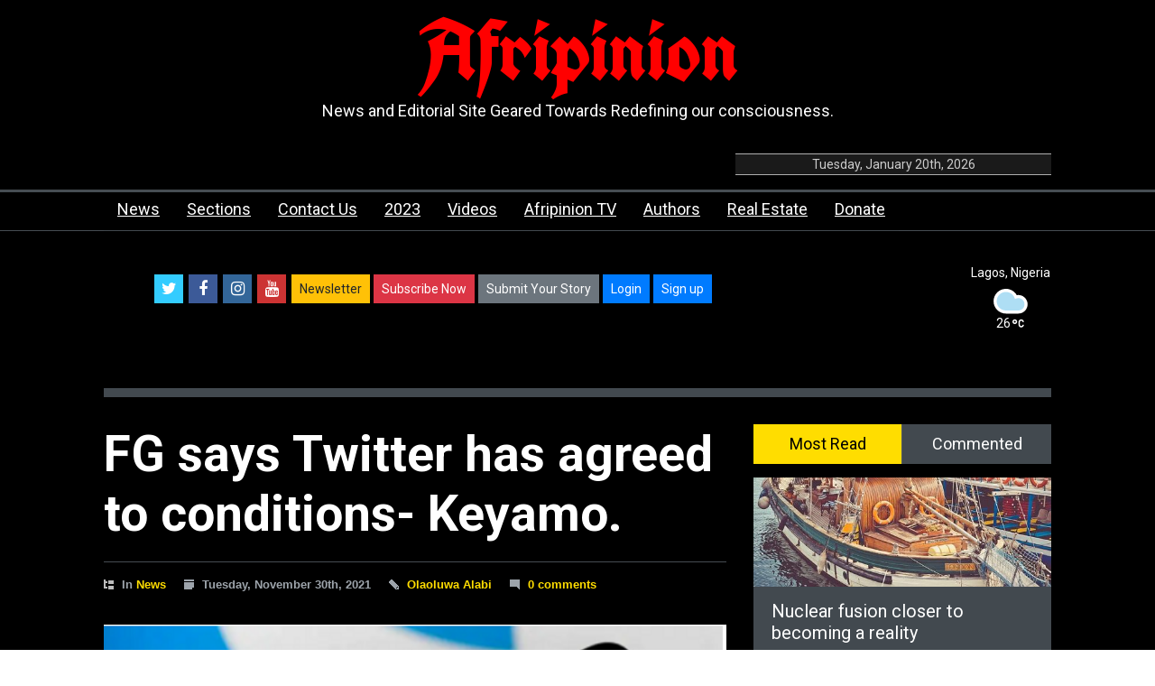

--- FILE ---
content_type: text/html; charset=UTF-8
request_url: https://afripinion.com/fg-says-twitter-has-agreed-to-conditions-keyamo/
body_size: 34959
content:
<!DOCTYPE html>
<html lang="en-US" prefix="og: https://ogp.me/ns#">
		<head>
		<!--meta-->
		<meta http-equiv="content-type" content="text/html; charset=UTF-8" />
		<meta name="generator" content="WordPress 6.9" />
		<meta name="viewport" content="width=device-width, initial-scale=1, maximum-scale=1.2" />
		<meta name="description" content="News and Editorial Site Geared Towards Redefining our consciousness." />
		<meta name="format-detection" content="telephone=no" />
		<!--style-->
		<link rel="alternate" type="application/rss+xml" title="RSS 2.0" href="https://afripinion.com/feed/" />
		<link rel="pingback" href="https://afripinion.com/xmlrpc.php" />
		
<!-- Search Engine Optimization by Rank Math - https://rankmath.com/ -->
<title>FG says Twitter has agreed to conditions- Keyamo. &mdash; Afripinion-News Blog And Lifestyle Magazine Site</title><style id="rocket-critical-css">h1,h4{clear:none!important}.ss-social,.widget .ss-social{position:relative;overflow:hidden;width:auto;margin:0 -3px 18px;padding:0;list-style:none;font-size:0}.ss-social li,.widget .ss-social li{display:inline-block;font-size:18px;line-height:32px;padding:0 3px 6px;border:none;-webkit-box-sizing:border-box;-moz-box-sizing:border-box;box-sizing:border-box}.ss-social li a,.widget .ss-social li a{color:#fff;display:block;width:32px;height:32px;text-align:center;-webkit-border-radius:2px;-moz-border-radius:2px;border-radius:2px}ul.ss-social li a:before{font-size:19px;line-height:1.68421;line-height:32px;display:inline-block;font-family:FontAwesome;font-style:normal;font-weight:400;-webkit-font-smoothing:antialiased;-moz-osx-font-smoothing:grayscale}.ss-social a{background-color:#757575}.ss-social a.ss-twitter{background-color:#3cf}.ss-social a.ss-facebook{background-color:#3c5a98}.ss-social a.ss-instagram{background-color:#369}.ss-social a.ss-youtube{background-color:#c33}.row{position:relative;margin-bottom:16px}.row:after{clear:both}.row:before,.row:after{display:table;content:""}.sticky{margin-bottom:24px}.clearfix:after{clear:both;content:"";display:table}h1,h4{overflow-wrap:break-word}ul{overflow-wrap:break-word}:root{--wp--preset--font-size--normal:16px;--wp--preset--font-size--huge:42px}#wpc-weather,#wpc-weather>*{font-family:helvetica neue,segoe ui,arial}#wpc-weather,#wpc-weather.small .now .location_name{font-size:14px}@font-face{font-family:Climacons-Font;src:url(https://afripinion.com/wp-content/plugins/wp-cloudy/css/climacons-webfont.eot);src:url(https://afripinion.com/wp-content/plugins/wp-cloudy/css/climacons-webfont.eot?#iefix) format('embedded-opentype'),url(https://afripinion.com/wp-content/plugins/wp-cloudy/css/climacons-webfont.svg#Climacons-Font) format('svg'),url(https://afripinion.com/wp-content/plugins/wp-cloudy/css/climacons-webfont.woff) format('woff'),url(https://afripinion.com/wp-content/plugins/wp-cloudy/css/climacons-webfont.ttf) format('truetype');font-weight:400;font-style:normal}#wpc-weather{position:relative;margin:10px 0;padding:10px 20px;width:100%;line-height:24px;display:inline-block;-webkit-box-sizing:border-box;-moz-box-sizing:border-box;box-sizing:border-box}#wpc-weather>div,#wpc-weather>div div{-webkit-box-sizing:border-box;-moz-box-sizing:border-box;box-sizing:border-box}#wpc-weather.small .now .climacon:before{font-size:60px;line-height:80px;margin-bottom:20px}#wpc-weather .now .climacon:before{font-family:Climacons-Font;speak:none;font-style:normal;font-weight:400;line-height:1;-webkit-font-smoothing:antialiased;-moz-osx-font-smoothing:grayscale}#wpc-weather .now .time_symbol{text-align:center}#wpc-weather.small .now .time_symbol svg{width:60px;height:60px;margin-bottom:20px}#wpc-weather.small .now .time_temperature{font-size:14px}#wpc-weather .location_name,#wpc-weather .time_temperature{font-size:44px;text-align:center}#wpc-weather .time_temperature{display:block;margin-top:-20px}#wpc-weather .now .climacon:before{font-size:200px;display:block;text-align:center}#wpc-weather.wpc-xs{padding:10px}button::-moz-focus-inner{border:0;padding:0}html,body,div,span,iframe,a,img,ins{margin:0;padding:0;border:0;outline:0;font-weight:inherit;font-style:inherit;font-size:100%;font-family:inherit;vertical-align:baseline}:focus{outline:0}body{line-height:1;color:#000;background:#fff}ul{list-style:none;padding:0;margin:0}.sf-menu,.sf-menu *{margin:0;padding:0;list-style:none}.sf-menu{line-height:1.0}.sf-menu li{float:left;position:relative}.sf-menu a{display:block;position:relative}.sf-menu{float:left;margin-bottom:1em}.sf-menu a{border-left:1px solid #fff;border-top:1px solid #CFDEFF;padding:.75em 1em;text-decoration:none}.sf-menu a,.sf-menu a:visited{color:#13a}.sf-menu li{background:#BDD2FF}.clearfix:after{font-size:0;content:".";display:block;height:0;visibility:hidden;clear:both}body{background:#f0f0f0;padding:0;margin:0;font-family:arial;font-size:14px;color:#000}a{text-decoration:none;outline:none}.relative{position:relative}.site_container{background:#fff}h1,h4{font-family:roboto;margin:0;padding:0;font-weight:400;color:#25282a}h1 a{color:#25282a}h1{font-size:42px;line-height:110%}h4{font-size:18px;line-height:140%}.header_container{background-color:#fff;padding-bottom:26px}.header,body .menu_container .ubermenu .ubermenu-nav{width:1050px;margin-left:auto;margin-right:auto}.header{text-align:center;padding-top:7px}.header h1{font-size:96px;font-weight:700;font-family:roboto condensed;color:#ed1c24;letter-spacing:-.01em;line-height:1}.header h1 a{color:#ed1c24}.header h4{color:#7c7c7c;line-height:1;margin-top:3px}.style_3 .header h1,.style_3 .header h1 a{color:#fff}.style_3 .header h4{color:#9da4ab}.style_3.header_container{background:#000}.page_header .page_title{font-weight:700}.page_header_left{display:table-cell;width:600px;vertical-align:middle}.page_header_right{display:table-cell;width:450px;vertical-align:bottom}.bread_crumb{float:right;margin-top:30px}.bread_crumb li{float:left}.bread_crumb li,.bread_crumb li a{color:#7c7c7c;font-size:12px}.bread_crumb li a{text-decoration:underline}.bread_crumb .separator{background:url(https://afripinion.com/wp-content/themes/pressroom/images/icons/navigation/breadcrumb_arrow.png) no-repeat center center;width:5px;height:13px;padding:0 10px}.menu_container{border-top:3px solid #e9e9e9;border-bottom:1px solid #e9e9e9;background:#fff}.menu_container .ubermenu{display:block!important}.menu_container .ubermenu .ubermenu-nav{float:none;padding:0;margin:-3px 0 0}.menu_container .ubermenu-nav li{height:42px;border:none;border-top:3px solid #e9e9e9;border-bottom:1px solid #e9e9e9;padding-right:15px}.menu_container .ubermenu-nav>li{margin-bottom:-1px}.menu_container .ubermenu .ubermenu-nav li{background:0 0}.menu_container .ubermenu .ubermenu-nav li a,.menu_container .ubermenu-nav li a:visited{font-family:roboto;font-size:18px;font-weight:400;color:#25282a;padding:10px 0 15px 15px;line-height:1;border:none}.mobile-menu-switch,.mobile-menu-divider{display:none;margin-left:auto;margin-right:auto}.mobile-menu-switch{width:35px;padding:15px 8px 9px;border:2px solid #ed1c24}.mobile-menu-switch .line{display:block;width:35px;height:3px;background:#ed1c24;margin-bottom:6px}.theme_page{padding-bottom:50px}.theme_page .vc_row{width:1050px;margin-left:auto;margin-right:auto}.page_margin_top{margin-top:30px}.vertical_align_table{display:table}.row:after{font-size:0;content:".";display:block;height:0;visibility:hidden;clear:both}.widget{clear:both}::-webkit-input-placeholder{color:#ababab}:-moz-placeholder{color:#ababab;opacity:1}::-moz-placeholder{color:#ababab;opacity:1}:-ms-input-placeholder{color:#ababab}.site_container .menu_container .ubermenu-nav li{box-sizing:content-box;-moz-box-sizing:content-box;-webkit-box-sizing:content-box}.header h1 a{text-decoration:none}:focus{outline:none}::-moz-focus-inner{border:0}.wpb_row *,.wpb_row *:before,.wpb_row *:after{-webkit-box-sizing:border-box;-moz-box-sizing:border-box;box-sizing:border-box}.wpb_row:before,.wpb_row:after{content:" ";display:table}.wpb_row:after{clear:both}body .vc_row{margin-left:0;margin-right:0}.site_container .wpb_row{margin-bottom:0}@media screen and (max-width:1069px){.header,body .menu_container .ubermenu .ubermenu-nav,.theme_page .vc_row{width:750px}.page_header_left{width:450px}.page_header_right{width:300px}.menu_container .ubermenu .ubermenu-nav li{height:39px}.menu_container .ubermenu .ubermenu-nav li a,.menu_container .ubermenu .ubermenu-nav li a:visited{font-size:16px;padding:10px 0 14px 8px}.theme_page{padding-bottom:40px}}@media screen and (max-width:767px){.header,body .menu_container .ubermenu .ubermenu-nav,.theme_page .vc_row{width:462px}.page_header_left,.page_header_right{width:auto;float:left;clear:both}.menu_container{border:none;background:0 0!important}.menu_container .ubermenu .ubermenu-nav{display:none}.mobile-menu-switch{display:block}.mobile-menu-divider{margin-top:15px}}@media screen and (max-width:479px){h4{font-size:16px}.header,body .menu_container .ubermenu .ubermenu-nav,.theme_page .vc_row{width:300px}.header h1{font-size:72px}}@media screen and (max-device-width:480px){body{-webkit-text-size-adjust:none}}body{background-color:#2d3136}.site_container{background-color:#363b40}.mobile-menu-switch{border-color:#8cc152}h1,h4,h1 a{color:#fff}.mobile-menu-switch .line{background-color:#8cc152}.bread_crumb li,.bread_crumb li a{color:#9da4ab}::-webkit-input-placeholder{color:#858d94}:-moz-placeholder{color:#858d94}::-moz-placeholder{color:#858d94}:-ms-input-placeholder{color:#858d94}.bread_crumb .separator{background-image:url(https://afripinion.com/wp-content/themes/pressroom/images/icons/navigation/dark_bg/breadcrumb_arrow.png)}.menu_container{border-top-color:#464d53;border-bottom-color:#464d53;background:#363b40}.menu_container .ubermenu .ubermenu-nav li{border-bottom-color:#42494f;border-top-color:#464d53}.menu_container .ubermenu .ubermenu-nav li a,.menu_container .ubermenu .ubermenu-nav li a:visited{color:#fff}a{text-decoration:underline}.site_container,.menu_container{background-color:#000}.mobile-menu-switch{border-color:#fd0}.mobile-menu-switch .line{background-color:#fd0}.menu_container .ubermenu .ubermenu-nav>li{background-color:#000}.menu_container .ubermenu .ubermenu-nav li a,.menu_container .ubermenu .ubermenu-nav li a:visited{text-decoration:underline}:root{--blue:#007bff;--indigo:#6610f2;--purple:#6f42c1;--pink:#e83e8c;--red:#dc3545;--orange:#fd7e14;--yellow:#ffc107;--green:#28a745;--teal:#20c997;--cyan:#17a2b8;--white:#fff;--gray:#6c757d;--gray-dark:#343a40;--primary:#007bff;--secondary:#6c757d;--success:#28a745;--info:#17a2b8;--warning:#ffc107;--danger:#dc3545;--light:#f8f9fa;--dark:#343a40;--breakpoint-xs:0;--breakpoint-sm:576px;--breakpoint-md:768px;--breakpoint-lg:992px;--breakpoint-xl:1200px;--font-family-sans-serif:-apple-system,BlinkMacSystemFont,"Segoe UI",Roboto,"Helvetica Neue",Arial,"Noto Sans",sans-serif,"Apple Color Emoji","Segoe UI Emoji","Segoe UI Symbol","Noto Color Emoji";--font-family-monospace:SFMono-Regular,Menlo,Monaco,Consolas,"Liberation Mono","Courier New",monospace}*,::after,::before{box-sizing:border-box}html{font-family:sans-serif;line-height:1.15;-webkit-text-size-adjust:100%}aside,nav{display:block}body{margin:0;font-family:-apple-system,BlinkMacSystemFont,"Segoe UI",Roboto,"Helvetica Neue",Arial,"Noto Sans",sans-serif,"Apple Color Emoji","Segoe UI Emoji","Segoe UI Symbol","Noto Color Emoji";font-size:1rem;font-weight:400;line-height:1.5;color:#212529;text-align:left;background-color:#fff}h1,h4{margin-top:0;margin-bottom:.5rem}ul{margin-top:0;margin-bottom:1rem}a{color:#007bff;text-decoration:none;background-color:transparent}img{vertical-align:middle;border-style:none}svg{overflow:hidden;vertical-align:middle}button{border-radius:0}button{margin:0;font-family:inherit;font-size:inherit;line-height:inherit}button{overflow:visible}button{text-transform:none}button{-webkit-appearance:button}button::-moz-focus-inner{padding:0;border-style:none}::-webkit-file-upload-button{font:inherit;-webkit-appearance:button}h1,h4{margin-bottom:.5rem;font-weight:500;line-height:1.2}h1{font-size:2.5rem}h4{font-size:1.5rem}.small{font-size:80%;font-weight:400}.container-fluid{width:100%;padding-right:15px;padding-left:15px;margin-right:auto;margin-left:auto}.row{display:-ms-flexbox;display:flex;-ms-flex-wrap:wrap;flex-wrap:wrap;margin-right:-15px;margin-left:-15px}.col-md-4,.col-sm-3,.col-sm-9{position:relative;width:100%;padding-right:15px;padding-left:15px}@media (min-width:576px){.col-sm-3{-ms-flex:0 0 25%;flex:0 0 25%;max-width:25%}.col-sm-9{-ms-flex:0 0 75%;flex:0 0 75%;max-width:75%}}@media (min-width:768px){.col-md-4{-ms-flex:0 0 33.333333%;flex:0 0 33.333333%;max-width:33.333333%}}.btn{display:inline-block;font-weight:400;color:#212529;text-align:center;vertical-align:middle;background-color:transparent;border:1px solid transparent;padding:.375rem .75rem;font-size:1rem;line-height:1.5;border-radius:.25rem}.btn-primary{color:#fff;background-color:#007bff;border-color:#007bff}.btn-secondary{color:#fff;background-color:#6c757d;border-color:#6c757d}.btn-warning{color:#212529;background-color:#ffc107;border-color:#ffc107}.btn-danger{color:#fff;background-color:#dc3545;border-color:#dc3545}.btn-sm{padding:.25rem .5rem;font-size:.875rem;line-height:1.5;border-radius:.2rem}.clearfix::after{display:block;clear:both;content:""}@media (min-width:768px){.d-md-flex{display:-ms-flexbox!important;display:flex!important}}.justify-content-center{-ms-flex-pack:center!important;justify-content:center!important}.align-self-center{-ms-flex-item-align:center!important;align-self:center!important}.sr-only{position:absolute;width:1px;height:1px;padding:0;margin:-1px;overflow:hidden;clip:rect(0,0,0,0);white-space:nowrap;border:0}#wpc-weather .climacon_component-fill,#wpc-weather .climacon_component-stroke{-webkit-text-stroke-width:0;stroke-width:0}#wpc-weather svg{float:none;shape-rendering:geometric-precision}@media only screen and (min-width:480px){#wpc-weather svg{width:50%}}@media only screen and (min-width:600px){#wpc-weather svg{width:50%}}@media only screen and (min-width:768px){#wpc-weather svg{width:33.333%}}@media only screen and (min-width:992px){#wpc-weather svg{width:25%}}@media only screen and (max-height:319px){#wpc-weather svg{height:29%}}@media only screen and (min-height:320px){#wpc-weather svg{height:22%}}@media only screen and (min-height:768px){#wpc-weather svg{height:30%}}#wpc-weather svg,#wpc-weather svg *{transform-box:fill-box}#wpc-weather .climacon_component-fill{-webkit-text-fill-color:#aedef4;-webkit-text-stroke-color:#fff;fill:#aedef4;stroke:#fff}#wpc-weather g,#wpc-weather path{-webkit-transform-origin:50% 50%;-moz-transform-origin:50% 50%;-o-transform-origin:50% 50%;transform-origin:50% 50%;transform-box:fill-box;-webkit-animation-timing-function:linear;-moz-animation-timing-function:linear;animation-timing-function:linear;-o-animation-timing-function:linear;-o-animation-direction:normal;animation-direction:normal;-webkit-animation-direction:normal;-moz-animation-direction:normal;-moz-animation-iteration-count:infinite;-webkit-animation-iteration-count:infinite;-o-animation-iteration-count:infinite;animation-iteration-count:infinite;-moz-animation-duration:12s;-webkit-animation-duration:12s;-o-animation-duration:12s;animation-duration:12s}</style><link rel="preload" href="https://fonts.googleapis.com/css?family=Roboto%3A300%2C400%2C700%7CRoboto%20Condensed%3A300%2C400%2C700&#038;display=swap" data-rocket-async="style" as="style" onload="this.onload=null;this.rel='stylesheet'" /><link rel="preload" href="https://afripinion.com/wp-content/cache/min/1/7c58300fa12c9b095cf3b992696a18c5.css" data-rocket-async="style" as="style" onload="this.onload=null;this.rel='stylesheet'" media="all" data-minify="1" />
<meta name="description" content="Minister of State for Labour and Employment, Festus Keyamo, has stated that Twitter, has agreed to all the conditions laid down by the Federal Government of"/>
<meta name="robots" content="follow, index, max-snippet:-1, max-video-preview:-1, max-image-preview:large"/>
<link rel="canonical" href="https://afripinion.com/fg-says-twitter-has-agreed-to-conditions-keyamo/" />
<meta property="og:locale" content="en_US" />
<meta property="og:type" content="article" />
<meta property="og:title" content="FG says Twitter has agreed to conditions- Keyamo. &mdash; Afripinion-News Blog And Lifestyle Magazine Site" />
<meta property="og:description" content="Minister of State for Labour and Employment, Festus Keyamo, has stated that Twitter, has agreed to all the conditions laid down by the Federal Government of" />
<meta property="og:url" content="https://afripinion.com/fg-says-twitter-has-agreed-to-conditions-keyamo/" />
<meta property="og:site_name" content="Afripinion-News Blog And Lifestyle Magazine Site" />
<meta property="article:publisher" content="https://www.facebook.com/Afripinioncom-116515530256443" />
<meta property="article:section" content="News" />
<meta property="og:updated_time" content="2022-03-30T12:45:04+01:00" />
<meta property="og:image" content="https://afripinion.com/wp-content/uploads/2021/11/Twitter-ban.png" />
<meta property="og:image:secure_url" content="https://afripinion.com/wp-content/uploads/2021/11/Twitter-ban.png" />
<meta property="og:image:width" content="510" />
<meta property="og:image:height" content="340" />
<meta property="og:image:alt" content="Keyamo" />
<meta property="og:image:type" content="image/png" />
<meta property="article:published_time" content="2021-11-30T11:28:38+01:00" />
<meta property="article:modified_time" content="2022-03-30T12:45:04+01:00" />
<meta name="twitter:card" content="summary_large_image" />
<meta name="twitter:title" content="FG says Twitter has agreed to conditions- Keyamo. &mdash; Afripinion-News Blog And Lifestyle Magazine Site" />
<meta name="twitter:description" content="Minister of State for Labour and Employment, Festus Keyamo, has stated that Twitter, has agreed to all the conditions laid down by the Federal Government of" />
<meta name="twitter:site" content="@afripinion" />
<meta name="twitter:creator" content="@afripinion" />
<meta name="twitter:image" content="https://afripinion.com/wp-content/uploads/2021/11/Twitter-ban.png" />
<meta name="twitter:label1" content="Written by" />
<meta name="twitter:data1" content="Olaoluwa Alabi" />
<meta name="twitter:label2" content="Time to read" />
<meta name="twitter:data2" content="1 minute" />
<script type="application/ld+json" class="rank-math-schema">{"@context":"https://schema.org","@graph":[{"@type":"Organization","@id":"https://afripinion.com/#organization","name":"adeyemi cole","sameAs":["https://www.facebook.com/Afripinioncom-116515530256443","https://twitter.com/afripinion"],"logo":{"@type":"ImageObject","@id":"https://afripinion.com/#logo","url":"https://afripinion.com/wp-content/uploads/2020/09/rrrrr.jpg","contentUrl":"https://afripinion.com/wp-content/uploads/2020/09/rrrrr.jpg","caption":"adeyemi cole","inLanguage":"en-US","width":"488","height":"404"}},{"@type":"WebSite","@id":"https://afripinion.com/#website","url":"https://afripinion.com","name":"adeyemi cole","publisher":{"@id":"https://afripinion.com/#organization"},"inLanguage":"en-US"},{"@type":"ImageObject","@id":"https://afripinion.com/wp-content/uploads/2021/11/Twitter-ban.png","url":"https://afripinion.com/wp-content/uploads/2021/11/Twitter-ban.png","width":"510","height":"340","caption":"Keyamo","inLanguage":"en-US"},{"@type":"WebPage","@id":"https://afripinion.com/fg-says-twitter-has-agreed-to-conditions-keyamo/#webpage","url":"https://afripinion.com/fg-says-twitter-has-agreed-to-conditions-keyamo/","name":"FG says Twitter has agreed to conditions- Keyamo. &mdash; Afripinion-News Blog And Lifestyle Magazine Site","datePublished":"2021-11-30T11:28:38+01:00","dateModified":"2022-03-30T12:45:04+01:00","isPartOf":{"@id":"https://afripinion.com/#website"},"primaryImageOfPage":{"@id":"https://afripinion.com/wp-content/uploads/2021/11/Twitter-ban.png"},"inLanguage":"en-US"},{"@type":"Person","@id":"https://afripinion.com/author/olaoluwa-alabi/","name":"Olaoluwa Alabi","url":"https://afripinion.com/author/olaoluwa-alabi/","image":{"@type":"ImageObject","@id":"https://secure.gravatar.com/avatar/bb31aa3579576c6a67bbbbebca1feaed3bc64fb8d7bee26eb2594e53d10b2c1a?s=96&amp;r=g","url":"https://secure.gravatar.com/avatar/bb31aa3579576c6a67bbbbebca1feaed3bc64fb8d7bee26eb2594e53d10b2c1a?s=96&amp;r=g","caption":"Olaoluwa Alabi","inLanguage":"en-US"},"worksFor":{"@id":"https://afripinion.com/#organization"}},{"@type":"NewsArticle","headline":"FG says Twitter has agreed to conditions- Keyamo. &mdash; Afripinion-News Blog And Lifestyle Magazine Site","keywords":"Keyamo","datePublished":"2021-11-30T11:28:38+01:00","dateModified":"2022-03-30T12:45:04+01:00","author":{"@id":"https://afripinion.com/author/olaoluwa-alabi/","name":"Olaoluwa Alabi"},"publisher":{"@id":"https://afripinion.com/#organization"},"description":"Minister of State for Labour and Employment, Festus Keyamo, has stated that Twitter, has agreed to all the conditions laid down by the Federal Government of","name":"FG says Twitter has agreed to conditions- Keyamo. &mdash; Afripinion-News Blog And Lifestyle Magazine Site","@id":"https://afripinion.com/fg-says-twitter-has-agreed-to-conditions-keyamo/#richSnippet","isPartOf":{"@id":"https://afripinion.com/fg-says-twitter-has-agreed-to-conditions-keyamo/#webpage"},"image":{"@id":"https://afripinion.com/wp-content/uploads/2021/11/Twitter-ban.png"},"inLanguage":"en-US","mainEntityOfPage":{"@id":"https://afripinion.com/fg-says-twitter-has-agreed-to-conditions-keyamo/#webpage"}}]}</script>
<!-- /Rank Math WordPress SEO plugin -->

<link rel='dns-prefetch' href='//www.googletagmanager.com' />
<link rel='dns-prefetch' href='//fonts.googleapis.com' />
<link rel='dns-prefetch' href='//pagead2.googlesyndication.com' />
<link href='https://fonts.gstatic.com' crossorigin rel='preconnect' />
<link href='http://fonts.googleapis.com' rel='preconnect' />
<link href='//fonts.gstatic.com' crossorigin='' rel='preconnect' />
<link rel="alternate" type="application/rss+xml" title="Afripinion-News Blog And Lifestyle Magazine Site &raquo; Feed" href="https://afripinion.com/feed/" />
<link rel="alternate" type="application/rss+xml" title="Afripinion-News Blog And Lifestyle Magazine Site &raquo; Comments Feed" href="https://afripinion.com/comments/feed/" />
<link rel="alternate" type="application/rss+xml" title="Afripinion-News Blog And Lifestyle Magazine Site &raquo; FG says Twitter has agreed to conditions- Keyamo. Comments Feed" href="https://afripinion.com/fg-says-twitter-has-agreed-to-conditions-keyamo/feed/" />
<link rel="alternate" title="oEmbed (JSON)" type="application/json+oembed" href="https://afripinion.com/wp-json/oembed/1.0/embed?url=https%3A%2F%2Fafripinion.com%2Ffg-says-twitter-has-agreed-to-conditions-keyamo%2F" />
<link rel="alternate" title="oEmbed (XML)" type="text/xml+oembed" href="https://afripinion.com/wp-json/oembed/1.0/embed?url=https%3A%2F%2Fafripinion.com%2Ffg-says-twitter-has-agreed-to-conditions-keyamo%2F&#038;format=xml" />
		<!-- This site uses the Google Analytics by ExactMetrics plugin v8.11.1 - Using Analytics tracking - https://www.exactmetrics.com/ -->
							<script data-rocketlazyloadscript='https://afripinion.com/wp-content/cache/busting/1/gtm-7a991c109969aaef709e2ccebab51f10.js' data-no-minify="1"   data-cfasync="false" data-wpfc-render="false" type="text/javascript" async></script>
			<script data-cfasync="false" data-wpfc-render="false" type="text/javascript">
				var em_version = '8.11.1';
				var em_track_user = true;
				var em_no_track_reason = '';
								var ExactMetricsDefaultLocations = {"page_location":"https:\/\/afripinion.com\/fg-says-twitter-has-agreed-to-conditions-keyamo\/"};
								if ( typeof ExactMetricsPrivacyGuardFilter === 'function' ) {
					var ExactMetricsLocations = (typeof ExactMetricsExcludeQuery === 'object') ? ExactMetricsPrivacyGuardFilter( ExactMetricsExcludeQuery ) : ExactMetricsPrivacyGuardFilter( ExactMetricsDefaultLocations );
				} else {
					var ExactMetricsLocations = (typeof ExactMetricsExcludeQuery === 'object') ? ExactMetricsExcludeQuery : ExactMetricsDefaultLocations;
				}

								var disableStrs = [
										'ga-disable-G-B1P5G1FDNH',
									];

				/* Function to detect opted out users */
				function __gtagTrackerIsOptedOut() {
					for (var index = 0; index < disableStrs.length; index++) {
						if (document.cookie.indexOf(disableStrs[index] + '=true') > -1) {
							return true;
						}
					}

					return false;
				}

				/* Disable tracking if the opt-out cookie exists. */
				if (__gtagTrackerIsOptedOut()) {
					for (var index = 0; index < disableStrs.length; index++) {
						window[disableStrs[index]] = true;
					}
				}

				/* Opt-out function */
				function __gtagTrackerOptout() {
					for (var index = 0; index < disableStrs.length; index++) {
						document.cookie = disableStrs[index] + '=true; expires=Thu, 31 Dec 2099 23:59:59 UTC; path=/';
						window[disableStrs[index]] = true;
					}
				}

				if ('undefined' === typeof gaOptout) {
					function gaOptout() {
						__gtagTrackerOptout();
					}
				}
								window.dataLayer = window.dataLayer || [];

				window.ExactMetricsDualTracker = {
					helpers: {},
					trackers: {},
				};
				if (em_track_user) {
					function __gtagDataLayer() {
						dataLayer.push(arguments);
					}

					function __gtagTracker(type, name, parameters) {
						if (!parameters) {
							parameters = {};
						}

						if (parameters.send_to) {
							__gtagDataLayer.apply(null, arguments);
							return;
						}

						if (type === 'event') {
														parameters.send_to = exactmetrics_frontend.v4_id;
							var hookName = name;
							if (typeof parameters['event_category'] !== 'undefined') {
								hookName = parameters['event_category'] + ':' + name;
							}

							if (typeof ExactMetricsDualTracker.trackers[hookName] !== 'undefined') {
								ExactMetricsDualTracker.trackers[hookName](parameters);
							} else {
								__gtagDataLayer('event', name, parameters);
							}
							
						} else {
							__gtagDataLayer.apply(null, arguments);
						}
					}

					__gtagTracker('js', new Date());
					__gtagTracker('set', {
						'developer_id.dNDMyYj': true,
											});
					if ( ExactMetricsLocations.page_location ) {
						__gtagTracker('set', ExactMetricsLocations);
					}
										__gtagTracker('config', 'G-B1P5G1FDNH', {"forceSSL":"true","link_attribution":"true"} );
										window.gtag = __gtagTracker;										(function () {
						/* https://developers.google.com/analytics/devguides/collection/analyticsjs/ */
						/* ga and __gaTracker compatibility shim. */
						var noopfn = function () {
							return null;
						};
						var newtracker = function () {
							return new Tracker();
						};
						var Tracker = function () {
							return null;
						};
						var p = Tracker.prototype;
						p.get = noopfn;
						p.set = noopfn;
						p.send = function () {
							var args = Array.prototype.slice.call(arguments);
							args.unshift('send');
							__gaTracker.apply(null, args);
						};
						var __gaTracker = function () {
							var len = arguments.length;
							if (len === 0) {
								return;
							}
							var f = arguments[len - 1];
							if (typeof f !== 'object' || f === null || typeof f.hitCallback !== 'function') {
								if ('send' === arguments[0]) {
									var hitConverted, hitObject = false, action;
									if ('event' === arguments[1]) {
										if ('undefined' !== typeof arguments[3]) {
											hitObject = {
												'eventAction': arguments[3],
												'eventCategory': arguments[2],
												'eventLabel': arguments[4],
												'value': arguments[5] ? arguments[5] : 1,
											}
										}
									}
									if ('pageview' === arguments[1]) {
										if ('undefined' !== typeof arguments[2]) {
											hitObject = {
												'eventAction': 'page_view',
												'page_path': arguments[2],
											}
										}
									}
									if (typeof arguments[2] === 'object') {
										hitObject = arguments[2];
									}
									if (typeof arguments[5] === 'object') {
										Object.assign(hitObject, arguments[5]);
									}
									if ('undefined' !== typeof arguments[1].hitType) {
										hitObject = arguments[1];
										if ('pageview' === hitObject.hitType) {
											hitObject.eventAction = 'page_view';
										}
									}
									if (hitObject) {
										action = 'timing' === arguments[1].hitType ? 'timing_complete' : hitObject.eventAction;
										hitConverted = mapArgs(hitObject);
										__gtagTracker('event', action, hitConverted);
									}
								}
								return;
							}

							function mapArgs(args) {
								var arg, hit = {};
								var gaMap = {
									'eventCategory': 'event_category',
									'eventAction': 'event_action',
									'eventLabel': 'event_label',
									'eventValue': 'event_value',
									'nonInteraction': 'non_interaction',
									'timingCategory': 'event_category',
									'timingVar': 'name',
									'timingValue': 'value',
									'timingLabel': 'event_label',
									'page': 'page_path',
									'location': 'page_location',
									'title': 'page_title',
									'referrer' : 'page_referrer',
								};
								for (arg in args) {
																		if (!(!args.hasOwnProperty(arg) || !gaMap.hasOwnProperty(arg))) {
										hit[gaMap[arg]] = args[arg];
									} else {
										hit[arg] = args[arg];
									}
								}
								return hit;
							}

							try {
								f.hitCallback();
							} catch (ex) {
							}
						};
						__gaTracker.create = newtracker;
						__gaTracker.getByName = newtracker;
						__gaTracker.getAll = function () {
							return [];
						};
						__gaTracker.remove = noopfn;
						__gaTracker.loaded = true;
						window['__gaTracker'] = __gaTracker;
					})();
									} else {
										console.log("");
					(function () {
						function __gtagTracker() {
							return null;
						}

						window['__gtagTracker'] = __gtagTracker;
						window['gtag'] = __gtagTracker;
					})();
									}
			</script>
							<!-- / Google Analytics by ExactMetrics -->
		<!-- afripinion.com is managing ads with Advanced Ads 2.0.10 – https://wpadvancedads.com/ --><!--noptimize--><script id="afrip-ready">
			window.advanced_ads_ready=function(e,a){a=a||"complete";var d=function(e){return"interactive"===a?"loading"!==e:"complete"===e};d(document.readyState)?e():document.addEventListener("readystatechange",(function(a){d(a.target.readyState)&&e()}),{once:"interactive"===a})},window.advanced_ads_ready_queue=window.advanced_ads_ready_queue||[];		</script>
		<!--/noptimize--><style id='wp-img-auto-sizes-contain-inline-css' type='text/css'>
img:is([sizes=auto i],[sizes^="auto," i]){contain-intrinsic-size:3000px 1500px}
/*# sourceURL=wp-img-auto-sizes-contain-inline-css */
</style>

<style id='wp-emoji-styles-inline-css' type='text/css'>

	img.wp-smiley, img.emoji {
		display: inline !important;
		border: none !important;
		box-shadow: none !important;
		height: 1em !important;
		width: 1em !important;
		margin: 0 0.07em !important;
		vertical-align: -0.1em !important;
		background: none !important;
		padding: 0 !important;
	}
/*# sourceURL=wp-emoji-styles-inline-css */
</style>
<style id='wp-block-library-inline-css' type='text/css'>
:root{--wp-block-synced-color:#7a00df;--wp-block-synced-color--rgb:122,0,223;--wp-bound-block-color:var(--wp-block-synced-color);--wp-editor-canvas-background:#ddd;--wp-admin-theme-color:#007cba;--wp-admin-theme-color--rgb:0,124,186;--wp-admin-theme-color-darker-10:#006ba1;--wp-admin-theme-color-darker-10--rgb:0,107,160.5;--wp-admin-theme-color-darker-20:#005a87;--wp-admin-theme-color-darker-20--rgb:0,90,135;--wp-admin-border-width-focus:2px}@media (min-resolution:192dpi){:root{--wp-admin-border-width-focus:1.5px}}.wp-element-button{cursor:pointer}:root .has-very-light-gray-background-color{background-color:#eee}:root .has-very-dark-gray-background-color{background-color:#313131}:root .has-very-light-gray-color{color:#eee}:root .has-very-dark-gray-color{color:#313131}:root .has-vivid-green-cyan-to-vivid-cyan-blue-gradient-background{background:linear-gradient(135deg,#00d084,#0693e3)}:root .has-purple-crush-gradient-background{background:linear-gradient(135deg,#34e2e4,#4721fb 50%,#ab1dfe)}:root .has-hazy-dawn-gradient-background{background:linear-gradient(135deg,#faaca8,#dad0ec)}:root .has-subdued-olive-gradient-background{background:linear-gradient(135deg,#fafae1,#67a671)}:root .has-atomic-cream-gradient-background{background:linear-gradient(135deg,#fdd79a,#004a59)}:root .has-nightshade-gradient-background{background:linear-gradient(135deg,#330968,#31cdcf)}:root .has-midnight-gradient-background{background:linear-gradient(135deg,#020381,#2874fc)}:root{--wp--preset--font-size--normal:16px;--wp--preset--font-size--huge:42px}.has-regular-font-size{font-size:1em}.has-larger-font-size{font-size:2.625em}.has-normal-font-size{font-size:var(--wp--preset--font-size--normal)}.has-huge-font-size{font-size:var(--wp--preset--font-size--huge)}.has-text-align-center{text-align:center}.has-text-align-left{text-align:left}.has-text-align-right{text-align:right}.has-fit-text{white-space:nowrap!important}#end-resizable-editor-section{display:none}.aligncenter{clear:both}.items-justified-left{justify-content:flex-start}.items-justified-center{justify-content:center}.items-justified-right{justify-content:flex-end}.items-justified-space-between{justify-content:space-between}.screen-reader-text{border:0;clip-path:inset(50%);height:1px;margin:-1px;overflow:hidden;padding:0;position:absolute;width:1px;word-wrap:normal!important}.screen-reader-text:focus{background-color:#ddd;clip-path:none;color:#444;display:block;font-size:1em;height:auto;left:5px;line-height:normal;padding:15px 23px 14px;text-decoration:none;top:5px;width:auto;z-index:100000}html :where(.has-border-color){border-style:solid}html :where([style*=border-top-color]){border-top-style:solid}html :where([style*=border-right-color]){border-right-style:solid}html :where([style*=border-bottom-color]){border-bottom-style:solid}html :where([style*=border-left-color]){border-left-style:solid}html :where([style*=border-width]){border-style:solid}html :where([style*=border-top-width]){border-top-style:solid}html :where([style*=border-right-width]){border-right-style:solid}html :where([style*=border-bottom-width]){border-bottom-style:solid}html :where([style*=border-left-width]){border-left-style:solid}html :where(img[class*=wp-image-]){height:auto;max-width:100%}:where(figure){margin:0 0 1em}html :where(.is-position-sticky){--wp-admin--admin-bar--position-offset:var(--wp-admin--admin-bar--height,0px)}@media screen and (max-width:600px){html :where(.is-position-sticky){--wp-admin--admin-bar--position-offset:0px}}

/*# sourceURL=wp-block-library-inline-css */
</style><style id='global-styles-inline-css' type='text/css'>
:root{--wp--preset--aspect-ratio--square: 1;--wp--preset--aspect-ratio--4-3: 4/3;--wp--preset--aspect-ratio--3-4: 3/4;--wp--preset--aspect-ratio--3-2: 3/2;--wp--preset--aspect-ratio--2-3: 2/3;--wp--preset--aspect-ratio--16-9: 16/9;--wp--preset--aspect-ratio--9-16: 9/16;--wp--preset--color--black: #000000;--wp--preset--color--cyan-bluish-gray: #abb8c3;--wp--preset--color--white: #ffffff;--wp--preset--color--pale-pink: #f78da7;--wp--preset--color--vivid-red: #cf2e2e;--wp--preset--color--luminous-vivid-orange: #ff6900;--wp--preset--color--luminous-vivid-amber: #fcb900;--wp--preset--color--light-green-cyan: #7bdcb5;--wp--preset--color--vivid-green-cyan: #00d084;--wp--preset--color--pale-cyan-blue: #8ed1fc;--wp--preset--color--vivid-cyan-blue: #0693e3;--wp--preset--color--vivid-purple: #9b51e0;--wp--preset--color--pressroom-red: #ED1C24;--wp--preset--color--pressroom-light-blue: #42AAE6;--wp--preset--color--pressroom-green: #85B53E;--wp--preset--color--pressroom-orange: #F5910F;--wp--preset--color--pressroom-turquoise: #18ACB6;--wp--preset--color--pressroom-blue: #4CA5D9;--wp--preset--color--pressroom-dark-orange: #FC724B;--wp--preset--color--pressroom-brown: #C29A48;--wp--preset--color--pressroom-light-green: #00C7A6;--wp--preset--gradient--vivid-cyan-blue-to-vivid-purple: linear-gradient(135deg,rgb(6,147,227) 0%,rgb(155,81,224) 100%);--wp--preset--gradient--light-green-cyan-to-vivid-green-cyan: linear-gradient(135deg,rgb(122,220,180) 0%,rgb(0,208,130) 100%);--wp--preset--gradient--luminous-vivid-amber-to-luminous-vivid-orange: linear-gradient(135deg,rgb(252,185,0) 0%,rgb(255,105,0) 100%);--wp--preset--gradient--luminous-vivid-orange-to-vivid-red: linear-gradient(135deg,rgb(255,105,0) 0%,rgb(207,46,46) 100%);--wp--preset--gradient--very-light-gray-to-cyan-bluish-gray: linear-gradient(135deg,rgb(238,238,238) 0%,rgb(169,184,195) 100%);--wp--preset--gradient--cool-to-warm-spectrum: linear-gradient(135deg,rgb(74,234,220) 0%,rgb(151,120,209) 20%,rgb(207,42,186) 40%,rgb(238,44,130) 60%,rgb(251,105,98) 80%,rgb(254,248,76) 100%);--wp--preset--gradient--blush-light-purple: linear-gradient(135deg,rgb(255,206,236) 0%,rgb(152,150,240) 100%);--wp--preset--gradient--blush-bordeaux: linear-gradient(135deg,rgb(254,205,165) 0%,rgb(254,45,45) 50%,rgb(107,0,62) 100%);--wp--preset--gradient--luminous-dusk: linear-gradient(135deg,rgb(255,203,112) 0%,rgb(199,81,192) 50%,rgb(65,88,208) 100%);--wp--preset--gradient--pale-ocean: linear-gradient(135deg,rgb(255,245,203) 0%,rgb(182,227,212) 50%,rgb(51,167,181) 100%);--wp--preset--gradient--electric-grass: linear-gradient(135deg,rgb(202,248,128) 0%,rgb(113,206,126) 100%);--wp--preset--gradient--midnight: linear-gradient(135deg,rgb(2,3,129) 0%,rgb(40,116,252) 100%);--wp--preset--font-size--small: 13px;--wp--preset--font-size--medium: 20px;--wp--preset--font-size--large: 36px;--wp--preset--font-size--x-large: 42px;--wp--preset--spacing--20: 0.44rem;--wp--preset--spacing--30: 0.67rem;--wp--preset--spacing--40: 1rem;--wp--preset--spacing--50: 1.5rem;--wp--preset--spacing--60: 2.25rem;--wp--preset--spacing--70: 3.38rem;--wp--preset--spacing--80: 5.06rem;--wp--preset--shadow--natural: 6px 6px 9px rgba(0, 0, 0, 0.2);--wp--preset--shadow--deep: 12px 12px 50px rgba(0, 0, 0, 0.4);--wp--preset--shadow--sharp: 6px 6px 0px rgba(0, 0, 0, 0.2);--wp--preset--shadow--outlined: 6px 6px 0px -3px rgb(255, 255, 255), 6px 6px rgb(0, 0, 0);--wp--preset--shadow--crisp: 6px 6px 0px rgb(0, 0, 0);}:where(.is-layout-flex){gap: 0.5em;}:where(.is-layout-grid){gap: 0.5em;}body .is-layout-flex{display: flex;}.is-layout-flex{flex-wrap: wrap;align-items: center;}.is-layout-flex > :is(*, div){margin: 0;}body .is-layout-grid{display: grid;}.is-layout-grid > :is(*, div){margin: 0;}:where(.wp-block-columns.is-layout-flex){gap: 2em;}:where(.wp-block-columns.is-layout-grid){gap: 2em;}:where(.wp-block-post-template.is-layout-flex){gap: 1.25em;}:where(.wp-block-post-template.is-layout-grid){gap: 1.25em;}.has-black-color{color: var(--wp--preset--color--black) !important;}.has-cyan-bluish-gray-color{color: var(--wp--preset--color--cyan-bluish-gray) !important;}.has-white-color{color: var(--wp--preset--color--white) !important;}.has-pale-pink-color{color: var(--wp--preset--color--pale-pink) !important;}.has-vivid-red-color{color: var(--wp--preset--color--vivid-red) !important;}.has-luminous-vivid-orange-color{color: var(--wp--preset--color--luminous-vivid-orange) !important;}.has-luminous-vivid-amber-color{color: var(--wp--preset--color--luminous-vivid-amber) !important;}.has-light-green-cyan-color{color: var(--wp--preset--color--light-green-cyan) !important;}.has-vivid-green-cyan-color{color: var(--wp--preset--color--vivid-green-cyan) !important;}.has-pale-cyan-blue-color{color: var(--wp--preset--color--pale-cyan-blue) !important;}.has-vivid-cyan-blue-color{color: var(--wp--preset--color--vivid-cyan-blue) !important;}.has-vivid-purple-color{color: var(--wp--preset--color--vivid-purple) !important;}.has-black-background-color{background-color: var(--wp--preset--color--black) !important;}.has-cyan-bluish-gray-background-color{background-color: var(--wp--preset--color--cyan-bluish-gray) !important;}.has-white-background-color{background-color: var(--wp--preset--color--white) !important;}.has-pale-pink-background-color{background-color: var(--wp--preset--color--pale-pink) !important;}.has-vivid-red-background-color{background-color: var(--wp--preset--color--vivid-red) !important;}.has-luminous-vivid-orange-background-color{background-color: var(--wp--preset--color--luminous-vivid-orange) !important;}.has-luminous-vivid-amber-background-color{background-color: var(--wp--preset--color--luminous-vivid-amber) !important;}.has-light-green-cyan-background-color{background-color: var(--wp--preset--color--light-green-cyan) !important;}.has-vivid-green-cyan-background-color{background-color: var(--wp--preset--color--vivid-green-cyan) !important;}.has-pale-cyan-blue-background-color{background-color: var(--wp--preset--color--pale-cyan-blue) !important;}.has-vivid-cyan-blue-background-color{background-color: var(--wp--preset--color--vivid-cyan-blue) !important;}.has-vivid-purple-background-color{background-color: var(--wp--preset--color--vivid-purple) !important;}.has-black-border-color{border-color: var(--wp--preset--color--black) !important;}.has-cyan-bluish-gray-border-color{border-color: var(--wp--preset--color--cyan-bluish-gray) !important;}.has-white-border-color{border-color: var(--wp--preset--color--white) !important;}.has-pale-pink-border-color{border-color: var(--wp--preset--color--pale-pink) !important;}.has-vivid-red-border-color{border-color: var(--wp--preset--color--vivid-red) !important;}.has-luminous-vivid-orange-border-color{border-color: var(--wp--preset--color--luminous-vivid-orange) !important;}.has-luminous-vivid-amber-border-color{border-color: var(--wp--preset--color--luminous-vivid-amber) !important;}.has-light-green-cyan-border-color{border-color: var(--wp--preset--color--light-green-cyan) !important;}.has-vivid-green-cyan-border-color{border-color: var(--wp--preset--color--vivid-green-cyan) !important;}.has-pale-cyan-blue-border-color{border-color: var(--wp--preset--color--pale-cyan-blue) !important;}.has-vivid-cyan-blue-border-color{border-color: var(--wp--preset--color--vivid-cyan-blue) !important;}.has-vivid-purple-border-color{border-color: var(--wp--preset--color--vivid-purple) !important;}.has-vivid-cyan-blue-to-vivid-purple-gradient-background{background: var(--wp--preset--gradient--vivid-cyan-blue-to-vivid-purple) !important;}.has-light-green-cyan-to-vivid-green-cyan-gradient-background{background: var(--wp--preset--gradient--light-green-cyan-to-vivid-green-cyan) !important;}.has-luminous-vivid-amber-to-luminous-vivid-orange-gradient-background{background: var(--wp--preset--gradient--luminous-vivid-amber-to-luminous-vivid-orange) !important;}.has-luminous-vivid-orange-to-vivid-red-gradient-background{background: var(--wp--preset--gradient--luminous-vivid-orange-to-vivid-red) !important;}.has-very-light-gray-to-cyan-bluish-gray-gradient-background{background: var(--wp--preset--gradient--very-light-gray-to-cyan-bluish-gray) !important;}.has-cool-to-warm-spectrum-gradient-background{background: var(--wp--preset--gradient--cool-to-warm-spectrum) !important;}.has-blush-light-purple-gradient-background{background: var(--wp--preset--gradient--blush-light-purple) !important;}.has-blush-bordeaux-gradient-background{background: var(--wp--preset--gradient--blush-bordeaux) !important;}.has-luminous-dusk-gradient-background{background: var(--wp--preset--gradient--luminous-dusk) !important;}.has-pale-ocean-gradient-background{background: var(--wp--preset--gradient--pale-ocean) !important;}.has-electric-grass-gradient-background{background: var(--wp--preset--gradient--electric-grass) !important;}.has-midnight-gradient-background{background: var(--wp--preset--gradient--midnight) !important;}.has-small-font-size{font-size: var(--wp--preset--font-size--small) !important;}.has-medium-font-size{font-size: var(--wp--preset--font-size--medium) !important;}.has-large-font-size{font-size: var(--wp--preset--font-size--large) !important;}.has-x-large-font-size{font-size: var(--wp--preset--font-size--x-large) !important;}
/*# sourceURL=global-styles-inline-css */
</style>

<style id='classic-theme-styles-inline-css' type='text/css'>
/*! This file is auto-generated */
.wp-block-button__link{color:#fff;background-color:#32373c;border-radius:9999px;box-shadow:none;text-decoration:none;padding:calc(.667em + 2px) calc(1.333em + 2px);font-size:1.125em}.wp-block-file__button{background:#32373c;color:#fff;text-decoration:none}
/*# sourceURL=/wp-includes/css/classic-themes.min.css */
</style>






<script data-minify="1" type="text/javascript" src="https://afripinion.com/wp-content/cache/min/1/wp-content/uploads/hummingbird-assets/5d09d99e4fa49edc1f28a6a0912db99c-2d26f68a7635ab61602d3172bb578c14.js" id="wphb-5-js" defer></script>

<!-- Google tag (gtag.js) snippet added by Site Kit -->

<!-- Google Analytics snippet added by Site Kit -->
<script data-rocketlazyloadscript='https://www.googletagmanager.com/gtag/js?id=G-B1P5G1FDNH' type="text/javascript"  id="google_gtagjs-js" async></script>
<script data-rocketlazyloadscript='[data-uri]' type="text/javascript" id="google_gtagjs-js-after"></script>

<!-- End Google tag (gtag.js) snippet added by Site Kit -->
<link rel="https://api.w.org/" href="https://afripinion.com/wp-json/" /><link rel="alternate" title="JSON" type="application/json" href="https://afripinion.com/wp-json/wp/v2/posts/20344" /><link rel="EditURI" type="application/rsd+xml" title="RSD" href="https://afripinion.com/xmlrpc.php?rsd" />
<meta name="generator" content="WordPress 6.9" />
<link rel='shortlink' href='https://afripinion.com/?p=20344' />
<meta name="generator" content="Site Kit by Google 1.145.0" />		<script>
			document.documentElement.className = document.documentElement.className.replace('no-js', 'js');
		</script>
				<style>
			.no-js img.lazyload {
				display: none;
			}

			figure.wp-block-image img.lazyloading {
				min-width: 150px;
			}

						.lazyload, .lazyloading {
				opacity: 0;
			}

			.lazyloaded {
				opacity: 1;
				transition: opacity 400ms;
				transition-delay: 0ms;
			}

					</style>
		
<!-- Google AdSense meta tags added by Site Kit -->
<meta name="google-adsense-platform-account" content="ca-host-pub-2644536267352236">
<meta name="google-adsense-platform-domain" content="sitekit.withgoogle.com">
<!-- End Google AdSense meta tags added by Site Kit -->
<meta name="generator" content="Powered by WPBakery Page Builder - drag and drop page builder for WordPress."/>

<!-- Google Tag Manager snippet added by Site Kit -->
<script data-rocketlazyloadscript='[data-uri]' type="text/javascript"></script>

<!-- End Google Tag Manager snippet added by Site Kit -->

<!-- Google AdSense snippet added by Site Kit -->
<script data-rocketlazyloadscript='https://pagead2.googlesyndication.com/pagead/js/adsbygoogle.js?client=ca-pub-2132086414314587&amp;host=ca-host-pub-2644536267352236' type="text/javascript" async="async"  crossorigin="anonymous"></script>

<!-- End Google AdSense snippet added by Site Kit -->
<script data-rocketlazyloadscript='https://pagead2.googlesyndication.com/pagead/js/adsbygoogle.js?client=ca-pub-2132086414314587' async  crossorigin="anonymous"></script><link rel="icon" href="https://afripinion.com/wp-content/uploads/2020/07/cropped-favicon-32x32.jpg" sizes="32x32" />
<link rel="icon" href="https://afripinion.com/wp-content/uploads/2020/07/cropped-favicon-192x192.jpg" sizes="192x192" />
<link rel="apple-touch-icon" href="https://afripinion.com/wp-content/uploads/2020/07/cropped-favicon-180x180.jpg" />
<meta name="msapplication-TileImage" content="https://afripinion.com/wp-content/uploads/2020/07/cropped-favicon-270x270.jpg" />
		<style type="text/css" id="wp-custom-css">
			/* Footer Styles */
.footer-divider {
	padding: 1.5px;
	border-top: 3px solid;
	border-bottom: 2px solid;
}

.footer {
	padding-top: 20px;
}

.site-name {
	font-family: UnifrakturCook;
	font-size: 45px;
	color: #f00 !important;
	padding-bottom: 15px;
}

.footer li a {
	font-size: 14px;
}

.footer li a:hover {
	color: #42494F;
	text-decoration: none;
}

.footer-bottom {
	border-top: 2px solid;
	padding-top: 15px;
}

.footer-copyright {
	color: #afafaf;
	font-size: 14px;
}

#menu-footer-bottom {
	display: flex;
	flex-wrap: wrap;
}

#menu-footer-bottom li {
	font-size: 14px !important;
	padding-right: 20px;
}

/* Header Styles */
.logo h1 a {
	font-family: UnifrakturCook;
	color: #f00 !important;
}

.logo h4 {
	color: #fff !important;
	font-size: 18px;
}

.ss-social li a,
.custom-button {
	border-radius: 0 !important;
}
.custom-button {
	line-height: 22px !important;
	margin-bottom: 10px;
}

.ss-social {
	margin-right: 3px !important;
	margin-bottom: 5px !important;
}

/* Breadcrumb styles */
.bread_crumb .separator {
	height: inherit !important;
}

/* Time and Weather Widget */
.date-widget {
	float: right;
	color: #ccc;
	font-size: 14px;
	line-height: 22px;
	background-color: rgba(255, 255, 255, 0.1);
	 border-top: 1px solid #afafaf;
	border-bottom: 1px solid #afafaf;
	margin-top: 30px;
	margin-bottom: -10px;
}

.weather {
	margin-top: 20px;
}

#wpc-weather {
	margin: -10px 0 0 0;
	padding: 0 !important;
}

.time_symbol svg {
	margin-top: -10px !important;
	margin-bottom: 2px !important;
}

/* Responsive width and heiht for YouTube embedded video */
.videowrapper {
    float: none;
    clear: both;
    width: 100%;
    position: relative;
    padding-bottom: 56.25%;
    padding-top: 25px;
    height: 0;
}
.videowrapper iframe {
    position: absolute;
    top: 0;
    left: 0;
    width: 100%;
    height: 100%;
}

/* Styles for Newsletter confirmation message */
.wpforms-confirmation-container-full {
	background-color: #f00;
	border: none;
}
.wpforms-confirmation-container-full p {
	color: #fff;
}

/* Hide number of post views */
.post_details .views,
.post_content .number {
	display: none !important;
}

/* Back to top Button */
.button-top {
  position: fixed;
  bottom: 20px;
  right: 20px;
  z-index: 100;
  width: 40px;
  height: 40px;
  border: 0;
  box-shadow: none;
  background: #f00;
  color: #fff;
  font-size: 26px;
  line-height: 20px;
  text-align: center;
  cursor: pointer;
	pointer-events: none;
  opacity: 0;
  transition: opacity .18s ease;
}

.button-top-visible {
  opacity: 1;
  pointer-events: auto;
}		</style>
		<noscript><style> .wpb_animate_when_almost_visible { opacity: 1; }</style></noscript><script>
/*! loadCSS rel=preload polyfill. [c]2017 Filament Group, Inc. MIT License */
(function(w){"use strict";if(!w.loadCSS){w.loadCSS=function(){}}
var rp=loadCSS.relpreload={};rp.support=(function(){var ret;try{ret=w.document.createElement("link").relList.supports("preload")}catch(e){ret=!1}
return function(){return ret}})();rp.bindMediaToggle=function(link){var finalMedia=link.media||"all";function enableStylesheet(){link.media=finalMedia}
if(link.addEventListener){link.addEventListener("load",enableStylesheet)}else if(link.attachEvent){link.attachEvent("onload",enableStylesheet)}
setTimeout(function(){link.rel="stylesheet";link.media="only x"});setTimeout(enableStylesheet,3000)};rp.poly=function(){if(rp.support()){return}
var links=w.document.getElementsByTagName("link");for(var i=0;i<links.length;i++){var link=links[i];if(link.rel==="preload"&&link.getAttribute("as")==="style"&&!link.getAttribute("data-loadcss")){link.setAttribute("data-loadcss",!0);rp.bindMediaToggle(link)}}};if(!rp.support()){rp.poly();var run=w.setInterval(rp.poly,500);if(w.addEventListener){w.addEventListener("load",function(){rp.poly();w.clearInterval(run)})}else if(w.attachEvent){w.attachEvent("onload",function(){rp.poly();w.clearInterval(run)})}}
if(typeof exports!=="undefined"){exports.loadCSS=loadCSS}
else{w.loadCSS=loadCSS}}(typeof global!=="undefined"?global:this))
</script><!-- Global site tag (gtag.js) - Google Analytics -->
<script data-rocketlazyloadscript='https://www.googletagmanager.com/gtag/js?id=UA-188445247-1' async ></script>
<script data-rocketlazyloadscript='[data-uri]' ></script>
        
		<link href="https://fonts.googleapis.com/css2?family=UnifrakturCook:wght@700&#038;display=swap" data-rocket-async="style" as="style" onload="this.onload=null;this.rel='stylesheet'" rel="preload">
	
</head>
		<body class="wp-singular post-template-default single single-post postid-20344 single-format-standard wp-theme-pressroom wp-child-theme-pressroom-child wpb-js-composer js-comp-ver-6.1 vc_responsive aa-prefix-afrip-">
		<div class="site_container">
						<!-- Header -->
			<div class="header_container style_3">
				<div class="header clearfix">
										<div class="logo">
						<h1><a href="https://afripinion.com" title="Afripinion-News Blog And Lifestyle Magazine Site">
																					Afripinion													</a></h1>
						<h4>News and Editorial Site Geared Towards Redefining our consciousness.</h4>
					</div>
					<div class="col-md-4 date-widget">Tuesday, January 20th, 2026</div> <!-- Display Current date -->

									</div>
			</div>
								<div class="menu_container  sticky collapsible-mobile-submenus">
						<a href="#" class="mobile-menu-switch">
							<span class="line"></span>
							<span class="line"></span>
							<span class="line"></span>
						</a>
						<div class="mobile-menu-divider"></div>
					<nav class="ubermenu clearfix"><ul id="menu-header-navbar" class="sf-menu ubermenu-nav"><li id="menu-item-1361" class="ubermenu-item ubermenu-item-type-post_type ubermenu-item-object-page ubermenu-item-home ubermenu-item-1361"><a href="https://afripinion.com/">News</a></li>
<li id="menu-item-1474" class="ubermenu-item ubermenu-item-type-post_type ubermenu-item-object-page ubermenu-item-1474"><a href="https://afripinion.com/sections/">Sections</a></li>
<li id="menu-item-1448" class="ubermenu-item ubermenu-item-type-post_type ubermenu-item-object-page ubermenu-item-1448"><a href="https://afripinion.com/contact-us/">Contact Us</a></li>
<li id="menu-item-2104" class="ubermenu-item ubermenu-item-type-post_type ubermenu-item-object-page ubermenu-item-2104"><a href="https://afripinion.com/1test/">2023</a></li>
<li id="menu-item-1530" class="ubermenu-item ubermenu-item-type-post_type ubermenu-item-object-page ubermenu-item-1530"><a href="https://afripinion.com/video/">Videos</a></li>
<li id="menu-item-1583" class="ubermenu-item ubermenu-item-type-post_type ubermenu-item-object-page ubermenu-item-1583"><a href="https://afripinion.com/afripinion-tv/">Afripinion TV</a></li>
<li id="menu-item-1944" class="ubermenu-item ubermenu-item-type-post_type ubermenu-item-object-page ubermenu-item-1944"><a href="https://afripinion.com/authors/">Authors</a></li>
<li id="menu-item-1968" class="ubermenu-item ubermenu-item-type-post_type ubermenu-item-object-page ubermenu-item-1968"><a href="https://afripinion.com/real-estate/">Real Estate</a></li>
<li id="menu-item-2001" class="ubermenu-item ubermenu-item-type-post_type ubermenu-item-object-page ubermenu-item-2001"><a href="https://afripinion.com/donate/">Donate</a></li>
</ul></nav>					</div>
							<!-- /Header -->
			<div class="container-fluid">
				<div class="row">
										<div id="secondary" class="col-sm-9 d-md-flex align-self-center justify-content-center social-buttons widget-area" role="complementary">
						<aside id="newsplus-social-2" class="widget newsplus_social"><ul class="ss-social"><li><a href="https://twitter.com/afripinion" title="Twitter" class="ss-twitter" target="_blank"><i class="fa fa-twitter"></i><span class="sr-only">twitter</span></a></li><li><a href="https://www.facebook.com/Afripinioncom-116515530256443" title="Facebook" class="ss-facebook" target="_blank"><i class="fa fa-facebook"></i><span class="sr-only">facebook</span></a></li><li><a href="https://www.instagram.com/afripiniontoday/" title="Instagram" class="ss-instagram" target="_blank"><i class="fa fa-instagram"></i><span class="sr-only">instagram</span></a></li><li><a href="https://www.youtube.com/channel/UC8hXYsiYy1Ajws38D9U2DJw" title="Youtube" class="ss-youtube" target="_blank"><i class="fa fa-youtube"></i><span class="sr-only">youtube</span></a></li></ul></aside><aside id="custom_html-3" class="widget_text widget widget_custom_html"><div class="textwidget custom-html-widget"><a class="btn btn-warning btn-sm custom-button" href="https://afripinion.com/email-newsletter/" role="button">Newsletter</a>

<a class="btn btn-danger btn-sm custom-button" href="https://afripinion.com/subscription/" role="button">Subscribe Now</a>

<a class="btn btn-secondary btn-sm custom-button" href="https://afripinion.com/submit-a-an-article/" role="button">Submit Your Story</a>

<a class="btn btn-primary btn-sm custom-button" href="#" role="button">Login</a>

<a class="btn btn-primary btn-sm custom-button" href="#" role="button">Sign up</a></div></aside>					</div>
										<div class="col-sm-3 justify-content-center weather"><div id="wpc-weather-id-1740" class="wpc-weather-id" data-id="1740" data-post-id="20344" data-map="" data-detect-geolocation="" data-manual-geolocation="" data-wpc-lat="" data-wpc-lon="" data-wpc-city-id="" data-wpc-city-name="" data-custom-font=""></div></div>
				</div>
			</div><div class="theme_page relative">
	<div class="clearfix">
		<div class="vc_row wpb_row vc_row-fluid page_margin_top"><div class="wpb_column vc_column_container vc_col-sm-12"><div class="wpb_wrapper"></div></div></div><div class="vc_row wpb_row vc_row-fluid page_margin_top"><div class="wpb_column vc_column_container vc_col-sm-12"><div class="wpb_wrapper"><hr class="divider"></div></div></div><div class="vc_row wpb_row vc_row-fluid page_margin_top"><div class="wpb_column vc_column_container vc_col-sm-8"><div class="wpb_wrapper"><div class="single post post-20344 type-post status-publish format-standard has-post-thumbnail hentry category-news"><h1 class="post_title"><a href="https://afripinion.com/fg-says-twitter-has-agreed-to-conditions-keyamo/" title="FG says Twitter has agreed to conditions- Keyamo.">FG says Twitter has agreed to conditions- Keyamo.</a></h1><ul class="post_details clearfix"><li class="detail category">In <a href="https://afripinion.com/category/news/" title="News">News</a></li><li class="detail date">Tuesday, November 30th, 2021</li><li class="detail author"><a class="author" href="https://afripinion.com/author/olaoluwa-alabi/" title="Olaoluwa Alabi">Olaoluwa Alabi</a><li class="detail views">0 Views</li><li class="detail comments scroll_to_comments"><a href="https://afripinion.com/fg-says-twitter-has-agreed-to-conditions-keyamo/#respond" title="0 comments">0 comments</a></li></ul><a class="post_image page_margin_top prettyPhoto" href="https://afripinion.com/wp-content/uploads/2021/11/Twitter-ban.png" title="FG says Twitter has agreed to conditions- Keyamo."><img fetchpriority="high" decoding="async" width="510" height="340" src="https://afripinion.com/wp-content/uploads/2021/11/Twitter-ban.png" class="attachment-small-slider-thumb size-small-slider-thumb wp-post-image" alt="FG says Twitter has agreed to conditions- Keyamo." title="" srcset="https://afripinion.com/wp-content/uploads/2021/11/Twitter-ban.png 510w, https://afripinion.com/wp-content/uploads/2021/11/Twitter-ban-300x200.png 300w" sizes="(max-width: 510px) 100vw, 510px" /></a><div class="post_content page_margin_top_section clearfix"><div class="content_box"><h3 class="excerpt"><p>Minister of State for Labour and Employment, Festus Keyamo, has stated that Twitter, has agreed to all the conditions laid down by the Federal Government of Nigeria. Sometimes in the month of June, the Federal Government suspended Twitter in Nigeria after the website took down a post by the President, Major Gen Muhammadu Buhari, on</p>
</h3><div class="text"><p><strong>Minister of State for Labour and Employment, Festus Keyamo, has stated that Twitter, has agreed to all the conditions laid down by the Federal Government of Nigeria. Sometimes in the month of June, the Federal Government suspended Twitter in Nigeria after the website took down a post by the President, Major Gen Muhammadu Buhari, on his official handle, which it claims violated its community policy.</strong></p>
<h2>Keyamo, states Twitter is ready to abide by FG conditions.</h2>
<p>Speaking on Channels TV on Monday, Keyamo said twitter reached out to the FG to iron out issues that led to the ban.</p>
<p>He said, “It was Twitter that reached out to the <a href="https://afripinion.com/nigeria-lifts-twitter-ban-matters-arising/"><strong>federal government</strong></a> to say they want to know what and what they can do to straighten up the relationship with the federal government and so, we have gone far but I may not, at this forum, let out a lot but we gave them a lot of conditions and they have agreed to all the conditions.”</p>
<p>The FG had alleged that the social media platform was acting against the interest of the country hence its suspension of access from Nigerian internet space.</p>
<p>Buhari had set up a committee to ensure that the US-based tech giant complied with its demands for it to resume access in Nigeria, after he stated in his Democracy Day speech that the suspension would be lifted.</p>
<p>Keyamo, who is a member of the committee set up to engage <a href="https://www.channelstv.com/2021/11/28/twitter-has-agreed-to-all-fgs-conditions-keyamo/" target="_blank" rel="noopener"><strong>Twitter</strong></a>, stated that the president took to decision to examine the government’s relationship with the platform.</p>
<p>The minister added that a technical committee had been set up to ensure that Twitter fulfilled the government’s demands before the suspension would be lifted.</p>
<p>“The reason why the president took that step is to recalibrate our relationship with <a href="https://en.wikipedia.org/wiki/Twitter" target="_blank" rel="noopener"><strong>Twitter</strong></a> and not to drive them away from our country.</p>
<p>That recalibration, we have started it, and the president graciously added me to the committee.</p>
<p>We also set up a technical committee to interface with Twitter and come up with a lot of conditions for them to fulfil for us to lift the suspension,” Keyamo stated.</p>
</div></div><div class="author_box animated_element">
			<div class="single-author">
				<a class="thumb" href="https://afripinion.com/author/olaoluwa-alabi/" title="Olaoluwa Alabi"><img alt='' data-src='https://secure.gravatar.com/avatar/bb31aa3579576c6a67bbbbebca1feaed3bc64fb8d7bee26eb2594e53d10b2c1a?s=100&#038;r=g' data-srcset='https://secure.gravatar.com/avatar/bb31aa3579576c6a67bbbbebca1feaed3bc64fb8d7bee26eb2594e53d10b2c1a?s=200&#038;r=g 2x' class='avatar avatar-100 photo lazyload' height='100' width='100' src='[data-uri]' style='--smush-placeholder-width: 100px; --smush-placeholder-aspect-ratio: 100/100;' /><noscript><img alt='' data-src='https://secure.gravatar.com/avatar/bb31aa3579576c6a67bbbbebca1feaed3bc64fb8d7bee26eb2594e53d10b2c1a?s=100&#038;r=g' data-srcset='https://secure.gravatar.com/avatar/bb31aa3579576c6a67bbbbebca1feaed3bc64fb8d7bee26eb2594e53d10b2c1a?s=200&#038;r=g 2x' class='avatar avatar-100 photo lazyload' height='100' width='100' src='[data-uri]' style='--smush-placeholder-width: 100px; --smush-placeholder-aspect-ratio: 100/100;' /><noscript><img alt='' src='https://secure.gravatar.com/avatar/bb31aa3579576c6a67bbbbebca1feaed3bc64fb8d7bee26eb2594e53d10b2c1a?s=100&#038;r=g' srcset='https://secure.gravatar.com/avatar/bb31aa3579576c6a67bbbbebca1feaed3bc64fb8d7bee26eb2594e53d10b2c1a?s=200&#038;r=g 2x' class='avatar avatar-100 photo' height='100' width='100' /></noscript></noscript></a>
				<div class="details">
					<h5><a href="https://afripinion.com/author/olaoluwa-alabi/" title="Olaoluwa Alabi">Olaoluwa Alabi</a></h5>
					<h6>CONTRIBUTOR</h6>
					<a href="https://afripinion.com/author/olaoluwa-alabi/" class="more highlight margin_top_15">PROFILE</a>
				</div>
			</div>
		</div></div></div><div class="vc_row wpb_row vc_row-fluid page_margin_top">
						<div class="share_box clearfix">
						<label>Share:</label>
						<ul class="social_icons clearfix"><li><a target="_blank" title="" href="https://www.facebook.com/sharer/sharer.php?u=https://afripinion.com/fg-says-twitter-has-agreed-to-conditions-keyamo/" class="social_icon facebook">&nbsp;</a></li><li><a target="_blank" title="" href="https://twitter.com/home?status=https://afripinion.com/fg-says-twitter-has-agreed-to-conditions-keyamo/" class="social_icon twitter">&nbsp;</a></li><li><a target="_blank" title="" href="https://plus.google.com/share?url=https://afripinion.com/fg-says-twitter-has-agreed-to-conditions-keyamo/" class="social_icon googleplus">&nbsp;</a></li><li><a target="_blank" title="" href="https://www.linkedin.com/shareArticle?mini=true&#038;url=https://afripinion.com/fg-says-twitter-has-agreed-to-conditions-keyamo/" class="social_icon linkedin">&nbsp;</a></li><li><a target="_blank" title="" href="https://pinterest.com/pin/create/button/?url=&#038;media=https://afripinion.com/fg-says-twitter-has-agreed-to-conditions-keyamo/" class="social_icon pinterest">&nbsp;</a></li><li><a target="_blank" title="" href="http://themeforest.net/user/QuanticaLabs/portfolio?ref=QuanticaLabs" class="social_icon envato" rel="noopener">&nbsp;</a></li></ul></div></div><div class="vc_row wpb_row vc_row-fluid page_margin_top"><ul class="taxonomies categories right clearfix"><li><a href="https://afripinion.com/category/news/" title="News">News</a></li></ul></div><h4 class="box_header page_margin_top_section">Posts Carousel</h4><div class="horizontal_carousel_container clearfix page_margin_top"><ul class="blog horizontal_carousel visible-3 autoplay-0 pause_on_hover-1 scroll-1"><li class="post">
			<a href="https://afripinion.com/israel-and-palestine-will-the-war-continue-forever/" title="Israel and Palestine: Will the war continue forever?" class="post_image clearfix"><img decoding="async" width="330" height="242" data-src="https://afripinion.com/wp-content/uploads/2022/10/conflict_stack_1-330x242.jpg" class="attachment-blog-post-thumb size-blog-post-thumb wp-post-image lazyload" alt="Israel and Palestine: Will the war continue forever?" title="" data-srcset="https://afripinion.com/wp-content/uploads/2022/10/conflict_stack_1-330x242.jpg 330w, https://afripinion.com/wp-content/uploads/2022/10/conflict_stack_1-130x95.jpg 130w" data-sizes="(max-width: 330px) 100vw, 330px" src="[data-uri]" style="--smush-placeholder-width: 330px; --smush-placeholder-aspect-ratio: 330/242;" /><noscript><img decoding="async" width="330" height="242" src="https://afripinion.com/wp-content/uploads/2022/10/conflict_stack_1-330x242.jpg" class="attachment-blog-post-thumb size-blog-post-thumb wp-post-image" alt="Israel and Palestine: Will the war continue forever?" title="" srcset="https://afripinion.com/wp-content/uploads/2022/10/conflict_stack_1-330x242.jpg 330w, https://afripinion.com/wp-content/uploads/2022/10/conflict_stack_1-130x95.jpg 130w" sizes="(max-width: 330px) 100vw, 330px" /></noscript></a><h5><a href="https://afripinion.com/israel-and-palestine-will-the-war-continue-forever/" title="Israel and Palestine: Will the war continue forever?">Israel and Palestine: Will the war continue forever?</a></h5>
			<ul class="post_details simple"><li class="category container-category-77"><a class="category-77" href="https://afripinion.com/category/europe/" title="Europe">Europe</a></li><li class="date">Wednesday, October 26th, 2022</li>
			</ul></li><li class="post">
			<a href="https://afripinion.com/how-china-offer-an-alternative-to-the-west/" title="How China offer an alternative to the West" class="post_image clearfix"><img decoding="async" width="330" height="242" data-src="https://afripinion.com/wp-content/uploads/2022/07/China-Africa-Relations-330x242.jpg" class="attachment-blog-post-thumb size-blog-post-thumb wp-post-image lazyload" alt="How China offer an alternative to the West" title="" data-srcset="https://afripinion.com/wp-content/uploads/2022/07/China-Africa-Relations-330x242.jpg 330w, https://afripinion.com/wp-content/uploads/2022/07/China-Africa-Relations-130x95.jpg 130w" data-sizes="(max-width: 330px) 100vw, 330px" src="[data-uri]" style="--smush-placeholder-width: 330px; --smush-placeholder-aspect-ratio: 330/242;" /><noscript><img decoding="async" width="330" height="242" src="https://afripinion.com/wp-content/uploads/2022/07/China-Africa-Relations-330x242.jpg" class="attachment-blog-post-thumb size-blog-post-thumb wp-post-image" alt="How China offer an alternative to the West" title="" srcset="https://afripinion.com/wp-content/uploads/2022/07/China-Africa-Relations-330x242.jpg 330w, https://afripinion.com/wp-content/uploads/2022/07/China-Africa-Relations-130x95.jpg 130w" sizes="(max-width: 330px) 100vw, 330px" /></noscript></a><h5><a href="https://afripinion.com/how-china-offer-an-alternative-to-the-west/" title="How China offer an alternative to the West">How China offer an alternative to the West</a></h5>
			<ul class="post_details simple"><li class="category container-category-75"><a class="category-75" href="https://afripinion.com/category/china/" title="China">China</a></li><li class="date">Wednesday, October 19th, 2022</li>
			</ul></li><li class="post">
			<a href="https://afripinion.com/2023-aftermath-things-will-never-be-the-same-again-in-nigeria/" title="2023 Aftermath: Things will never be the same again in Nigeria." class="post_image clearfix"><img decoding="async" width="330" height="242" data-src="https://afripinion.com/wp-content/uploads/2022/08/288-Nigeria-15May20-330x242.jpg" class="attachment-blog-post-thumb size-blog-post-thumb wp-post-image lazyload" alt="2023 Aftermath: Things will never be the same again in Nigeria." title="" data-srcset="https://afripinion.com/wp-content/uploads/2022/08/288-Nigeria-15May20-330x242.jpg 330w, https://afripinion.com/wp-content/uploads/2022/08/288-Nigeria-15May20-130x95.jpg 130w" data-sizes="(max-width: 330px) 100vw, 330px" src="[data-uri]" style="--smush-placeholder-width: 330px; --smush-placeholder-aspect-ratio: 330/242;" /><noscript><img decoding="async" width="330" height="242" src="https://afripinion.com/wp-content/uploads/2022/08/288-Nigeria-15May20-330x242.jpg" class="attachment-blog-post-thumb size-blog-post-thumb wp-post-image" alt="2023 Aftermath: Things will never be the same again in Nigeria." title="" srcset="https://afripinion.com/wp-content/uploads/2022/08/288-Nigeria-15May20-330x242.jpg 330w, https://afripinion.com/wp-content/uploads/2022/08/288-Nigeria-15May20-130x95.jpg 130w" sizes="(max-width: 330px) 100vw, 330px" /></noscript></a><h5><a href="https://afripinion.com/2023-aftermath-things-will-never-be-the-same-again-in-nigeria/" title="2023 Aftermath: Things will never be the same again in Nigeria.">2023 Aftermath: Things will never be the same again in Nigeria.</a></h5>
			<ul class="post_details simple"><li class="category container-category-64"><a class="category-64" href="https://afripinion.com/category/nigeria/" title="Nigeria">Nigeria</a></li><li class="date">Sunday, October 16th, 2022</li>
			</ul></li><li class="post">
			<a href="https://afripinion.com/as-nicaragua-welcomes-russias-nuclear-arsenal/" title="As Nicaragua Welcomes Russia&#039;s Nuclear Arsenal ..." class="post_image clearfix"><img decoding="async" width="330" height="242" data-src="https://afripinion.com/wp-content/uploads/2022/06/AP_18182023085605-1-330x242.jpg" class="attachment-blog-post-thumb size-blog-post-thumb wp-post-image lazyload" alt="As Nicaragua Welcomes Russia&#8217;s Nuclear Arsenal &#8230;" title="" data-srcset="https://afripinion.com/wp-content/uploads/2022/06/AP_18182023085605-1-330x242.jpg 330w, https://afripinion.com/wp-content/uploads/2022/06/AP_18182023085605-1-130x95.jpg 130w" data-sizes="(max-width: 330px) 100vw, 330px" src="[data-uri]" style="--smush-placeholder-width: 330px; --smush-placeholder-aspect-ratio: 330/242;" /><noscript><img decoding="async" width="330" height="242" src="https://afripinion.com/wp-content/uploads/2022/06/AP_18182023085605-1-330x242.jpg" class="attachment-blog-post-thumb size-blog-post-thumb wp-post-image" alt="As Nicaragua Welcomes Russia&#8217;s Nuclear Arsenal &#8230;" title="" srcset="https://afripinion.com/wp-content/uploads/2022/06/AP_18182023085605-1-330x242.jpg 330w, https://afripinion.com/wp-content/uploads/2022/06/AP_18182023085605-1-130x95.jpg 130w" sizes="(max-width: 330px) 100vw, 330px" /></noscript></a><h5><a href="https://afripinion.com/as-nicaragua-welcomes-russias-nuclear-arsenal/" title="As Nicaragua Welcomes Russia&#039;s Nuclear Arsenal ...">As Nicaragua Welcomes Russia's Nuclear Arsenal ...</a></h5>
			<ul class="post_details simple"><li class="category container-category-76"><a class="category-76" href="https://afripinion.com/category/usa/" title="USA">USA</a></li><li class="date">Thursday, October 13th, 2022</li>
			</ul></li><li class="post">
			<a href="https://afripinion.com/operation-dudula-black-foreigners-need-to-exit-south-africa-now/" title="Operation Dudula: Black foreigners need to exit South Africa now!" class="post_image clearfix"><img decoding="async" width="330" height="242" data-src="https://afripinion.com/wp-content/uploads/2022/07/1024x538_cmsv2_3c4d695b-6296-5945-ae83-126ec35cf397-6608998-330x242.jpg" class="attachment-blog-post-thumb size-blog-post-thumb wp-post-image lazyload" alt="Operation Dudula: Black foreigners need to exit South Africa now!" title="" data-srcset="https://afripinion.com/wp-content/uploads/2022/07/1024x538_cmsv2_3c4d695b-6296-5945-ae83-126ec35cf397-6608998-330x242.jpg 330w, https://afripinion.com/wp-content/uploads/2022/07/1024x538_cmsv2_3c4d695b-6296-5945-ae83-126ec35cf397-6608998-130x95.jpg 130w" data-sizes="(max-width: 330px) 100vw, 330px" src="[data-uri]" style="--smush-placeholder-width: 330px; --smush-placeholder-aspect-ratio: 330/242;" /><noscript><img decoding="async" width="330" height="242" src="https://afripinion.com/wp-content/uploads/2022/07/1024x538_cmsv2_3c4d695b-6296-5945-ae83-126ec35cf397-6608998-330x242.jpg" class="attachment-blog-post-thumb size-blog-post-thumb wp-post-image" alt="Operation Dudula: Black foreigners need to exit South Africa now!" title="" srcset="https://afripinion.com/wp-content/uploads/2022/07/1024x538_cmsv2_3c4d695b-6296-5945-ae83-126ec35cf397-6608998-330x242.jpg 330w, https://afripinion.com/wp-content/uploads/2022/07/1024x538_cmsv2_3c4d695b-6296-5945-ae83-126ec35cf397-6608998-130x95.jpg 130w" sizes="(max-width: 330px) 100vw, 330px" /></noscript></a><h5><a href="https://afripinion.com/operation-dudula-black-foreigners-need-to-exit-south-africa-now/" title="Operation Dudula: Black foreigners need to exit South Africa now!">Operation Dudula: Black foreigners need to exit South Africa now!</a></h5>
			<ul class="post_details simple"><li class="category container-category-65"><a class="category-65" href="https://afripinion.com/category/africa/" title="Africa">Africa</a></li><li class="date">Tuesday, August 23rd, 2022</li>
			</ul></li><li class="post">
			<a href="https://afripinion.com/as-the-line-blurs-between-obidient-and-ipob/" title="As the line blurs between ObIdient and IPOB" class="post_image clearfix"><img decoding="async" width="330" height="242" data-src="https://afripinion.com/wp-content/uploads/2022/08/IPOB-2-1-330x242.jpg" class="attachment-blog-post-thumb size-blog-post-thumb wp-post-image lazyload" alt="As the line blurs between ObIdient and IPOB" title="" data-srcset="https://afripinion.com/wp-content/uploads/2022/08/IPOB-2-1-330x242.jpg 330w, https://afripinion.com/wp-content/uploads/2022/08/IPOB-2-1-130x95.jpg 130w" data-sizes="(max-width: 330px) 100vw, 330px" src="[data-uri]" style="--smush-placeholder-width: 330px; --smush-placeholder-aspect-ratio: 330/242;" /><noscript><img decoding="async" width="330" height="242" src="https://afripinion.com/wp-content/uploads/2022/08/IPOB-2-1-330x242.jpg" class="attachment-blog-post-thumb size-blog-post-thumb wp-post-image" alt="As the line blurs between ObIdient and IPOB" title="" srcset="https://afripinion.com/wp-content/uploads/2022/08/IPOB-2-1-330x242.jpg 330w, https://afripinion.com/wp-content/uploads/2022/08/IPOB-2-1-130x95.jpg 130w" sizes="(max-width: 330px) 100vw, 330px" /></noscript></a><h5><a href="https://afripinion.com/as-the-line-blurs-between-obidient-and-ipob/" title="As the line blurs between ObIdient and IPOB">As the line blurs between ObIdient and IPOB</a></h5>
			<ul class="post_details simple"><li class="category"><a class="category-81" href="https://afripinion.com/category/2023/" title="2023">2023</a>, <a class="category-64" href="https://afripinion.com/category/nigeria/" title="Nigeria">Nigeria</a></li><li class="date">Monday, August 22nd, 2022</li>
			</ul></li></ul></div><div class="comment_form_container page_margin_top_section">
	<h4 class="box_header">
		Leave a Comment	</h4>
		<p class="padding_top_30">Your email address will not be published. Required fields are marked with *</p>
	<form class="comment_form margin_top_15" id="comment_form" method="post" action="#">
		<fieldset class="vc_col-sm-4 wpb_column vc_column_container">
			<div class="block">
				<input class="text_input" name="name" type="text" value="Your Name *" placeholder="Your Name *">
			</div>
		</fieldset>
		<fieldset class="vc_col-sm-4 wpb_column vc_column_container">
			<div class="block">
				<input class="text_input" name="email" type="text" value="Your Email *" placeholder="Your Email *">
			</div>
		</fieldset>
		<fieldset class="vc_col-sm-4 wpb_column vc_column_container">
			<div class="block">
				<input class="text_input" name="website" type="text" value="Website" placeholder="Website">
			</div>
		</fieldset>
		<fieldset>
			<div class="block">
				<textarea class="margin_top_10" name="message" placeholder="Comment *">Comment *</textarea>
			</div>
		</fieldset>
		<div class="margin_top_10">
						<div class="vc_row wpb_row vc_inner">
				<input type="submit" value="POST COMMENT" class="more active" name="submit">
				<a href="#cancel" id="cancel_comment" title="Cancel reply">Cancel reply</a>
			</div>
						
			<input type="hidden" name="action" value="theme_comment_form">
			<input type="hidden" name="comment_parent_id" value="0">
			<input type="hidden" name="paged" value="1">
			<input type="hidden" name="prevent_scroll" value="0">
		</div>
			<fieldset>
			<input type="hidden" name="post_id" value="20344">
			<input type="hidden" name="post_type" value="post">
		</fieldset>
	</form>
</div>
<div class="comments_list_container clearfix page_margin_top_section"></div></div></div><div class="wpb_column vc_column_container vc_col-sm-4"><div class="wpb_wrapper"><div class="clearfix tabs" data-interval="0">
			<ul class="tabs_navigation clearfix"><li><a href="#sidebar-most-read" class="">Most Read</a></li><li><a href="#sidebar-most-commented" class="">Commented</a></li></ul>

			
			<div id="sidebar-most-read" class="wpb_tab">
				<ul class="blog rating clearfix page_margin_top"><li class="post"><a href="https://afripinion.com/nuclear-fusion-closer-to-becoming-a-reality/" title="Nuclear fusion closer to becoming a reality"><img decoding="async" width="510" height="187" data-src="https://afripinion.com/wp-content/uploads/2020/08/nuclear-510x187.jpg" class="attachment-blog-post-thumb-medium size-blog-post-thumb-medium wp-post-image lazyload" alt="FG says Twitter has agreed to conditions- Keyamo." title="" src="[data-uri]" style="--smush-placeholder-width: 510px; --smush-placeholder-aspect-ratio: 510/187;" /><noscript><img decoding="async" width="510" height="187" src="https://afripinion.com/wp-content/uploads/2020/08/nuclear-510x187.jpg" class="attachment-blog-post-thumb-medium size-blog-post-thumb-medium wp-post-image" alt="FG says Twitter has agreed to conditions- Keyamo." title="" /></noscript></a><div class="post_content">
				<span class="number animated_element" data-value="164"></span>
				<h5><a href="https://afripinion.com/nuclear-fusion-closer-to-becoming-a-reality/" title="Nuclear fusion closer to becoming a reality">Nuclear fusion closer to becoming a reality</a></h5><ul class="post_details simple"><li class="category container-category-83"><a class="category-83" href="https://afripinion.com/category/science/science-science/" title="science">Science</a></li><li class="date">Sunday, August 30th, 2020</li></ul></div></li><li class="post"><div class="post_content">
				<span class="number animated_element" data-value="119"></span>
				<h5><a href="https://afripinion.com/the-rejuvenation-of-lagos-state-under-the-last-two-administrations/" title="Rejuvenation of Lagos State Under The Last Two Administrations">Rejuvenation of Lagos State Under The Last Two Administrations</a></h5><ul class="post_details simple"><li class="category container-category-64"><a class="category-64" href="https://afripinion.com/category/nigeria/" title="Nigeria">Nigeria</a></li><li class="date">Sunday, August 30th, 2020</li></ul></div></li><li class="post"><div class="post_content">
				<span class="number animated_element" data-value="118"></span>
				<h5><a href="https://afripinion.com/the-exodus-of-black-africans-to-europe/" title="Exodus of Black Africans to Europe: A Deja vu with a difference.">Exodus of Black Africans to Europe: A Deja vu with a difference.</a></h5><ul class="post_details simple"><li class="category container-category-65"><a class="category-65" href="https://afripinion.com/category/africa/" title="Africa">Africa</a></li><li class="date">Sunday, August 30th, 2020</li></ul></div></li><li class="post"><div class="post_content">
				<span class="number animated_element" data-value="98"></span>
				<h5><a href="https://afripinion.com/china-the-21st-century-superpower-bargaining-from-a-position-of-strength/" title="China: 21st Century Superpower Bargaining from a Position of Strength">China: 21st Century Superpower Bargaining from a Position of Strength</a></h5><ul class="post_details simple"><li class="category container-category-75"><a class="category-75" href="https://afripinion.com/category/china/" title="China">China</a></li><li class="date">Sunday, August 30th, 2020</li></ul></div></li><li class="post"><div class="post_content">
				<span class="number animated_element" data-value="96"></span>
				<h5><a href="https://afripinion.com/nigerian-leaders-medical-tourism-to-the-west-go-unchecked/" title="Nigerian Leaders’ Medical Tourism">Nigerian Leaders’ Medical Tourism</a></h5><ul class="post_details simple"><li class="category container-category-64"><a class="category-64" href="https://afripinion.com/category/nigeria/" title="Nigeria">Nigeria</a></li><li class="date">Sunday, August 30th, 2020</li></ul></div></li></ul>
			</div> 
			<div id="sidebar-most-commented" class="wpb_tab">
				<ul class="blog rating clearfix page_margin_top"></ul>
			</div> 
		</div><h4 class="box_header page_margin_top_section">Latest Posts</h4><div class="vertical_carousel_container clearfix"><ul class="blog small vertical_carousel visible-3 autoplay-0 pause_on_hover-1 scroll-1"><li class="post">
			<a href="https://afripinion.com/israel-and-palestine-will-the-war-continue-forever/" title="Israel and Palestine: Will the war continue forever?" class="post_image clearfix"><img decoding="async" width="100" height="100" data-src="https://afripinion.com/wp-content/uploads/2022/10/conflict_stack_1-100x100.jpg" class="attachment-pressroom-small-thumb size-pressroom-small-thumb wp-post-image lazyload" alt="Israel and Palestine: Will the war continue forever?" title="" data-srcset="https://afripinion.com/wp-content/uploads/2022/10/conflict_stack_1-100x100.jpg 100w, https://afripinion.com/wp-content/uploads/2022/10/conflict_stack_1-150x150.jpg 150w, https://afripinion.com/wp-content/uploads/2022/10/conflict_stack_1-65x65.jpg 65w" data-sizes="(max-width: 100px) 100vw, 100px" src="[data-uri]" style="--smush-placeholder-width: 100px; --smush-placeholder-aspect-ratio: 100/100;" /><noscript><img decoding="async" width="100" height="100" src="https://afripinion.com/wp-content/uploads/2022/10/conflict_stack_1-100x100.jpg" class="attachment-pressroom-small-thumb size-pressroom-small-thumb wp-post-image" alt="Israel and Palestine: Will the war continue forever?" title="" srcset="https://afripinion.com/wp-content/uploads/2022/10/conflict_stack_1-100x100.jpg 100w, https://afripinion.com/wp-content/uploads/2022/10/conflict_stack_1-150x150.jpg 150w, https://afripinion.com/wp-content/uploads/2022/10/conflict_stack_1-65x65.jpg 65w" sizes="(max-width: 100px) 100vw, 100px" /></noscript></a><div class="post_content"><h5><a href="https://afripinion.com/israel-and-palestine-will-the-war-continue-forever/" title="Israel and Palestine: Will the war continue forever?">Israel and Palestine: Will the war continue forever?</a></h5>
			<ul class="post_details simple"><li class="category container-category-77"><a class="category-77" href="https://afripinion.com/category/europe/" title="Europe">Europe</a></li><li class="date">Wednesday, October 26th, 2022</li>
			</ul></div></li><li class="post">
			<a href="https://afripinion.com/how-china-offer-an-alternative-to-the-west/" title="How China offer an alternative to the West" class="post_image clearfix"><img decoding="async" width="100" height="100" data-src="https://afripinion.com/wp-content/uploads/2022/07/China-Africa-Relations-100x100.jpg" class="attachment-pressroom-small-thumb size-pressroom-small-thumb wp-post-image lazyload" alt="How China offer an alternative to the West" title="" data-srcset="https://afripinion.com/wp-content/uploads/2022/07/China-Africa-Relations-100x100.jpg 100w, https://afripinion.com/wp-content/uploads/2022/07/China-Africa-Relations-150x150.jpg 150w, https://afripinion.com/wp-content/uploads/2022/07/China-Africa-Relations-65x65.jpg 65w" data-sizes="(max-width: 100px) 100vw, 100px" src="[data-uri]" style="--smush-placeholder-width: 100px; --smush-placeholder-aspect-ratio: 100/100;" /><noscript><img decoding="async" width="100" height="100" src="https://afripinion.com/wp-content/uploads/2022/07/China-Africa-Relations-100x100.jpg" class="attachment-pressroom-small-thumb size-pressroom-small-thumb wp-post-image" alt="How China offer an alternative to the West" title="" srcset="https://afripinion.com/wp-content/uploads/2022/07/China-Africa-Relations-100x100.jpg 100w, https://afripinion.com/wp-content/uploads/2022/07/China-Africa-Relations-150x150.jpg 150w, https://afripinion.com/wp-content/uploads/2022/07/China-Africa-Relations-65x65.jpg 65w" sizes="(max-width: 100px) 100vw, 100px" /></noscript></a><div class="post_content"><h5><a href="https://afripinion.com/how-china-offer-an-alternative-to-the-west/" title="How China offer an alternative to the West">How China offer an alternative to the West</a></h5>
			<ul class="post_details simple"><li class="category container-category-75"><a class="category-75" href="https://afripinion.com/category/china/" title="China">China</a></li><li class="date">Wednesday, October 19th, 2022</li>
			</ul></div></li><li class="post">
			<a href="https://afripinion.com/2023-aftermath-things-will-never-be-the-same-again-in-nigeria/" title="2023 Aftermath: Things will never be the same again in Nigeria." class="post_image clearfix"><img decoding="async" width="100" height="100" data-src="https://afripinion.com/wp-content/uploads/2022/08/288-Nigeria-15May20-100x100.jpg" class="attachment-pressroom-small-thumb size-pressroom-small-thumb wp-post-image lazyload" alt="2023 Aftermath: Things will never be the same again in Nigeria." title="" data-srcset="https://afripinion.com/wp-content/uploads/2022/08/288-Nigeria-15May20-100x100.jpg 100w, https://afripinion.com/wp-content/uploads/2022/08/288-Nigeria-15May20-150x150.jpg 150w, https://afripinion.com/wp-content/uploads/2022/08/288-Nigeria-15May20-65x65.jpg 65w" data-sizes="(max-width: 100px) 100vw, 100px" src="[data-uri]" style="--smush-placeholder-width: 100px; --smush-placeholder-aspect-ratio: 100/100;" /><noscript><img decoding="async" width="100" height="100" src="https://afripinion.com/wp-content/uploads/2022/08/288-Nigeria-15May20-100x100.jpg" class="attachment-pressroom-small-thumb size-pressroom-small-thumb wp-post-image" alt="2023 Aftermath: Things will never be the same again in Nigeria." title="" srcset="https://afripinion.com/wp-content/uploads/2022/08/288-Nigeria-15May20-100x100.jpg 100w, https://afripinion.com/wp-content/uploads/2022/08/288-Nigeria-15May20-150x150.jpg 150w, https://afripinion.com/wp-content/uploads/2022/08/288-Nigeria-15May20-65x65.jpg 65w" sizes="(max-width: 100px) 100vw, 100px" /></noscript></a><div class="post_content"><h5><a href="https://afripinion.com/2023-aftermath-things-will-never-be-the-same-again-in-nigeria/" title="2023 Aftermath: Things will never be the same again in Nigeria.">2023 Aftermath: Things will never be the same again in Nigeria.</a></h5>
			<ul class="post_details simple"><li class="category container-category-64"><a class="category-64" href="https://afripinion.com/category/nigeria/" title="Nigeria">Nigeria</a></li><li class="date">Sunday, October 16th, 2022</li>
			</ul></div></li><li class="post">
			<a href="https://afripinion.com/as-nicaragua-welcomes-russias-nuclear-arsenal/" title="As Nicaragua Welcomes Russia&#039;s Nuclear Arsenal ..." class="post_image clearfix"><img decoding="async" width="100" height="100" data-src="https://afripinion.com/wp-content/uploads/2022/06/AP_18182023085605-1-100x100.jpg" class="attachment-pressroom-small-thumb size-pressroom-small-thumb wp-post-image lazyload" alt="As Nicaragua Welcomes Russia&#8217;s Nuclear Arsenal &#8230;" title="" data-srcset="https://afripinion.com/wp-content/uploads/2022/06/AP_18182023085605-1-100x100.jpg 100w, https://afripinion.com/wp-content/uploads/2022/06/AP_18182023085605-1-150x150.jpg 150w, https://afripinion.com/wp-content/uploads/2022/06/AP_18182023085605-1-65x65.jpg 65w" data-sizes="(max-width: 100px) 100vw, 100px" src="[data-uri]" style="--smush-placeholder-width: 100px; --smush-placeholder-aspect-ratio: 100/100;" /><noscript><img decoding="async" width="100" height="100" src="https://afripinion.com/wp-content/uploads/2022/06/AP_18182023085605-1-100x100.jpg" class="attachment-pressroom-small-thumb size-pressroom-small-thumb wp-post-image" alt="As Nicaragua Welcomes Russia&#8217;s Nuclear Arsenal &#8230;" title="" srcset="https://afripinion.com/wp-content/uploads/2022/06/AP_18182023085605-1-100x100.jpg 100w, https://afripinion.com/wp-content/uploads/2022/06/AP_18182023085605-1-150x150.jpg 150w, https://afripinion.com/wp-content/uploads/2022/06/AP_18182023085605-1-65x65.jpg 65w" sizes="(max-width: 100px) 100vw, 100px" /></noscript></a><div class="post_content"><h5><a href="https://afripinion.com/as-nicaragua-welcomes-russias-nuclear-arsenal/" title="As Nicaragua Welcomes Russia&#039;s Nuclear Arsenal ...">As Nicaragua Welcomes Russia's Nuclear Arsenal ...</a></h5>
			<ul class="post_details simple"><li class="category container-category-76"><a class="category-76" href="https://afripinion.com/category/usa/" title="USA">USA</a></li><li class="date">Thursday, October 13th, 2022</li>
			</ul></div></li><li class="post">
			<a href="https://afripinion.com/operation-dudula-black-foreigners-need-to-exit-south-africa-now/" title="Operation Dudula: Black foreigners need to exit South Africa now!" class="post_image clearfix"><img decoding="async" width="100" height="100" data-src="https://afripinion.com/wp-content/uploads/2022/07/1024x538_cmsv2_3c4d695b-6296-5945-ae83-126ec35cf397-6608998-100x100.jpg" class="attachment-pressroom-small-thumb size-pressroom-small-thumb wp-post-image lazyload" alt="Operation Dudula: Black foreigners need to exit South Africa now!" title="" data-srcset="https://afripinion.com/wp-content/uploads/2022/07/1024x538_cmsv2_3c4d695b-6296-5945-ae83-126ec35cf397-6608998-100x100.jpg 100w, https://afripinion.com/wp-content/uploads/2022/07/1024x538_cmsv2_3c4d695b-6296-5945-ae83-126ec35cf397-6608998-150x150.jpg 150w, https://afripinion.com/wp-content/uploads/2022/07/1024x538_cmsv2_3c4d695b-6296-5945-ae83-126ec35cf397-6608998-65x65.jpg 65w" data-sizes="(max-width: 100px) 100vw, 100px" src="[data-uri]" style="--smush-placeholder-width: 100px; --smush-placeholder-aspect-ratio: 100/100;" /><noscript><img decoding="async" width="100" height="100" src="https://afripinion.com/wp-content/uploads/2022/07/1024x538_cmsv2_3c4d695b-6296-5945-ae83-126ec35cf397-6608998-100x100.jpg" class="attachment-pressroom-small-thumb size-pressroom-small-thumb wp-post-image" alt="Operation Dudula: Black foreigners need to exit South Africa now!" title="" srcset="https://afripinion.com/wp-content/uploads/2022/07/1024x538_cmsv2_3c4d695b-6296-5945-ae83-126ec35cf397-6608998-100x100.jpg 100w, https://afripinion.com/wp-content/uploads/2022/07/1024x538_cmsv2_3c4d695b-6296-5945-ae83-126ec35cf397-6608998-150x150.jpg 150w, https://afripinion.com/wp-content/uploads/2022/07/1024x538_cmsv2_3c4d695b-6296-5945-ae83-126ec35cf397-6608998-65x65.jpg 65w" sizes="(max-width: 100px) 100vw, 100px" /></noscript></a><div class="post_content"><h5><a href="https://afripinion.com/operation-dudula-black-foreigners-need-to-exit-south-africa-now/" title="Operation Dudula: Black foreigners need to exit South Africa now!">Operation Dudula: Black foreigners need to exit South Africa now!</a></h5>
			<ul class="post_details simple"><li class="category container-category-65"><a class="category-65" href="https://afripinion.com/category/africa/" title="Africa">Africa</a></li><li class="date">Tuesday, August 23rd, 2022</li>
			</ul></div></li></ul></div><h4 class="box_header page_margin_top_section">Top Authors</h4><ul class="authors rating clearfix"><li class="single-author">
				<a class="thumb" href="https://afripinion.com/author/olaoluwa-alabi/" title="Olaoluwa Alabi"><img alt='' data-src='https://secure.gravatar.com/avatar/bb31aa3579576c6a67bbbbebca1feaed3bc64fb8d7bee26eb2594e53d10b2c1a?s=100&#038;r=g' data-srcset='https://secure.gravatar.com/avatar/bb31aa3579576c6a67bbbbebca1feaed3bc64fb8d7bee26eb2594e53d10b2c1a?s=200&#038;r=g 2x' class='avatar avatar-100 photo lazyload' height='100' width='100' src='[data-uri]' style='--smush-placeholder-width: 100px; --smush-placeholder-aspect-ratio: 100/100;' /><noscript><img alt='' data-src='https://secure.gravatar.com/avatar/bb31aa3579576c6a67bbbbebca1feaed3bc64fb8d7bee26eb2594e53d10b2c1a?s=100&#038;r=g' data-srcset='https://secure.gravatar.com/avatar/bb31aa3579576c6a67bbbbebca1feaed3bc64fb8d7bee26eb2594e53d10b2c1a?s=200&#038;r=g 2x' class='avatar avatar-100 photo lazyload' height='100' width='100' src='[data-uri]' style='--smush-placeholder-width: 100px; --smush-placeholder-aspect-ratio: 100/100;' /><noscript><img alt='' src='https://secure.gravatar.com/avatar/bb31aa3579576c6a67bbbbebca1feaed3bc64fb8d7bee26eb2594e53d10b2c1a?s=100&#038;r=g' srcset='https://secure.gravatar.com/avatar/bb31aa3579576c6a67bbbbebca1feaed3bc64fb8d7bee26eb2594e53d10b2c1a?s=200&#038;r=g 2x' class='avatar avatar-100 photo' height='100' width='100' /></noscript></noscript><span class="number animated_element" data-value="184"></span></a>
				<div class="details">
					<h5><a href="https://afripinion.com/author/olaoluwa-alabi/" title="Olaoluwa Alabi">Olaoluwa Alabi</a></h5>
					<h6>CONTRIBUTOR</h6>
				</div>
			</li><li class="single-author">
				<a class="thumb" href="https://afripinion.com/author/adeyemicole/" title="Adeyemi Cole"><img alt='' data-src='https://secure.gravatar.com/avatar/c0d9fc7e26588242821f5a33cbc03d951c5810bfb966bc227a6c43dcbe7d1ed2?s=100&#038;r=g' data-srcset='https://secure.gravatar.com/avatar/c0d9fc7e26588242821f5a33cbc03d951c5810bfb966bc227a6c43dcbe7d1ed2?s=200&#038;r=g 2x' class='avatar avatar-100 photo lazyload' height='100' width='100' src='[data-uri]' style='--smush-placeholder-width: 100px; --smush-placeholder-aspect-ratio: 100/100;' /><noscript><img alt='' src='https://secure.gravatar.com/avatar/c0d9fc7e26588242821f5a33cbc03d951c5810bfb966bc227a6c43dcbe7d1ed2?s=100&#038;r=g' srcset='https://secure.gravatar.com/avatar/c0d9fc7e26588242821f5a33cbc03d951c5810bfb966bc227a6c43dcbe7d1ed2?s=200&#038;r=g 2x' class='avatar avatar-100 photo' height='100' width='100' /></noscript><span class="number animated_element" data-value="77"></span></a>
				<div class="details">
					<h5><a href="https://afripinion.com/author/adeyemicole/" title="Adeyemi Cole">Adeyemi Cole</a></h5>
					<h6>ADMINISTRATOR</h6>
				</div>
			</li><li class="single-author">
				<a class="thumb" href="https://afripinion.com/author/janet-abiola/" title="Janet Abiola"><img alt='' data-src='https://secure.gravatar.com/avatar/8c71a7fa939555f567f94280a21ed888fb3090d44833deed24a261a16985255b?s=100&#038;r=g' data-srcset='https://secure.gravatar.com/avatar/8c71a7fa939555f567f94280a21ed888fb3090d44833deed24a261a16985255b?s=200&#038;r=g 2x' class='avatar avatar-100 photo lazyload' height='100' width='100' src='[data-uri]' style='--smush-placeholder-width: 100px; --smush-placeholder-aspect-ratio: 100/100;' /><noscript><img alt='' src='https://secure.gravatar.com/avatar/8c71a7fa939555f567f94280a21ed888fb3090d44833deed24a261a16985255b?s=100&#038;r=g' srcset='https://secure.gravatar.com/avatar/8c71a7fa939555f567f94280a21ed888fb3090d44833deed24a261a16985255b?s=200&#038;r=g 2x' class='avatar avatar-100 photo' height='100' width='100' /></noscript><span class="number animated_element" data-value="73"></span></a>
				<div class="details">
					<h5><a href="https://afripinion.com/author/janet-abiola/" title="Janet Abiola">Janet Abiola</a></h5>
					<h6>ADMINISTRATOR</h6>
				</div>
			</li><li class="single-author">
				<a class="thumb" href="https://afripinion.com/author/mary-donga/" title="Mary Donga"><img alt='' data-src='https://secure.gravatar.com/avatar/b7708b64102e7e690f221e7a25d1d7f057466ac1bc8f1b8c2dfb93ece481a2b3?s=100&#038;r=g' data-srcset='https://secure.gravatar.com/avatar/b7708b64102e7e690f221e7a25d1d7f057466ac1bc8f1b8c2dfb93ece481a2b3?s=200&#038;r=g 2x' class='avatar avatar-100 photo lazyload' height='100' width='100' src='[data-uri]' style='--smush-placeholder-width: 100px; --smush-placeholder-aspect-ratio: 100/100;' /><noscript><img alt='' src='https://secure.gravatar.com/avatar/b7708b64102e7e690f221e7a25d1d7f057466ac1bc8f1b8c2dfb93ece481a2b3?s=100&#038;r=g' srcset='https://secure.gravatar.com/avatar/b7708b64102e7e690f221e7a25d1d7f057466ac1bc8f1b8c2dfb93ece481a2b3?s=200&#038;r=g 2x' class='avatar avatar-100 photo' height='100' width='100' /></noscript><span class="number animated_element" data-value="36"></span></a>
				<div class="details">
					<h5><a href="https://afripinion.com/author/mary-donga/" title="Mary Donga">Mary Donga</a></h5>
					<h6>CONTRIBUTOR</h6>
				</div>
			</li></ul><h4 class="box_header page_margin_top_section">Most Commented</h4><div class="vertical_carousel_container clearfix"><ul class="blog small vertical_carousel visible-3 autoplay-0 pause_on_hover-1 scroll-1"><li class="post">
			<a href="https://afripinion.com/why-is-the-black-race-at-the-lowest-rung-of-the-human-race/" title="Why is the Black race at the lowest rung of the human race?" class="post_image clearfix"><img decoding="async" width="100" height="100" data-src="https://afripinion.com/wp-content/uploads/2020/08/inside-the-country-where-you-can-buy-a-black-man-2-7881-1546640852-0_dblbig-100x100.jpg" class="attachment-pressroom-small-thumb size-pressroom-small-thumb wp-post-image lazyload" alt="Why is the Black race at the lowest rung of the human race?" title="" data-srcset="https://afripinion.com/wp-content/uploads/2020/08/inside-the-country-where-you-can-buy-a-black-man-2-7881-1546640852-0_dblbig-100x100.jpg 100w, https://afripinion.com/wp-content/uploads/2020/08/inside-the-country-where-you-can-buy-a-black-man-2-7881-1546640852-0_dblbig-150x150.jpg 150w, https://afripinion.com/wp-content/uploads/2020/08/inside-the-country-where-you-can-buy-a-black-man-2-7881-1546640852-0_dblbig-65x65.jpg 65w" data-sizes="(max-width: 100px) 100vw, 100px" src="[data-uri]" style="--smush-placeholder-width: 100px; --smush-placeholder-aspect-ratio: 100/100;" /><noscript><img decoding="async" width="100" height="100" src="https://afripinion.com/wp-content/uploads/2020/08/inside-the-country-where-you-can-buy-a-black-man-2-7881-1546640852-0_dblbig-100x100.jpg" class="attachment-pressroom-small-thumb size-pressroom-small-thumb wp-post-image" alt="Why is the Black race at the lowest rung of the human race?" title="" srcset="https://afripinion.com/wp-content/uploads/2020/08/inside-the-country-where-you-can-buy-a-black-man-2-7881-1546640852-0_dblbig-100x100.jpg 100w, https://afripinion.com/wp-content/uploads/2020/08/inside-the-country-where-you-can-buy-a-black-man-2-7881-1546640852-0_dblbig-150x150.jpg 150w, https://afripinion.com/wp-content/uploads/2020/08/inside-the-country-where-you-can-buy-a-black-man-2-7881-1546640852-0_dblbig-65x65.jpg 65w" sizes="(max-width: 100px) 100vw, 100px" /></noscript></a><div class="post_content"><h5><a href="https://afripinion.com/why-is-the-black-race-at-the-lowest-rung-of-the-human-race/" title="Why is the Black race at the lowest rung of the human race?">Why is the Black race at the lowest rung of the human race?</a></h5>
			<ul class="post_details simple"><li class="category container-category-65"><a class="category-65" href="https://afripinion.com/category/africa/" title="Africa">Africa</a></li><li class="date">Sunday, August 30th, 2020</li>
			</ul></div></li><li class="post">
			<a href="https://afripinion.com/the-first-jewish-lie-the-old-testament-fabrication-that-the-israelites-were-slaves-in-egypt/" title="The First Jewish Lie: The Old Testament fabrication that the Israelites were slaves in Egypt" class="post_image clearfix"><img decoding="async" width="100" height="100" data-src="https://afripinion.com/wp-content/uploads/2021/02/old-testament-100x100.jpg" class="attachment-pressroom-small-thumb size-pressroom-small-thumb wp-post-image lazyload" alt="The First Jewish Lie: The Old Testament fabrication that the Israelites were slaves in Egypt" title="" data-srcset="https://afripinion.com/wp-content/uploads/2021/02/old-testament-100x100.jpg 100w, https://afripinion.com/wp-content/uploads/2021/02/old-testament-150x150.jpg 150w, https://afripinion.com/wp-content/uploads/2021/02/old-testament-65x65.jpg 65w" data-sizes="(max-width: 100px) 100vw, 100px" src="[data-uri]" style="--smush-placeholder-width: 100px; --smush-placeholder-aspect-ratio: 100/100;" /><noscript><img decoding="async" width="100" height="100" src="https://afripinion.com/wp-content/uploads/2021/02/old-testament-100x100.jpg" class="attachment-pressroom-small-thumb size-pressroom-small-thumb wp-post-image" alt="The First Jewish Lie: The Old Testament fabrication that the Israelites were slaves in Egypt" title="" srcset="https://afripinion.com/wp-content/uploads/2021/02/old-testament-100x100.jpg 100w, https://afripinion.com/wp-content/uploads/2021/02/old-testament-150x150.jpg 150w, https://afripinion.com/wp-content/uploads/2021/02/old-testament-65x65.jpg 65w" sizes="(max-width: 100px) 100vw, 100px" /></noscript></a><div class="post_content"><h5><a href="https://afripinion.com/the-first-jewish-lie-the-old-testament-fabrication-that-the-israelites-were-slaves-in-egypt/" title="The First Jewish Lie: The Old Testament fabrication that the Israelites were slaves in Egypt">The First Jewish Lie: The Old Testament fabrication that the Israelites were slaves in Egypt</a></h5>
			<ul class="post_details simple"><li class="category container-category-80"><a class="category-80" href="https://afripinion.com/category/history/" title="History">History</a></li><li class="date">Tuesday, February 16th, 2021</li>
			</ul></div></li><li class="post">
			<a href="https://afripinion.com/how-to-buy-and-sell-bitcoin-for-profits-in-the-present/" title="How to buy and sell Bitcoin for profits in the present" class="post_image clearfix"><img decoding="async" width="100" height="100" data-src="https://afripinion.com/wp-content/uploads/2021/03/2020-11-24T133928Z_788862449_RC2P9K9XL48K_RTRMADP_3_CRYPTO-CURRENCIES-100x100.jpg" class="attachment-pressroom-small-thumb size-pressroom-small-thumb wp-post-image lazyload" alt="How to buy and sell Bitcoin for profits in the present" title="" data-srcset="https://afripinion.com/wp-content/uploads/2021/03/2020-11-24T133928Z_788862449_RC2P9K9XL48K_RTRMADP_3_CRYPTO-CURRENCIES-100x100.jpg 100w, https://afripinion.com/wp-content/uploads/2021/03/2020-11-24T133928Z_788862449_RC2P9K9XL48K_RTRMADP_3_CRYPTO-CURRENCIES-150x150.jpg 150w, https://afripinion.com/wp-content/uploads/2021/03/2020-11-24T133928Z_788862449_RC2P9K9XL48K_RTRMADP_3_CRYPTO-CURRENCIES-65x65.jpg 65w" data-sizes="(max-width: 100px) 100vw, 100px" src="[data-uri]" style="--smush-placeholder-width: 100px; --smush-placeholder-aspect-ratio: 100/100;" /><noscript><img decoding="async" width="100" height="100" src="https://afripinion.com/wp-content/uploads/2021/03/2020-11-24T133928Z_788862449_RC2P9K9XL48K_RTRMADP_3_CRYPTO-CURRENCIES-100x100.jpg" class="attachment-pressroom-small-thumb size-pressroom-small-thumb wp-post-image" alt="How to buy and sell Bitcoin for profits in the present" title="" srcset="https://afripinion.com/wp-content/uploads/2021/03/2020-11-24T133928Z_788862449_RC2P9K9XL48K_RTRMADP_3_CRYPTO-CURRENCIES-100x100.jpg 100w, https://afripinion.com/wp-content/uploads/2021/03/2020-11-24T133928Z_788862449_RC2P9K9XL48K_RTRMADP_3_CRYPTO-CURRENCIES-150x150.jpg 150w, https://afripinion.com/wp-content/uploads/2021/03/2020-11-24T133928Z_788862449_RC2P9K9XL48K_RTRMADP_3_CRYPTO-CURRENCIES-65x65.jpg 65w" sizes="(max-width: 100px) 100vw, 100px" /></noscript></a><div class="post_content"><h5><a href="https://afripinion.com/how-to-buy-and-sell-bitcoin-for-profits-in-the-present/" title="How to buy and sell Bitcoin for profits in the present">How to buy and sell Bitcoin for profits in the present</a></h5>
			<ul class="post_details simple"><li class="category container-category-92"><a class="category-92" href="https://afripinion.com/category/business/" title="Business">Business</a></li><li class="date">Monday, March 8th, 2021</li>
			</ul></div></li><li class="post">
			<a href="https://afripinion.com/the-rejuvenation-of-lagos-state-under-the-last-two-administrations/" title="Rejuvenation of Lagos State Under The Last Two Administrations" class="post_image clearfix"><img decoding="async" width="100" height="100" data-src="https://afripinion.com/wp-content/uploads/2020/08/Lagos--100x100.jpg" class="attachment-pressroom-small-thumb size-pressroom-small-thumb wp-post-image lazyload" alt="Rejuvenation of Lagos State Under The Last Two Administrations" title="" data-srcset="https://afripinion.com/wp-content/uploads/2020/08/Lagos--100x100.jpg 100w, https://afripinion.com/wp-content/uploads/2020/08/Lagos--150x150.jpg 150w, https://afripinion.com/wp-content/uploads/2020/08/Lagos--65x65.jpg 65w" data-sizes="(max-width: 100px) 100vw, 100px" src="[data-uri]" style="--smush-placeholder-width: 100px; --smush-placeholder-aspect-ratio: 100/100;" /><noscript><img decoding="async" width="100" height="100" src="https://afripinion.com/wp-content/uploads/2020/08/Lagos--100x100.jpg" class="attachment-pressroom-small-thumb size-pressroom-small-thumb wp-post-image" alt="Rejuvenation of Lagos State Under The Last Two Administrations" title="" srcset="https://afripinion.com/wp-content/uploads/2020/08/Lagos--100x100.jpg 100w, https://afripinion.com/wp-content/uploads/2020/08/Lagos--150x150.jpg 150w, https://afripinion.com/wp-content/uploads/2020/08/Lagos--65x65.jpg 65w" sizes="(max-width: 100px) 100vw, 100px" /></noscript></a><div class="post_content"><h5><a href="https://afripinion.com/the-rejuvenation-of-lagos-state-under-the-last-two-administrations/" title="Rejuvenation of Lagos State Under The Last Two Administrations">Rejuvenation of Lagos State Under The Last Two Administrations</a></h5>
			<ul class="post_details simple"><li class="category container-category-64"><a class="category-64" href="https://afripinion.com/category/nigeria/" title="Nigeria">Nigeria</a></li><li class="date">Sunday, August 30th, 2020</li>
			</ul></div></li><li class="post">
			<a href="https://afripinion.com/the-migrant-crisis-without-an-end/" title="The migrant crisis without an end." class="post_image clearfix"><img decoding="async" width="100" height="100" data-src="https://afripinion.com/wp-content/uploads/2020/11/crisis-100x100.jpg" class="attachment-pressroom-small-thumb size-pressroom-small-thumb wp-post-image lazyload" alt="The migrant crisis without an end." title="" data-srcset="https://afripinion.com/wp-content/uploads/2020/11/crisis-100x100.jpg 100w, https://afripinion.com/wp-content/uploads/2020/11/crisis-150x150.jpg 150w, https://afripinion.com/wp-content/uploads/2020/11/crisis-65x65.jpg 65w" data-sizes="(max-width: 100px) 100vw, 100px" src="[data-uri]" style="--smush-placeholder-width: 100px; --smush-placeholder-aspect-ratio: 100/100;" /><noscript><img decoding="async" width="100" height="100" src="https://afripinion.com/wp-content/uploads/2020/11/crisis-100x100.jpg" class="attachment-pressroom-small-thumb size-pressroom-small-thumb wp-post-image" alt="The migrant crisis without an end." title="" srcset="https://afripinion.com/wp-content/uploads/2020/11/crisis-100x100.jpg 100w, https://afripinion.com/wp-content/uploads/2020/11/crisis-150x150.jpg 150w, https://afripinion.com/wp-content/uploads/2020/11/crisis-65x65.jpg 65w" sizes="(max-width: 100px) 100vw, 100px" /></noscript></a><div class="post_content"><h5><a href="https://afripinion.com/the-migrant-crisis-without-an-end/" title="The migrant crisis without an end.">The migrant crisis without an end.</a></h5>
			<ul class="post_details simple"><li class="category container-category-65"><a class="category-65" href="https://afripinion.com/category/africa/" title="Africa">Africa</a></li><li class="date">Friday, November 13th, 2020</li>
			</ul></div></li></ul></div><h4 class="box_header page_margin_top_section">Featured Videos</h4><div class="horizontal_carousel_container clearfix big page_margin_top"><ul class="blog big horizontal_carousel visible-1 autoplay-0 pause_on_hover-1 scroll-1"><li class="post">
			<a href="https://afripinion.com/black-lives-matter-protest-in-dc/" title="Black Lives Matter Protest In DC" class="post_image clearfix"><span class="icon video"></span></a><h5><a href="https://afripinion.com/black-lives-matter-protest-in-dc/" title="Black Lives Matter Protest In DC">Black Lives Matter Protest In DC</a></h5>
			<ul class="post_details simple"><li class="category container-category-85"><a class="category-85" href="https://afripinion.com/category/video/" title="Video">Video</a></li><li class="date">Sunday, August 30th, 2020</li>
			</ul></li></ul></div>
	<div class="wpb_widgetised_column wpb_content_element clearfix page_margin_top_section">
		<div class="wpb_wrapper">
			
			
		</div>
	</div>
</div></div></div>
	</div>
</div>
<div class="footer-divider"></div>
	<footer class="footer">
		<h2 class="site-name">Afripinion.com</h2>
		<div class="container">
			<div class="row">
				<div class="col-md-3 col-sm-6 col-6">
										<div id="secondary" class="widget-area" role="complementary">
						<aside id="nav_menu-2" class="widget widget_nav_menu"><div class="menu-footer-1-container"><ul id="menu-footer-1" class="menu"><li id="menu-item-1737" class="ubermenu-item ubermenu-item-type-post_type ubermenu-item-object-page ubermenu-item-home ubermenu-item-1737"><a href="https://afripinion.com/">News</a></li>
<li id="menu-item-1678" class="ubermenu-item ubermenu-item-type-post_type ubermenu-item-object-page ubermenu-item-1678"><a href="https://afripinion.com/about-us/">About</a></li>
<li id="menu-item-1679" class="ubermenu-item ubermenu-item-type-post_type ubermenu-item-object-page ubermenu-item-1679"><a href="https://afripinion.com/contact-us/">Contact Us</a></li>
<li id="menu-item-1681" class="ubermenu-item ubermenu-item-type-post_type ubermenu-item-object-page ubermenu-item-1681"><a href="https://afripinion.com/advertise/">Advertise</a></li>
</ul></div></aside>					</div>
									</div>
				<div class="col-md-3 col-sm-6 col-6">
										<div id="secondary" class="widget-area" role="complementary">
						<aside id="nav_menu-3" class="widget widget_nav_menu"><div class="menu-footer-2-container"><ul id="menu-footer-2" class="menu"><li id="menu-item-2059" class="ubermenu-item ubermenu-item-type-post_type ubermenu-item-object-page ubermenu-item-2059"><a href="https://afripinion.com/sections/">Sections</a></li>
<li id="menu-item-1682" class="ubermenu-item ubermenu-item-type-post_type ubermenu-item-object-page ubermenu-item-1682"><a href="https://afripinion.com/disclaimer/">Disclaimer</a></li>
<li id="menu-item-1813" class="ubermenu-item ubermenu-item-type-post_type ubermenu-item-object-page ubermenu-item-1813"><a href="https://afripinion.com/registration/">Registration</a></li>
<li id="menu-item-1939" class="ubermenu-item ubermenu-item-type-post_type ubermenu-item-object-page ubermenu-item-1939"><a href="https://afripinion.com/crusade/">Join the Crusade</a></li>
</ul></div></aside>					</div>
									</div>
				<div class="col-md-3 col-sm-6 col-6">
										<div id="secondary" class="widget-area" role="complementary">
						<aside id="nav_menu-5" class="widget widget_nav_menu"><div class="menu-footer-3-container"><ul id="menu-footer-3" class="menu"><li id="menu-item-5774" class="ubermenu-item ubermenu-item-type-post_type ubermenu-item-object-page ubermenu-item-5774"><a href="https://afripinion.com/archive/">Archive</a></li>
<li id="menu-item-2060" class="ubermenu-item ubermenu-item-type-post_type ubermenu-item-object-page ubermenu-item-2060"><a href="https://afripinion.com/submit-a-story/">Submit a story</a></li>
<li id="menu-item-2055" class="ubermenu-item ubermenu-item-type-post_type ubermenu-item-object-page ubermenu-item-2055"><a href="https://afripinion.com/email-newsletter/">Email Newsletter</a></li>
<li id="menu-item-1688" class="ubermenu-item ubermenu-item-type-post_type ubermenu-item-object-page ubermenu-item-1688"><a href="https://afripinion.com/all-rights-reserved/">All rights reserved</a></li>
</ul></div></aside>					</div>
									</div>
				<div class="col-md-3 col-sm-6 col-6">
										<div id="secondary" class="widget-area" role="complementary">
						<aside id="nav_menu-4" class="widget widget_nav_menu"><div class="menu-footer-4-container"><ul id="menu-footer-4" class="menu"><li id="menu-item-2344" class="ubermenu-item ubermenu-item-type-post_type ubermenu-item-object-page ubermenu-item-2344"><a href="https://afripinion.com/arts/">Arts</a></li>
<li id="menu-item-2345" class="ubermenu-item ubermenu-item-type-post_type ubermenu-item-object-page ubermenu-item-2345"><a href="https://afripinion.com/review/">Review</a></li>
<li id="menu-item-2343" class="ubermenu-item ubermenu-item-type-post_type ubermenu-item-object-page ubermenu-item-2343"><a href="https://afripinion.com/magazine/">Magazine</a></li>
<li id="menu-item-2349" class="ubermenu-item ubermenu-item-type-post_type ubermenu-item-object-page ubermenu-item-2349"><a href="https://afripinion.com/multimedia/">Multimedia</a></li>
</ul></div></aside>					</div>
									</div>
			</div>
			<div class="row footer-bottom">
				<div class="col-md-4 footer-copyright">
					<span>Copyright &copy; 2010-2020. Afripinion.com</span>
				</div>
				<div class="col-md-8">
										<div id="secondary" class="widget-area" role="complementary">
						<aside id="nav_menu-6" class="widget widget_nav_menu"><div class="menu-footer-bottom-container"><ul id="menu-footer-bottom" class="menu"><li id="menu-item-2061" class="ubermenu-item ubermenu-item-type-post_type ubermenu-item-object-page ubermenu-item-2061"><a href="https://afripinion.com/help/">Help</a></li>
<li id="menu-item-2196" class="ubermenu-item ubermenu-item-type-post_type ubermenu-item-object-page ubermenu-item-2196"><a href="https://afripinion.com/work-with-us/">Work With Us</a></li>
<li id="menu-item-1713" class="ubermenu-item ubermenu-item-type-post_type ubermenu-item-object-page ubermenu-item-1713"><a href="https://afripinion.com/site-map/">Site Map</a></li>
<li id="menu-item-4521" class="ubermenu-item ubermenu-item-type-custom ubermenu-item-object-custom ubermenu-item-4521"><a href="https://afripinion.com/feeds">RSS</a></li>
<li id="menu-item-2057" class="ubermenu-item ubermenu-item-type-post_type ubermenu-item-object-page ubermenu-item-privacy-policy ubermenu-item-2057"><a rel="privacy-policy" href="https://afripinion.com/privacy-terms/">Privacy Terms</a></li>
<li id="menu-item-2446" class="ubermenu-item ubermenu-item-type-post_type ubermenu-item-object-page ubermenu-item-2446"><a href="https://afripinion.com/terms-and-conditions/">Terms and Conditions</a></li>
</ul></div></aside>					</div>
									</div>
			</div>
		</div>
		<button class="button-top">↑</button>
	</footer>
					
<!-- 		<div class="background_overlay"></div> -->
		<script type="speculationrules">
{"prefetch":[{"source":"document","where":{"and":[{"href_matches":"/*"},{"not":{"href_matches":["/wp-*.php","/wp-admin/*","/wp-content/uploads/*","/wp-content/*","/wp-content/plugins/*","/wp-content/themes/pressroom-child/*","/wp-content/themes/pressroom/*","/*\\?(.+)"]}},{"not":{"selector_matches":"a[rel~=\"nofollow\"]"}},{"not":{"selector_matches":".no-prefetch, .no-prefetch a"}}]},"eagerness":"conservative"}]}
</script>
        <script>window.addEventListener('DOMContentLoaded', function() {
          jQuery(function ($) {
			  var $window = $(window);
			  var $buttonTop = $('.button-top');
			  var scrollTimer;
			  
			  $buttonTop.on('click', function () {
				  $('html, body').animate({
					  scrollTop: 0,
				  }, 400);
			  });
			  
			  $window.on('scroll', function () {
				  clearTimeout(scrollTimer);
				  scrollTimer = setTimeout(function() {
					  if ($window.scrollTop() > 100) {
						  $buttonTop.addClass('button-top-visible');
					  } else {
						  $buttonTop.removeClass('button-top-visible');
					  }
				  }, 250);
			  });  
		  })
        });</script>
    <script type="text/html" id="wpb-modifications"></script>		<!-- Google Tag Manager (noscript) snippet added by Site Kit -->
		<noscript>
			<iframe src="https://www.googletagmanager.com/ns.html?id=GTM-PF7V3K2" height="0" width="0" style="display:none;visibility:hidden"></iframe>
		</noscript>
		<!-- End Google Tag Manager (noscript) snippet added by Site Kit -->
		<script type="text/javascript" id="jquery-js-after">
/* <![CDATA[ */
<!-- Global site tag (gtag.js) - Google Analytics -->
</script>
<script data-rocketlazyloadscript='[data-uri]' ></script>
<script data-minify="1" type="text/javascript" src="https://afripinion.com/wp-content/cache/min/1/wp-content/uploads/hummingbird-assets/a442c2ee0d28f6e002829597ff6b29d7-3a2854de2fa9bcc008fd1999e429d5ff.js" id="wphb-7-js" defer></script>
<script data-minify="1" type="text/javascript" src="https://afripinion.com/wp-content/cache/min/1/wp-content/plugins/newsplus-shortcodes/assets/js/custom-f1ea1892d706e210279693910bca04ff.js" id="newsplus-custom-js-js" defer></script>
<script type="text/javascript" src="https://afripinion.com/wp-content/plugins/newsplus-shortcodes/assets/js/jquery.easing.min.js?ver=6.9" id="jq-easing-js" defer></script>
<script type="text/javascript" src="https://afripinion.com/wp-content/plugins/newsplus-shortcodes/assets/js/owl.carousel.min.js?ver=6.9" id="newsplus-jq-owl-carousel-js" defer></script>
<script data-minify="1" type="text/javascript" src="https://afripinion.com/wp-content/cache/min/1/wp-content/plugins/newsplus-shortcodes/assets/js/jquery.prettyPhoto-61c3f29b32c554f602a19b2e5a369aaf.js" id="newsplus-prettyphoto-js-js" defer></script>
<script type="text/javascript" src="https://afripinion.com/wp-content/plugins/newsplus-shortcodes/assets/js/jquery.marquee.min.js?ver=6.9" id="jq-marquee-js" defer></script>
<script data-minify="1" type="text/javascript" src="https://afripinion.com/wp-content/cache/min/1/wp-content/uploads/hummingbird-assets/8c078e7185ca3263a13119b8e2434cf2-efdd2fac9658c0d60b8b1e12bdfb302d.js" id="wphb-9-js" defer></script>
<script type="text/javascript" id="wphb-9-js-after">
/* <![CDATA[ */
wp.i18n.setLocaleData( { 'text direction\u0004ltr': [ 'ltr' ] } );
//# sourceURL=wphb-9-js-after
/* ]]> */
</script>
<script type="text/javascript" id="wphb-10-js-extra">
/* <![CDATA[ */
var wpcAjax = {"wpc_nonce":"78d0e5cf91","wpc_url":"https://afripinion.com/wp-admin/admin-ajax.php?lang=en"};;;var es_data = {"messages":{"es_empty_email_notice":"Please enter email address","es_rate_limit_notice":"You need to wait for some time before subscribing again","es_single_optin_success_message":"Successfully Subscribed.","es_email_exists_notice":"Email Address already exists!","es_unexpected_error_notice":"Oops.. Unexpected error occurred.","es_invalid_email_notice":"Invalid email address","es_try_later_notice":"Please try after some time"},"es_ajax_url":"https://afripinion.com/wp-admin/admin-ajax.php"};
//# sourceURL=wphb-10-js-extra
/* ]]> */
</script>
<script type="text/javascript" id="wphb-10-js-before">
/* <![CDATA[ */
var wpcf7 = {
    "api": {
        "root": "https:\/\/afripinion.com\/wp-json\/",
        "namespace": "contact-form-7\/v1"
    },
    "cached": 1
};
//# sourceURL=wphb-10-js-before
/* ]]> */
</script>
<script data-minify="1" type="text/javascript" src="https://afripinion.com/wp-content/cache/min/1/wp-content/uploads/hummingbird-assets/8e20a1e0b6b45c8a393368e952cacd9c-1d09114af413a6b8a7b479713be08082.js" id="wphb-10-js" defer></script>
<script type="text/javascript" id="rocket-browser-checker-js-after">
/* <![CDATA[ */
"use strict";var _createClass=function(){function defineProperties(target,props){for(var i=0;i<props.length;i++){var descriptor=props[i];descriptor.enumerable=descriptor.enumerable||!1,descriptor.configurable=!0,"value"in descriptor&&(descriptor.writable=!0),Object.defineProperty(target,descriptor.key,descriptor)}}return function(Constructor,protoProps,staticProps){return protoProps&&defineProperties(Constructor.prototype,protoProps),staticProps&&defineProperties(Constructor,staticProps),Constructor}}();function _classCallCheck(instance,Constructor){if(!(instance instanceof Constructor))throw new TypeError("Cannot call a class as a function")}var RocketBrowserCompatibilityChecker=function(){function RocketBrowserCompatibilityChecker(options){_classCallCheck(this,RocketBrowserCompatibilityChecker),this.passiveSupported=!1,this._checkPassiveOption(this),this.options=!!this.passiveSupported&&options}return _createClass(RocketBrowserCompatibilityChecker,[{key:"_checkPassiveOption",value:function(self){try{var options={get passive(){return!(self.passiveSupported=!0)}};window.addEventListener("test",null,options),window.removeEventListener("test",null,options)}catch(err){self.passiveSupported=!1}}},{key:"initRequestIdleCallback",value:function(){!1 in window&&(window.requestIdleCallback=function(cb){var start=Date.now();return setTimeout(function(){cb({didTimeout:!1,timeRemaining:function(){return Math.max(0,50-(Date.now()-start))}})},1)}),!1 in window&&(window.cancelIdleCallback=function(id){return clearTimeout(id)})}},{key:"isDataSaverModeOn",value:function(){return"connection"in navigator&&!0===navigator.connection.saveData}},{key:"supportsLinkPrefetch",value:function(){var elem=document.createElement("link");return elem.relList&&elem.relList.supports&&elem.relList.supports("prefetch")&&window.IntersectionObserver&&"isIntersecting"in IntersectionObserverEntry.prototype}},{key:"isSlowConnection",value:function(){return"connection"in navigator&&"effectiveType"in navigator.connection&&("2g"===navigator.connection.effectiveType||"slow-2g"===navigator.connection.effectiveType)}}]),RocketBrowserCompatibilityChecker}();
//# sourceURL=rocket-browser-checker-js-after
/* ]]> */
</script>
<script type="text/javascript" id="rocket-delay-js-js-after">
/* <![CDATA[ */
(function() {
"use strict";var e=function(){function n(e,t){for(var r=0;r<t.length;r++){var n=t[r];n.enumerable=n.enumerable||!1,n.configurable=!0,"value"in n&&(n.writable=!0),Object.defineProperty(e,n.key,n)}}return function(e,t,r){return t&&n(e.prototype,t),r&&n(e,r),e}}();function n(e,t){if(!(e instanceof t))throw new TypeError("Cannot call a class as a function")}var t=function(){function r(e,t){n(this,r),this.attrName="data-rocketlazyloadscript",this.browser=t,this.options=this.browser.options,this.triggerEvents=e,this.userEventListener=this.triggerListener.bind(this)}return e(r,[{key:"init",value:function(){this._addEventListener(this)}},{key:"reset",value:function(){this._removeEventListener(this)}},{key:"_addEventListener",value:function(t){this.triggerEvents.forEach(function(e){return window.addEventListener(e,t.userEventListener,t.options)})}},{key:"_removeEventListener",value:function(t){this.triggerEvents.forEach(function(e){return window.removeEventListener(e,t.userEventListener,t.options)})}},{key:"_loadScriptSrc",value:function(){var r=this,e=document.querySelectorAll("script["+this.attrName+"]");0!==e.length&&Array.prototype.slice.call(e).forEach(function(e){var t=e.getAttribute(r.attrName);e.setAttribute("src",t),e.removeAttribute(r.attrName)}),this.reset()}},{key:"triggerListener",value:function(){this._loadScriptSrc(),this._removeEventListener(this)}}],[{key:"run",value:function(){RocketBrowserCompatibilityChecker&&new r(["keydown","mouseover","touchmove","touchstart"],new RocketBrowserCompatibilityChecker({passive:!0})).init()}}]),r}();t.run();
}());

//# sourceURL=rocket-delay-js-js-after
/* ]]> */
</script>
<script type="text/javascript" src="https://afripinion.com/wp-includes/js/jquery/ui/core.min.js?ver=1.13.3" id="jquery-ui-core-js" defer></script>
<script data-minify="1" type="text/javascript" src="https://afripinion.com/wp-content/cache/min/1/wp-content/uploads/hummingbird-assets/9271931a02bfe5e9776934ce819bfdb2-1947e1ce2fba4cb6a6edec8f49483a40.js" id="wphb-11-js" defer></script>
<script data-minify="1" type="text/javascript" src="https://afripinion.com/wp-content/cache/min/1/wp-content/uploads/hummingbird-assets/99edb3dafbb1495edd55c0552c0f9282-1c76ac7563c0319ea4c3257faa3acb00.js" id="wphb-12-js" defer></script>
<script type="text/javascript" src="https://afripinion.com/wp-content/themes/pressroom/js/jquery.qtip.min.js?ver=6.9" id="jquery-qtip-js" defer></script>
<script data-minify="1" type="text/javascript" src="https://afripinion.com/wp-content/cache/min/1/wp-content/themes/pressroom/js/jquery.blockUI-7b9f6610c9967ea400377a7b841d8e69.js" id="jquery-block-ui-js" defer></script>
<script data-minify="1" type="text/javascript" src="https://afripinion.com/wp-content/cache/min/1/wp-content/themes/pressroom/js/jquery.prettyPhoto-a9cdb304c0c98cf9608e3fe44525bcb2.js" id="jquery-prettyPhoto-js" defer></script>
<script type="text/javascript" src="https://afripinion.com/wp-content/themes/pressroom/js/odometer.min.js?ver=6.9" id="jquery-odometer-js" defer></script>
<script type="text/javascript" id="theme-main-js-extra">
/* <![CDATA[ */
var config = [];
config = {"ajaxurl":"https:\/\/afripinion.com\/wp-admin\/admin-ajax.php","themename":"pressroom","home_url":"https:\/\/afripinion.com","is_rtl":0,"color_scheme":"high_contrast","page_number":0};;
//# sourceURL=theme-main-js-extra
/* ]]> */
</script>
<script data-minify="1" type="text/javascript" src="https://afripinion.com/wp-content/cache/min/1/wp-content/themes/pressroom/js/main-217cbd6b53fcd5c72aa68b26ca496844.js" id="theme-main-js" defer></script>
<script data-minify="1" type="text/javascript" src="https://afripinion.com/wp-content/cache/min/1/wp-content/plugins/advanced-ads/admin/assets/js/advertisement-45825e3bd4ffbc2b0ef4c37a422ccab4.js" id="advanced-ads-find-adblocker-js" defer></script>
<script type="text/javascript" src="https://afripinion.com/wp-content/plugins/wp-review/public/js/js.cookie.min.js?ver=2.1.4" id="js-cookie-js" defer></script>
<script type="text/javascript" id="wphb-14-js-extra">
/* <![CDATA[ */
var _wpUtilSettings = {"ajax":{"url":"/wp-admin/admin-ajax.php"}};
//# sourceURL=wphb-14-js-extra
/* ]]> */
</script>
<script data-minify="1" type="text/javascript" src="https://afripinion.com/wp-content/cache/min/1/wp-content/uploads/hummingbird-assets/54e2c2cf7fc2a92702e11203ffe5f218-21773c709eba50b9d9e2dfee6fcdfe33.js" id="wphb-14-js" defer></script>
<script type="text/javascript" id="wphb-15-js-extra">
/* <![CDATA[ */
var wpreview = {"ajaxurl":"https://afripinion.com/wp-admin/admin-ajax.php","loginRequiredMessage":"You must log in to add your review"};
//# sourceURL=wphb-15-js-extra
/* ]]> */
</script>
<script data-minify="1" type="text/javascript" src="https://afripinion.com/wp-content/cache/min/1/wp-content/uploads/hummingbird-assets/a6cfb53c2c2e8e88db7983ce015407a3-e7aa101967820ba2853103c1d023893c.js" id="wphb-15-js" defer></script>
<!--noptimize--><script>!function(){window.advanced_ads_ready_queue=window.advanced_ads_ready_queue||[],advanced_ads_ready_queue.push=window.advanced_ads_ready;for(var d=0,a=advanced_ads_ready_queue.length;d<a;d++)advanced_ads_ready(advanced_ads_ready_queue[d])}();</script><!--/noptimize-->	<script>"use strict";var wprRemoveCPCSS=function wprRemoveCPCSS(){var elem;document.querySelector('link[data-rocket-async="style"][rel="preload"]')?setTimeout(wprRemoveCPCSS,200):(elem=document.getElementById("rocket-critical-css"))&&"remove"in elem&&elem.remove()};window.addEventListener?window.addEventListener("load",wprRemoveCPCSS):window.attachEvent&&window.attachEvent("onload",wprRemoveCPCSS);</script><noscript><link rel="stylesheet" href="https://fonts.googleapis.com/css?family=Roboto%3A300%2C400%2C700%7CRoboto%20Condensed%3A300%2C400%2C700&#038;display=swap" /><link rel="stylesheet" href="https://afripinion.com/wp-content/cache/min/1/7c58300fa12c9b095cf3b992696a18c5.css" media="all" data-minify="1" /><link href="https://fonts.googleapis.com/css2?family=UnifrakturCook:wght@700&#038;display=swap" rel="stylesheet"></noscript></body>
</html>
<!-- This website is like a Rocket, isn't it? Performance optimized by WP Rocket. Learn more: https://wp-rocket.me -->

--- FILE ---
content_type: application/x-javascript; charset=UTF-8
request_url: https://afripinion.com/wp-content/cache/min/1/wp-content/themes/pressroom/js/main-217cbd6b53fcd5c72aa68b26ca496844.js
body_size: 8665
content:
"use strict";if(!Date.prototype.toISOString){Date.prototype.toISOString=function(){function pad(n){return n<10?'0'+n:n}
return this.getUTCFullYear()+'-'+pad(this.getUTCMonth()+1)+'-'+pad(this.getUTCDate())+'T'+pad(this.getUTCHours())+':'+pad(this.getUTCMinutes())+':'+pad(this.getUTCSeconds())+'Z'}}
function getRandom(min,max){return((Math.floor(Math.random()*(max-min)))+min)}
var pr_id=0;function prUniqueId(){return pr_id++}
function getCookie(c_name){var i,x,y,ARRcookies=document.cookie.split(";");for(i=0;i<ARRcookies.length;i++){x=ARRcookies[i].substr(0,ARRcookies[i].indexOf("="));y=ARRcookies[i].substr(ARRcookies[i].indexOf("=")+1);x=x.replace(/^\s+|\s+$/g,"");if(x==c_name){return unescape(y)}}}
function setCookie(c_name,value,exdays){var exdate=new Date();exdate.setDate(exdate.getDate()+exdays);var c_value=escape(value)+((exdays==null)?"":"; expires="+exdate.toUTCString());document.cookie=c_name+"="+c_value+";domain=;path=/"}
function onBeforeScroll(obj){var currentTimeago=jQuery(this).parent().parent().next().children(".current");currentTimeago.fadeOut(obj.scroll.duration,function(){jQuery(this).removeClass("current");if(obj.scroll.direction=="next"){if(jQuery(this).next().length)
jQuery(this).next().fadeIn(obj.scroll.duration).addClass("current");else jQuery(this).parent().children().first().fadeIn(obj.scroll.duration).addClass("current")}else{if(jQuery(this).prev().length)
jQuery(this).prev().fadeIn(obj.scroll.duration).addClass("current");else jQuery(this).parent().children().last().fadeIn(obj.scroll.duration).addClass("current")}})}
function pushState(event){event.preventDefault();var History=window.History;var url=jQuery(this).attr("href");if(typeof(url)!="undefined"){var hashSplit=url.split("#");if(event.data.pr_option=="theme_blog_pagination"&&event.data.action.length){if(jQuery(this).parent().hasClass("selected"))
return!1;var container=jQuery(this).parent().parent().parent().prev();if(typeof(container.attr("id"))=="undefined"){var expando=prUniqueId();container.attr("id",event.data.action+expando);container.data("expando",expando)}
jQuery(this).parent().parent().parent().attr("id","pagination"+container.data("expando"));event.data.container_id=container.attr("id");jQuery(this).parent().parent().children(".selected").removeClass("selected");jQuery(this).parent().addClass("selected");event.data.paged=jQuery(event.target).data("page")}
if(hashSplit.length==2){event.data.hash=hashSplit[1];url=url.replace("#"+hashSplit[1],"")}
var title=(jQuery(document).find("title").length?jQuery(document).find("title").text():"");if(history.pushState)
History.pushState(event.data,title,url);else History.pushState(event.data,title,url)}};var menu_position=null;jQuery(document).ready(function($){var pageTitle=document.title;$('.number.animated_element').each(function(){var self=$(this)[0];var od=new Odometer({el:self,format:'( ddd).dd',duration:1500,theme:'default',animation:'count'})});$(".mobile-menu-switch").on("click",function(event){event.preventDefault();if(!$(".mobile-menu").is(":visible"))
$(".mobile-menu-divider").css("display","block");$(".mobile_menu_container .ubermenu").slideToggle(500,function(){if(!$(".mobile_menu_container .ubermenu").is(":visible"))
$(".mobile-menu-divider").css("display","none")})});$(".collapsible-mobile-submenus .template-arrow-menu").on("click",function(event){event.preventDefault();$(this).next().slideToggle(300)});$(".slider").each(function(index){var id="slider";var autoplay=0;var pause_on_hover=0;var interval=5000;var effect="scroll";var easing="easeInOutQuint";var duration=750;var elementClasses=$(this).attr('class').split(' ');for(var i=0;i<elementClasses.length;i++){if(elementClasses[i].indexOf('id-')!=-1)
id=elementClasses[i].replace('id-','');if(elementClasses[i].indexOf('autoplay-')!=-1)
autoplay=elementClasses[i].replace('autoplay-','');if(elementClasses[i].indexOf('pause_on_hover-')!=-1)
pause_on_hover=elementClasses[i].replace('pause_on_hover-','');if(elementClasses[i].indexOf('interval-')!=-1)
interval=elementClasses[i].replace('interval-','')}
var carouselOptions={responsive:!1,width:"100%",items:{start:(config.is_rtl?-2:-1),visible:3,minimum:3},scroll:{items:1,easing:easing,duration:parseInt(duration),fx:effect},auto:{play:(parseInt(autoplay)?!0:!1),timeoutDuration:parseInt(interval),pauseDuration:parseInt(interval),pauseOnHover:(parseInt(pause_on_hover)?!0:!1)}};$(this).carouFredSel(carouselOptions,{transition:!0});if($(this).children().length>1){$(this).sliderControl({appendTo:$(".slider_content_box"),listContainer:$("#"+id+".slider_posts_list_container"),listItems:($(".theme_page .vc_row:not('.full_width')").width()>462?4:2)})}});$(".small_slider").each(function(index){$(this).addClass("pr_preloader_ss_"+index);$(".pr_preloader_ss_"+index).before("<span class='pr_preloader'></span>");$(".pr_preloader_ss_"+index).imagesLoaded(function(){$(".pr_preloader_ss_"+index).prev(".pr_preloader").remove();$(".pr_preloader_ss_"+index).fadeTo("slow",1,function(){$(this).css("opacity","")});var id="small_slider";var autoplay=0;var pause_on_hover=0;var interval=5000;var elementClasses=$(".pr_preloader_ss_"+index).attr('class').split(' ');for(var i=0;i<elementClasses.length;i++){if(elementClasses[i].indexOf('id-')!=-1)
id=elementClasses[i].replace('id-','');if(elementClasses[i].indexOf('autoplay-')!=-1)
autoplay=elementClasses[i].replace('autoplay-','');if(elementClasses[i].indexOf('pause_on_hover-')!=-1)
pause_on_hover=elementClasses[i].replace('pause_on_hover-','');if(elementClasses[i].indexOf('interval-')!=-1)
interval=elementClasses[i].replace('interval-','')}
$(".pr_preloader_ss_"+index).carouFredSel({items:{visible:1,minimum:1,start:(config.is_rtl?-1:0)},scroll:{items:1,easing:"easeInOutQuint",duration:750},auto:{play:(parseInt(autoplay)?!0:!1),timeoutDuration:parseInt(interval),pauseDuration:parseInt(interval),pauseOnHover:(parseInt(pause_on_hover)?!0:!1)}});$(".pr_preloader_ss_"+index+" li img").css("display","block");$(".pr_preloader_ss_"+index+" li .icon").css("display","block");$(".pr_preloader_ss_"+index).sliderControl({type:"small",appendTo:$(".slider_content_box"),listContainer:$("#"+id+".slider_posts_list_container.small"),listItems:($(".theme_page .vc_row:not('.full_width')").width()>462?3:2)})})});$(".blog_grid .slider_content_box").on("click",function(event){if(event.target.nodeName.toUpperCase()!="A")
window.location.href=$(this).find("h2 a, h5 a").attr("href")});var controlBySlideLeft=function(param){var self=$(this);var index=(typeof(param.data)!="undefined"?param.data.index:param);$("#"+self.parent().attr("id").replace("control-by-","")).trigger("isScrolling",function(isScrolling){if(!isScrolling){var controlFor=$(".control-for-"+self.parent().attr("id").replace("control-by-",""));var currentIndex=controlFor.children().index(controlFor.children(".current"));if(currentIndex==0){controlFor.trigger("prevPage");if(controlFor.children(".current").prev().length)
controlFor.children(".current").removeClass("current").prev().addClass("current");else{controlFor.children(".current").removeClass("current");controlFor.children(":last").addClass("current")}}else if(currentIndex>controlFor.triggerHandler("currentVisible").length+1){var slideToIndex=parseInt($(this).children(":first").attr("id").replace("horizontal_slide_"+index+"_",""));if(slideToIndex==0)
slideToIndex=controlFor.children().length-1;else slideToIndex--;controlFor.trigger("slideTo",[slideToIndex,{onAfter:function(){controlFor.children(".current").removeClass("current");controlFor.children(":first").addClass("current")}}])}else controlFor.children(".current").removeClass("current").prev().addClass("current")}})};var controlBySlideRight=function(param){var self=$(this);var index=(typeof(param.data)!="undefined"?param.data.index:param);$("#"+self.parent().attr("id").replace("control-by-","")).trigger("isScrolling",function(isScrolling){if(!isScrolling){var controlFor=$(".control-for-"+self.parent().attr("id").replace("control-by-",""));var currentIndex=controlFor.children().index(controlFor.children(".current"));if(currentIndex==controlFor.triggerHandler("currentVisible").length){controlFor.trigger("nextPage");controlFor.children(".current").removeClass("current").next().addClass("current")}else if(currentIndex>controlFor.triggerHandler("currentVisible").length){var slideToIndex=parseInt($(this).children(":first").attr("id").replace("horizontal_slide_"+index+"_",""));if(slideToIndex==controlFor.children().length-1)
slideToIndex=0;else slideToIndex++;controlFor.trigger("slideTo",slideToIndex);controlFor.children(".current").removeClass("current");controlFor.children(":first").addClass("current")}else{if(controlFor.children(".current").next().length)
controlFor.children(".current").removeClass("current").next().addClass("current");else{controlFor.children(".current").removeClass("current");controlFor.children(":first").addClass("current")}}}})};var horizontalCarousel=function(){$(".horizontal_carousel").each(function(index){$(this).addClass("pr_preloader_"+index);$(".pr_preloader_"+index).before("<span class='pr_preloader'></span>");$(".pr_preloader_"+index).imagesLoaded(function(instance){$(".pr_preloader_"+index).prev(".pr_preloader").remove();$(".pr_preloader_"+index).fadeTo("slow",1,function(){$(this).css("opacity","")});var visible=3;var autoplay=0;var pause_on_hover=0;var scroll=1;var effect="scroll";var easing="easeInOutQuint";var duration=750;var navigation=1;var control_for="";var elementClasses=$(".pr_preloader_"+index).attr('class').split(' ');for(var i=0;i<elementClasses.length;i++){if(elementClasses[i].indexOf('visible-')!=-1)
visible=elementClasses[i].replace('visible-','');if(elementClasses[i].indexOf('autoplay-')!=-1)
autoplay=elementClasses[i].replace('autoplay-','');if(elementClasses[i].indexOf('pause_on_hover-')!=-1)
pause_on_hover=elementClasses[i].replace('pause_on_hover-','');if(elementClasses[i].indexOf('scroll-')!=-1)
scroll=elementClasses[i].replace('scroll-','');if(elementClasses[i].indexOf('effect-')!=-1)
effect=elementClasses[i].replace('effect-','');if(elementClasses[i].indexOf('easing-')!=-1)
easing=elementClasses[i].replace('easing-','');if(elementClasses[i].indexOf('duration-')!=-1)
duration=elementClasses[i].replace('duration-','');if(elementClasses[i].indexOf('navigation-')!=-1)
navigation=elementClasses[i].replace('navigation-','');if(elementClasses[i].indexOf('control-for-')!=-1)
control_for=elementClasses[i].replace('control-for-','')}
var length=$(".pr_preloader_"+index).children().length;if($(".theme_page .vc_row:not('.full_width')").width()<=462&&parseInt(visible,10)>2){visible=2;if($(".theme_page .vc_row:not('.full_width')").width()<=300)
visible=1}
if(length<parseInt(visible,10))
visible=length;if(control_for!="")
visible=0;var carouselOptions={direction:(config.is_rtl==1?"right":"left"),items:{start:(config.is_rtl==1&&control_for==""&&typeof($(".pr_preloader_"+index).attr("id"))=="undefined"?length-($(".theme_page .vc_row:not('.full_width')").width()>750?visible:($(".theme_page .vc_row:not('.full_width')").width()>462?visible-1:visible)):0),visible:parseInt(visible,10)},scroll:{items:parseInt(scroll),fx:effect,easing:easing,duration:parseInt(duration),pauseOnHover:(parseInt(pause_on_hover)?!0:!1),onAfter:function(){var popup=!1;if(typeof($(this).attr("id"))!="undefined"){var split=$(this).attr("id").split("-");if(split[split.length-1]=="popup")
popup=!0}
if(popup)
var scroll=$(".gallery_popup").scrollTop();$(this).trigger('configuration',[{scroll:{easing:"easeInOutQuint",duration:750}},!0]);if($(".control-for-"+$(this).attr("id")).length){$(".control-for-"+$(this).attr("id")).trigger("configuration",{scroll:{easing:"easeInOutQuint",duration:750}})}
if(popup)
$(".gallery_popup").scrollTop(scroll)}},auto:{items:parseInt(scroll),play:(parseInt(autoplay)?!0:!1),fx:effect,easing:easing,duration:parseInt(duration),pauseOnHover:(parseInt(pause_on_hover)?!0:!1),onAfter:null}};$(".pr_preloader_"+index).carouFredSel(carouselOptions,{wrapper:{classname:"caroufredsel_wrapper caroufredsel_wrapper_hortizontal_carousel"}});if(parseInt(navigation)){$(".pr_preloader_"+index).parent().before("<a class='slider_control left slider_control_"+index+"' href='#' title='prev'></a>");$(".pr_preloader_"+index).parent().after("<a class='slider_control right slider_control_"+index+"' href='#' title='next'></a>");$(".pr_preloader_"+index).parent().parent().hover(function(){$(".horizontal_carousel_container .left.slider_control_"+index).removeClass("slideRightBack").addClass("slideRight");$(".horizontal_carousel_container .right.slider_control_"+index).removeClass("slideLeftBack").addClass("slideLeft");$(".horizontal_carousel_container .pr_preloader_"+index+" .fullscreen").removeClass("slideRightBack").addClass("slideRight")},function(){$(".horizontal_carousel_container .left.slider_control_"+index).removeClass("slideRight").addClass("slideRightBack");$(".horizontal_carousel_container .right.slider_control_"+index).removeClass("slideLeft").addClass("slideLeftBack");$(".horizontal_carousel_container .pr_preloader_"+index+" .fullscreen").removeClass("slideRight").addClass("slideRightBack")})}
$(".pr_preloader_"+index).trigger('configuration',['prev',{button:$(".horizontal_carousel_container .left.slider_control_"+index)},!1]);$(".pr_preloader_"+index).trigger('configuration',['next',{button:$(".horizontal_carousel_container .right.slider_control_"+index)},!1]);$(".pr_preloader_"+index+" li img").css("display","block");$(".pr_preloader_"+index+" li .icon").css("display","block");$(".pr_preloader_"+index).trigger('configuration',['debug',!1,!0]);var self=$(".pr_preloader_"+index);var base="x";var scrollOptions={scroll:{easing:"linear",duration:200}};self.swipe({fallbackToMouseEvents:!1,allowPageScroll:"vertical",excludedElements:"button, input, select, textarea, .noSwipe",swipeStatus:function(event,phase,direction,distance,fingerCount,fingerData){if(!self.is(":animated")){self.trigger("isScrolling",function(isScrolling){if(!isScrolling){if(phase=="move"&&(direction=="left"||direction=="right")){if(base=="x"){if($(".gallery_popup").is(":visible"))
var scroll=$(".gallery_popup").scrollTop();self.trigger("configuration",scrollOptions);if($(".control-for-"+self.attr("id")).length)
$(".control-for-"+self.attr("id")).trigger("configuration",scrollOptions);if($(".gallery_popup").is(":visible"))
$(".gallery_popup").scrollTop(scroll);self.trigger("pause")}
if(direction=="left"){if(base=="x")
base=0;self.css("left",parseInt(base)-distance+"px")}else if(direction=="right"){if(base=="x"||base==0){self.children().last().prependTo(self);base=-self.children().first().width()-parseInt(self.children().first().css("margin-right"))}
self.css("left",base+distance+"px")}}else if(phase=="cancel"){if(distance!=0){self.trigger("play");self.animate({"left":base+"px"},750,"easeInOutQuint",function(){if($(".gallery_popup").is(":visible"))
var scroll=$(".gallery_popup").scrollTop();if(base==-self.children().first().width()-parseInt(self.children().first().css("margin-right"))){self.children().first().appendTo(self);self.css("left","0px");base="x"}
self.trigger("configuration",{scroll:{easing:"easeInOutQuint",duration:750}});if($(".control-for-"+self.attr("id")).length)
$(".control-for-"+self.attr("id")).trigger("configuration",{scroll:{easing:"easeInOutQuint",duration:750}});if($(".gallery_popup").is(":visible"))
$(".gallery_popup").scrollTop(scroll)})}}else if(phase=="end"){self.trigger("play");if(direction=="right"){if(typeof(self.parent().parent().attr("id"))!="undefined"&&self.parent().parent().attr("id").indexOf('control-by')==0){if($(".horizontal_carousel_container .left.slider_control_"+index).length)
controlBySlideLeft.call($(".horizontal_carousel_container .left.slider_control_"+index),index);else controlBySlideLeft.call($(".pr_preloader_"+index).parent(),index)}
self.animate({"left":0+"px"},200,"linear",function(){if($(".gallery_popup").is(":visible"))
var scroll=$(".gallery_popup").scrollTop();self.trigger("configuration",{scroll:{easing:"easeInOutQuint",duration:750}});if($(".control-for-"+self.attr("id")).length)
$(".control-for-"+self.attr("id")).trigger("configuration",{scroll:{easing:"easeInOutQuint",duration:750}});if($(".gallery_popup").is(":visible"))
$(".gallery_popup").scrollTop(scroll);base="x"})}else if(direction=="left"){if(base==-self.children().first().width()-parseInt(self.children().first().css("margin-right"))){self.children().first().appendTo(self);self.css("left",(parseInt(self.css("left"))-base)+"px")}
if($(".horizontal_carousel_container .right.slider_control_"+index).length)
$(".horizontal_carousel_container .right.slider_control_"+index).trigger("click");else $(".horizontal_carousel_container .slider_control .right_"+index).trigger("click");base="x"}}}})}}});$(window).trigger("resize");$(".pr_preloader_"+index).trigger('configuration',['debug',!1,!0]);if(control_for!=""){$(".pr_preloader_"+index).children().each(function(child_index){if(child_index==0)
$(this).addClass("current");$(this).attr("id","horizontal_slide_"+index+"_"+child_index)});$(".pr_preloader_"+index).children().on("click",function(event){event.preventDefault();var self=$(this);$("#"+control_for).trigger("isScrolling",function(isScrolling){if(!isScrolling){var slideIndex=self.attr("id").replace("horizontal_slide_"+index+"_","");self.parent().children().removeClass("current");self.addClass("current");var controlForIndex=parseInt($("#"+control_for).children(":first").attr("id").split("_")[2]);$("#"+control_for).trigger("slideTo",$("#horizontal_slide_"+controlForIndex+"_"+slideIndex))}})})}
$("[id^='control-by-'] .pr_preloader_"+index).children().each(function(child_index){$(this).attr("id","horizontal_slide_"+index+"_"+child_index)});$("[id^='control-by-'] .left.slider_control_"+index).on("click",{index:index},controlBySlideLeft);$("[id^='control-by-'] .right.slider_control_"+index).on("click",{index:index},controlBySlideRight)})})};horizontalCarousel();var verticalCarousel=function(){$(".vertical_carousel").each(function(index){$(this).addClass("pr_preloader_vl_"+index);$(".pr_preloader_vl_"+index).imagesLoaded(function(){var visible=3;var autoplay=0;var pause_on_hover=0;var scroll=1;var effect="scroll";var easing="easeInOutQuint";var duration=750;var navigation=1;var elementClasses=$(".pr_preloader_vl_"+index).attr('class').split(' ');for(var i=0;i<elementClasses.length;i++){if(elementClasses[i].indexOf('visible-')!=-1)
visible=elementClasses[i].replace('visible-','');if(elementClasses[i].indexOf('autoplay-')!=-1)
autoplay=elementClasses[i].replace('autoplay-','');if(elementClasses[i].indexOf('pause_on_hover-')!=-1)
pause_on_hover=elementClasses[i].replace('pause_on_hover-','');if(elementClasses[i].indexOf('scroll-')!=-1)
scroll=elementClasses[i].replace('scroll-','');if(elementClasses[i].indexOf('effect-')!=-1)
effect=elementClasses[i].replace('effect-','');if(elementClasses[i].indexOf('easing-')!=-1)
easing=elementClasses[i].replace('easing-','');if(elementClasses[i].indexOf('duration-')!=-1)
duration=elementClasses[i].replace('duration-','');if(elementClasses[i].indexOf('navigation-')!=-1)
navigation=elementClasses[i].replace('navigation-','')}
var length=$(".pr_preloader_vl_"+index).children().length;if(length<visible)
visible=length;var carouselOptions={direction:"up",items:{visible:parseInt(visible)},scroll:{items:parseInt(scroll),fx:effect,easing:easing,duration:parseInt(duration),pauseOnHover:(parseInt(pause_on_hover)?!0:!1)},auto:{items:parseInt(scroll),play:(parseInt(autoplay)?!0:!1),fx:effect,easing:easing,duration:parseInt(duration),pauseOnHover:(parseInt(pause_on_hover)?!0:!1)}};$(".pr_preloader_vl_"+index).carouFredSel(carouselOptions,{wrapper:{classname:"caroufredsel_wrapper caroufredsel_wrapper_vertical_carousel"}});if(navigation){$(".pr_preloader_vl_"+index).parent().before("<a class='slider_control up slider_control_"+index+"' href='#' title='prev'></a>");$(".pr_preloader_vl_"+index).parent().after("<a class='slider_control down slider_control_"+index+"' href='#' title='next'></a>");$(".pr_preloader_vl_"+index).parent().parent().hover(function(){$(".vertical_carousel_container .up.slider_control_"+index).removeClass("slideDownBack").addClass("slideDown");$(".vertical_carousel_container .down.slider_control_"+index).removeClass("slideUpBack").addClass("slideUp")},function(){$(".vertical_carousel_container .up.slider_control_"+index).removeClass("slideDown").addClass("slideDownBack");$(".vertical_carousel_container .down.slider_control_"+index).removeClass("slideUp").addClass("slideUpBack")})}
$(".pr_preloader_vl_"+index).trigger('configuration',['prev',{button:$(".vertical_carousel_container .up.slider_control_"+index)},!1]);$(".pr_preloader_vl_"+index).trigger('configuration',['next',{button:$(".vertical_carousel_container .down.slider_control_"+index)},!1]);$(".pr_preloader_vl_"+index+" li img").css("display","block");$(".pr_preloader_vl_"+index+" li .icon").css("display","block");$(".pr_preloader_vl_"+index).trigger('configuration',['debug',!1,!0]);$(window).trigger("resize");$(".pr_preloader_vl_"+index).trigger('configuration',['debug',!1,!0])})})};verticalCarousel();$(".tabs:not('.small') .tabs_navigation").each(function(){var count=$(this).children().length;$(this).children().width(100/count+'%').append("<span></span>")});var blogRating=function(){$(".blog.rating").each(function(){var topValue=0,currentValue=0;$(this).children(".post").each(function(index){var self=$(this);if(self.find("[data-value]").length){currentValue=parseInt(self.find("[data-value]").data("value").toString().replace(" ",""));if(index==0)
topValue=currentValue;self.append("<div class='value_bar_container' style='width: "+((currentValue/topValue*100)<5?5:(currentValue/topValue*100))+"%; height: "+(self.outerHeight()-self.find("img").height())+"px;'><div class='value_bar animated_element duration-2000 animation-width'></div></div>")}})})}
blogRating();var authorsRating=function(){$(".authors.rating").each(function(){var topValue=0,currentValue=0;$(this).children(".single-author").each(function(index){var self=$(this);var number=self.find("[data-value]");if(number.length){currentValue=parseInt(number.data("value").toString().replace(" ",""))
if(index==0)
topValue=currentValue;number.after("<div class='value_bar_container' style='height: "+((currentValue/topValue*100)<5?5:(currentValue/topValue*100))+"px;'><div class='value_bar animated_element duration-2000 animation-height'></div></div>")}})})}
authorsRating();var authorsListRating=function(){$(".authors_list.rating").each(function(){var topValue=0,currentValue=0;$(this).children(".single-author").each(function(index){var self=$(this);var number=self.find("[data-value]").first();if(number.length){currentValue=parseInt(number.data("value").toString().replace(" ",""))
if(index==0)
topValue=currentValue;self.find(".details").append("<div class='value_bar_container' style='width: "+((currentValue/topValue*100)<5?5:(currentValue/topValue*100))+"%; height: "+(self.find(".details").outerHeight())+"px;'><div class='value_bar animated_element duration-2000 animation-width'></div></div>")}})})}
authorsListRating();$(".review_summary .value_bar_container").each(function(){$(this).height($(this).parent().outerHeight())});$(".latest_news_scrolling_list").each(function(){var self=$(this);var length=self.children().length;self.carouFredSel({direction:(config.is_rtl==1?"right":"left"),width:"variable",items:{start:(config.is_rtl==1?length-1:0),visible:1,minimum:1},prev:{button:self.parent().parent().find('.left')},next:{button:self.parent().parent().find('.right')},scroll:{width:"variable",items:1,easing:"easeInOutCirc",pauseOnHover:!0,onBefore:onBeforeScroll},auto:{play:!0,items:1}},{wrapper:{classname:"caroufredsel_wrapper_vertical_carousel"}})});$(".accordion").each(function(){var active_tab=!isNaN(jQuery(this).data('active-tab'))&&parseInt(jQuery(this).data('active-tab'))>0?parseInt(jQuery(this).data('active-tab'))-1:!1,collapsible=(active_tab===!1?!0:!1);$(this).accordion({event:'change',heightStyle:'content',icons:!0,active:active_tab,collapsible:collapsible,create:function(event,ui){$(window).trigger('resize');$(".horizontal_carousel").trigger('configuration',['debug',!1,!0])}})});$(".accordion.wide").bind("accordionactivate",function(event,ui){if(typeof($("#"+$(ui.newHeader).attr("id")).offset())!="undefined")
$("html, body").animate({scrollTop:$("#"+$(ui.newHeader).attr("id")).offset().top-20},400)});$(".tabs:not('.no_scroll')").bind("tabsbeforeactivate",function(event,ui){$("html, body").animate({scrollTop:$("#"+$(ui.newTab).children("a").attr("id")).offset().top-20},400)});$(".tabs").tabs({event:'change',show:!0,create:function(){$("html, body").scrollTop(0)}});$(".tabs .ui-tabs-nav a").on("click",function(){if($(this).attr("href").substr(0,4)!="http")
$.bbq.pushState($(this).attr("href"));else window.location.href=$(this).attr("href")});$(".ui-accordion .ui-accordion-header").on("click",function(){$.bbq.pushState("#"+$(this).attr("id").replace("accordion-",""))});var preloader=function(){$(".blog:not('.small, .horizontal_carousel') .post>a>img, .blog_grid .post>a>img, .post.single .post_image img, .slider .slide img, .pr_preload").each(function(){if(!$(this).data("loaded")){$(this).before("<span class='pr_preloader'></span>");imagesLoaded($(this)).on("progress",function(instance,image){$(image.img).data("loaded",!0);$(image.img).prev(".pr_preloader").remove();$(image.img).css("display","block");$(image.img).parent().css("opacity","0");$(image.img).parent().fadeTo("slow",1,function(){$(this).css("opacity","")});$(image.img).parent().children(".icon").css("display","block");if($(image.img).parent().parent().parent().hasClass("blog rating"))
$(".blog.rating .value_bar_container").each(function(){$(this).height($(this).parent().outerHeight()-$(this).parent().find("img").height())})})}})};preloader();$(".scroll_to_comments").on("click",function(event){event.preventDefault();var offset=$(($(".comments_list_container").children().length?".comments_list_container":".comment_form_container")).offset();$("html, body").animate({scrollTop:offset.top-10},400)});$(window).bind("hashchange",function(event){var hashSplit=$.param.fragment().split("-");var hashString="";for(var i=0;i<hashSplit.length-1;i++)
hashString=hashString+hashSplit[i]+(i+1<hashSplit.length-1?"-":"");if(hashSplit[0].substr(0,7)!="filter="){$('.ui-accordion .ui-accordion-header#accordion-'+decodeURIComponent($.param.fragment())).trigger("change");$(".tabs_box_navigation a[href='#"+decodeURIComponent($.param.fragment())+"']").trigger("click");$('.ui-accordion .ui-accordion-header#accordion-'+decodeURIComponent(hashString)).trigger("change")}
$('.tabs .ui-tabs-nav [href="#'+decodeURIComponent(hashString)+'"]').trigger("change");$('.tabs .ui-tabs-nav [href="#'+decodeURIComponent($.param.fragment())+'"]').trigger("change");if(hashSplit[0].substr(0,7)!="filter=")
$('.tabs .ui-accordion .ui-accordion-header#accordion-'+decodeURIComponent($.param.fragment())).trigger("change");$(".latest_news_scrolling_list, .slider_posts_list, .vertical_carousel, .horizontal_carousel").trigger('configuration',['debug',!1,!0]);$(".blog.rating .value_bar_container").each(function(){$(this).height($(this).parent().outerHeight()-$(this).parent().find("img").height())});$(document).scroll();if(hashSplit[0].substr(0,7)=="comment"){if($(location.hash).length){var offset=$(location.hash).offset();$("html, body").animate({scrollTop:offset.top-10},400)}}
if(hashSplit[0]=="comments"){$(".single .scroll_to_comments").trigger("click")}
if(hashSplit[0].substr(0,4)=="page"){if(parseInt($("#comment_form [name='prevent_scroll']").val())==1){$("#comment_form [name='prevent_scroll']").val(0);$("#comment_form [name='paged']").val(parseInt(location.hash.substr(6)))}else{$.ajax({url:config.ajaxurl,data:"action=theme_get_comments&post_id="+$("#comment_form [name='post_id']").val()+"&post_type="+$("#comment_form [name='post_type']").val()+"&paged="+parseInt(location.hash.substr(6)),type:"get",dataType:"json",success:function(json){if(typeof(json.html)!="undefined"){$(".comments_list_container").html(json.html);$("abbr.timeago").timeago()}
var hashSplit=location.hash.split("/");var offset=null;if(hashSplit.length==2&&hashSplit[1]!="")
offset=$("#"+hashSplit[1]).offset();else offset=$(".comments_list_container").offset();if(offset!=null)
$("html, body").animate({scrollTop:offset.top-10},400);$("#comment_form [name='paged']").val(parseInt(location.hash.substr(6)))}});return}}}).trigger("hashchange");$("a[data-rel]").on("click",function(event){event.preventDefault();var currentSlideIndex=parseInt($(this).parent().attr("id").split("_")[3]);var panelId="#"+$(this).attr("data-rel")+"-popup";if(!$(panelId).hasClass("disabled")){$("body").append("<div class='gallery_overlay'></div>");$(".gallery_overlay").css({"width":$(window).width()+"px","height":$(document).height()+"px","opacity":"1"});var top=$(window).scrollTop();if(top<0)
top=0;top=0;$(panelId).css("top",top+"px");$(panelId).appendTo("body").css("display","block");var carouselControl=$(panelId+" .horizontal_carousel_container.thin .horizontal_carousel");var carouselControlIndex=parseInt(carouselControl.children(":first").attr("id").split("_")[2]);if(carouselControl.children().length<7)
$(panelId+" .horizontal_carousel_container.thin").css("width","1050px");var carousel=$(panelId+" .horizontal_carousel_container.big .horizontal_carousel");var carouselIndex=parseInt(carousel.children(":first").attr("id").split("_")[2]);if(!carousel.find(".navigation_container").length){carousel.children().each(function(index){$(this).find(".vc_col-sm-4").prepend("<div class='navigation_container clearfix'><ul id='slider_navigation_"+index+"' class='slider_navigation'><li class='slider_control'><a title='prev' href='#' class='left_"+index+"'></a></li><li class='slider_control'><a title='next' href='#' class='right_"+index+"'></a></li></ul><div class='slider_info'>"+(index+1)+" / "+carousel.children().length+"</div></div>");$(panelId+" .left_"+index).on("click",function(event){event.preventDefault();carousel.trigger("isScrolling",function(isScrolling){if(!isScrolling){controlBySlideLeft.call(carousel.parent(),carouselIndex);carousel.trigger("prevPage")}})});$(panelId+" .right_"+index).on("click",function(event){event.preventDefault();carousel.trigger("isScrolling",function(isScrolling){if(!isScrolling){controlBySlideRight.call(carousel.parent(),carouselIndex);carousel.trigger("nextPage")}})})})}
carouselControl.children(".current").removeClass("current");carousel.trigger('configuration',['debug',!1,!0]);carouselControl.trigger('configuration',['debug',!1,!0]);$("#horizontal_slide_"+carouselControlIndex+"_"+currentSlideIndex).addClass("current");carousel.trigger("slideTo",[$("#horizontal_slide_"+carouselIndex+"_"+currentSlideIndex),{duration:10}]);carouselControl.trigger("slideTo",[$("#horizontal_slide_"+carouselControlIndex+"_"+currentSlideIndex),{duration:10}]);$(panelId).css("opacity","0");carousel.trigger('configuration',['debug',!1,!0]);carouselControl.trigger('configuration',['debug',!1,!0]);$(panelId).animate({opacity:1},500,function(){if(window.document.documentMode)this.style.removeAttribute("filter");carousel.trigger('configuration',['debug',!1,!0])});$(panelId).css("height",$(window).height()+"px");var scrollPosition=$(window).scrollTop();$("body").addClass("lock-position");$(".close_popup").one("click",function(event){event.preventDefault();$(".close_popup").unbind("click");$("body").removeClass("lock-position");$(window).scrollTop(scrollPosition);$(panelId).css({"top":scrollPosition,"overflow":"hidden"});$(panelId).addClass("disabled").animate({opacity:0},500,function(){$(this).css("display","none").removeClass("disabled");$(panelId).css({"top":0,"overflow-y":"scroll"})});$(".gallery_overlay").animate({opacity:0},500,function(){$(this).remove()})})}});$('body.dont_scroll').bind("touchmove",{},function(event){event.preventDefault()});History.Adapter.bind(window,'statechange',function(){var state=History.getState();var stateSplit=state.url.replace(new RegExp(config.home_url,'g'),"").split("/");stateSplit=$.grep(stateSplit,function(n){return(n)});if(typeof(stateSplit)!="undefined")
var stateSplitLast=stateSplit[stateSplit.length-1];var data=state.data;if(data.pr_option=="theme_blog_pagination"&&data.action.length){data.atts=$("#pagination"+data.container_id.replace(data.action,'')).next().val();$("#"+data.container_id).next().children(".pr_preloader").css("display","block")}
$.ajax({url:config.ajaxurl,type:'post',dataType:'html',data:data,success:function(html){html=$.trim(html);var indexPageNumberStart=html.indexOf("page_number_start")+17;var indexPageNumberEnd=html.indexOf("page_number_end")-indexPageNumberStart;var pageNumber=html.substr(indexPageNumberStart,indexPageNumberEnd);var indexBlogPostsStart=html.indexOf("blog_posts_start")+16;var indexBlogPostsEnd=html.indexOf("blog_posts_end")-indexBlogPostsStart;var blogPostsHTML=html.substr(indexBlogPostsStart,indexBlogPostsEnd);var indexBlogPaginationStart=html.indexOf("blog_pagination_start")+21;var indexBlogPaginationEnd=html.indexOf("blog_pagination_end")-indexBlogPaginationStart;var blogPaginationHTML=html.substr(indexBlogPaginationStart,indexBlogPaginationEnd);if(config.page_number<2)
document.title=document.title+" | "+pageNumber;else{var temp=document.title.split("|");temp.pop();if(pageNumber!=="")
temp.push(pageNumber);document.title=temp.join(" | ")}
config.page_number=data.paged;$("#"+data.container_id)[0].innerHTML=blogPostsHTML;$("#"+data.container_id).next()[0].outerHTML=blogPaginationHTML;$(".pagination_container.ajax."+data.action+" a").on("click",{action:data.action,pr_option:'theme_blog_pagination'},pushState);$(window).trigger('resize');preloader();$("html, body").animate({scrollTop:$("#"+data.container_id).offset().top},400)}})});$(".pagination_container.ajax.theme_blog_1_column_pagination a").on("click",{action:'theme_blog_1_column_pagination',pr_option:'theme_blog_pagination'},pushState);$(".pagination_container.ajax.theme_blog_2_columns_pagination a").on("click",{action:'theme_blog_2_columns_pagination',pr_option:'theme_blog_pagination'},pushState);$(".pagination_container.ajax.theme_blog_3_columns_pagination a").on("click",{action:'theme_blog_3_columns_pagination',pr_option:'theme_blog_pagination'},pushState);$(".pagination_container.ajax.theme_blog_big_pagination a").on("click",{action:'theme_blog_big_pagination',pr_option:'theme_blog_pagination'},pushState);$(".pagination_container.ajax.theme_blog_medium_pagination a").on("click",{action:'theme_blog_medium_pagination',pr_option:'theme_blog_pagination'},pushState);$(".pagination_container.ajax.theme_blog_small_pagination a").on("click",{action:'theme_blog_small_pagination',pr_option:'theme_blog_pagination'},pushState);$("abbr.timeago").timeago();if($(".theme_page .vc_row:not('.full_width')").width()>462){$(".mobile_menu_container").removeClass("mobile_menu_container").addClass("menu_container")}else{$(".menu_container").removeClass("menu_container").addClass("mobile_menu_container");if($(".mobile_menu_container ul.ubermenu-nav").hasClass("sf-menu"))
$(".mobile_menu_container ul.ubermenu-nav").removeClass("sf-menu").addClass("had-sf-menu")}
function windowResize(){if($(".theme_page .vc_row:not('.full_width')").width()>462){$(".mobile_menu_container").removeClass("mobile_menu_container").addClass("menu_container");if($(".menu_container ul.ubermenu-nav").hasClass("had-sf-menu"))
$(".menu_container ul.ubermenu-nav").removeClass("had-sf-menu").addClass("sf-menu")}else{$(".menu_container").removeClass("menu_container").addClass("mobile_menu_container");if($(".mobile_menu_container ul.ubermenu-nav").hasClass("sf-menu"))
$(".mobile_menu_container ul.ubermenu-nav").removeClass("sf-menu").addClass("had-sf-menu")}
$(".slider, .small_slider, .latest_news_scrolling_list, .slider_posts_list, .vertical_carousel, .horizontal_carousel").trigger('configuration',['debug',!1,!0]);$(".blog.rating .value_bar_container").each(function(){$(this).height($(this).parent().outerHeight()-$(this).parent().find("img").height())});$(".authors_list.rating .value_bar_container").each(function(){$(this).height($(this).parent().outerHeight())});$(".review_summary .value_bar_container").each(function(){$(this).height($(this).parent().outerHeight())});if($(".slider").length){$(".slider").each(function(){$(this).sliderControl("destroy");var id="slider";var elementClasses=$(this).attr('class').split(' ');for(var i=0;i<elementClasses.length;i++){if(elementClasses[i].indexOf('id-')!=-1)
id=elementClasses[i].replace('id-','')}
$(this).sliderControl({appendTo:$(".slider_content_box"),listContainer:$("#"+id+".slider_posts_list_container"),listItems:($(".theme_page .vc_row:not('.full_width')").width()>462?4:2)})})}
if($(".small_slider").length){$(".small_slider").each(function(){$(this).sliderControl("destroy");var id="small_slider";var elementClasses=$(this).attr('class').split(' ');for(var i=0;i<elementClasses.length;i++){if(elementClasses[i].indexOf('id-')!=-1)
id=elementClasses[i].replace('id-','')}
$(this).sliderControl({type:"small",appendTo:$(".slider_content_box"),listContainer:$("#"+id+".slider_posts_list_container.small"),listItems:($(".theme_page .vc_row:not('.full_width')").width()>462?3:2)})})}
if($(".post.single .author_box").length&&$(".theme_page .vc_row:not('.full_width')").width()>462){var topOfWindow=$(window).scrollTop();if($(".post.single.small_image .author_box").length){var elementPos=$(".post.single .post_content").offset().top+$(".post.single .post_image_box").outerHeight()+30;if(elementPos-20<topOfWindow&&$(".post.single .post_content").offset().top-20+$(".post.single .post_content").outerHeight()-$(".post.single .author_box").outerHeight()>topOfWindow)
$(".post.single .author_box").css({"position":"fixed","top":"20px","bottom":"auto"});else if($(".post.single .post_content").offset().top-20+$(".post.single .post_content").outerHeight()-$(".post.single .author_box").outerHeight()<topOfWindow)
$(".post.single .author_box").css({"position":"absolute","bottom":"0","top":"auto"});else $(".post.single .author_box").css({"position":"absolute","top":($(".post.single .post_image_box").outerHeight()+30)+"px","bottom":"auto"})}else{if($(".post.single .post_content").offset().top-20<topOfWindow&&$(".post.single .post_content").offset().top-20+$(".post.single .post_content").outerHeight()-$(".post.single .author_box").outerHeight()>topOfWindow)
$(".post.single .author_box").css({"position":"fixed","top":"20px","bottom":"auto"});else if($(".post.single .post_content").offset().top-20+$(".post.single .post_content").outerHeight()-$(".post.single .author_box").outerHeight()<topOfWindow)
$(".post.single .author_box").css({"position":"absolute","bottom":"0","top":"auto"});else $(".post.single .author_box").css({"position":"absolute","top":"0","bottom":"auto"})}}
if($(".pr_smart_column").length&&$(".theme_page .vc_row:not('.full_width')").width()>462){var topOfWindow=$(window).scrollTop();$(".pr_smart_column").each(function(){var row=$(this).parent();var wrapper=$(this).children().first();var childrenHeight=0;wrapper.children().each(function(){childrenHeight+=$(this).outerHeight(!0)});if(childrenHeight<$(window).height()&&row.offset().top-20<topOfWindow&&row.offset().top-20+row.outerHeight()-childrenHeight>topOfWindow){wrapper.css({"position":"fixed","bottom":"auto","top":"20px","width":$(this).width()+"px"});$(this).css({"height":childrenHeight+"px"})}else if(childrenHeight<$(window).height()&&row.offset().top-20+row.outerHeight()-childrenHeight<=topOfWindow&&(row.outerHeight()-childrenHeight>0))
wrapper.css({"position":"absolute","bottom":"0","top":(row.outerHeight()-childrenHeight)+"px","width":"auto"});else if(childrenHeight>=$(window).height()&&row.offset().top+20+childrenHeight<topOfWindow+$(window).height()&&row.offset().top+20+row.outerHeight()>topOfWindow+$(window).height()){wrapper.css({"position":"fixed","bottom":"20px","top":"auto","width":$(this).width()+"px"});$(this).css({"height":childrenHeight+"px"})}else if(childrenHeight>=$(window).height()&&row.offset().top+20+row.outerHeight()<=topOfWindow+$(window).height()&&(row.outerHeight()-childrenHeight>0))
wrapper.css({"position":"absolute","bottom":"0","top":(row.outerHeight()-childrenHeight)+"px","width":"auto"});else wrapper.css({"position":"static","bottom":"auto","top":"auto","width":"auto"})})}
if($(".gallery_overlay").length){$(".gallery_overlay").css({"width":$(window).width()+"px","height":$(document).height()+"px"});$(".gallery_popup").css("height",$(window).height()+"px")}}
$(window).resize(windowResize);window.addEventListener('orientationchange',windowResize);$("a[href='#top']").on("click",function(){if(navigator.userAgent.match(/(iPod|iPhone|iPad|Android)/))
$("body").animate({scrollTop:0},"slow");else $("html, body").animate({scrollTop:0},"slow");return!1});$(".comment_form input[type='text'], .contact_form input[type='text'], .comment_form textarea, .contact_form textarea, .search input[type='text'], .search_form input[type='text'], #review_form textarea").hint();$("#cancel_comment").on("click",function(event){event.preventDefault();$(this).css('display','none')});$(".prettyPhoto").prettyPhoto({show_title:!1,slideshow:3000,overlay_gallery:!0,social_tools:''});if($(".contact_form").length)
$(".contact_form")[0].reset();if($(".comment_form").length)
$(".comment_form")[0].reset();$(".comment_form, .contact_form").on("submit",function(event){event.preventDefault();var data=$(this).serializeArray();var id=$(this).attr("id");$("#"+id+" [type='checkbox']:not(:checked)").each(function(){data.push({name:$(this).attr("name"),value:0})});if(parseInt($("#"+id+" [name='name']").data("required"),10))
data.push({name:'name_required',value:1});if(parseInt($("#"+id+" [name='email']").data("required"),10))
data.push({name:'email_required',value:1});if(parseInt($("#"+id+" [name='subject']").data("required"),10))
data.push({name:'subject_required',value:1});if(parseInt($("#"+id+" [name='message']").data("required"),10))
data.push({name:'message_required',value:1});data.push({name:'name_default',value:$("#"+id+" [name='name']").data("default")});data.push({name:'email_default',value:$("#"+id+" [name='email']").data("default")});data.push({name:'subject_default',value:$("#"+id+" [name='subject']").data("default")});data.push({name:'message_default',value:$("#"+id+" [name='message']").data("default")});$("#"+id+" .block").block({message:!1,overlayCSS:{opacity:'0.3',"backgroundColor":"#FFF"}});$("#"+id+" [type='submit']").prop("disabled",!0);$.ajax({url:config.ajaxurl,data:data,type:"post",dataType:"json",success:function(json){$("#"+id+" [name='submit'], #"+id+" [name='name'], #"+id+" [name='email'], #"+id+" [name='subject'], #"+id+" [name='message'], #"+id+" .g-recaptcha, #"+id+"terms").qtip('destroy');if(typeof(json.isOk)!="undefined"&&json.isOk){if(typeof(json.submit_message)!="undefined"&&json.submit_message!=""){$("#"+id+" [name='submit']").qtip({style:{classes:'ui-tooltip-success'},content:{text:json.submit_message},hide:!1,position:{my:"right center",at:"left center"}}).qtip('show');if(id=="comment_form"&&typeof(json.html)!="undefined"){$(".comments_list_container").html(json.html);$("abbr.timeago").timeago();$("#comment_form [name='comment_parent_id']").val(0);if(typeof(json.comment_id)!="undefined"){var offset=$("#comment-"+json.comment_id).offset();if(typeof(offset)!="undefined")
$("html, body").animate({scrollTop:offset.top-10},400);if(typeof(json.change_url)!="undefined"&&$.param.fragment()!=json.change_url.replace("#",""))
$("#comment_form [name='prevent_scroll']").val(1)}
if(typeof(json.change_url)!="undefined"&&$.param.fragment()!=json.change_url.replace("#",""))
$.bbq.pushState(json.change_url)}
$("#"+id)[0].reset();if(typeof(grecaptcha)!="undefined")
grecaptcha.reset();$("#cancel_comment").css("display","none");$("#"+id+" input[type='text'], #"+id+" textarea").trigger("focus").trigger("blur")}}else{if(typeof(json.submit_message)!="undefined"&&json.submit_message!=""){$("#"+id+" [name='submit']").qtip({style:{classes:'ui-tooltip-error'},content:{text:json.submit_message},position:{my:"right center",at:"left center"}}).qtip('show');if(typeof(grecaptcha)!="undefined"&&grecaptcha.getResponse()!="")
grecaptcha.reset()}
if(typeof(json.error_name)!="undefined"&&json.error_name!=""){$("#"+id+" [name='name']").qtip({style:{classes:'ui-tooltip-error'},content:{text:json.error_name},position:{my:"bottom center",at:"top center"}}).qtip('show')}
if(typeof(json.error_email)!="undefined"&&json.error_email!=""){$("#"+id+" [name='email']").qtip({style:{classes:'ui-tooltip-error'},content:{text:json.error_email},position:{my:"bottom center",at:"top center"}}).qtip('show')}
if(typeof(json.error_subject)!="undefined"&&json.error_subject!=""){$("#"+id+" [name='subject']").qtip({style:{classes:'ui-tooltip-error'},content:{text:json.error_subject},position:{my:"bottom center",at:"top center"}}).qtip('show')}
if(typeof(json.error_message)!="undefined"&&json.error_message!=""){$("#"+id+" [name='message']").qtip({style:{classes:'ui-tooltip-error'},content:{text:json.error_message},position:{my:"bottom center",at:"top center"}}).qtip('show')}
if(typeof(json.error_captcha)!="undefined"&&json.error_captcha!=""){$("#"+id+" .g-recaptcha").qtip({style:{classes:'ui-tooltip-error'},content:{text:json.error_captcha},position:{my:"bottom left",at:"top left"}}).qtip('show')}
if(typeof(json.error_terms)!="undefined"&&json.error_terms!=""){$("#"+id+"terms").qtip({style:{classes:'ui-tooltip-error'},content:{text:json.error_terms},position:{my:(config.is_rtl?"bottom right":"bottom left"),at:(config.is_rtl?"top right":"top left")}}).qtip('show')}}
$("#"+id+" .block").unblock();$("#"+id+" [type='submit']").prop("disabled",!1)}})});$(".post.single.small_image .author_box").css({"position":"absolute","top":($(".post.single .post_image_box").outerHeight()+30)+"px","bottom":"auto"});if($(".menu_container").hasClass("sticky"))
menu_position=$(".menu_container").offset().top;function animateElements(){$('.animated_element, .tens, .sticky, .pr_smart_column').each(function(){var elementPos=$(this).offset().top;var topOfWindow=$(window).scrollTop();if($(this).hasClass("author_box")){if($(this).parent().parent().parent().hasClass("small_image")){var elementPos=$(".post.single .post_content").offset().top+$(".post.single .post_image_box").outerHeight()+30;if(elementPos-20<topOfWindow&&$(".post.single .post_content").offset().top-20+$(".post.single .post_content").outerHeight()-$(".post.single .author_box").outerHeight()>topOfWindow)
$(".post.single .author_box").css({"position":"fixed","top":"20px","bottom":"auto"});else if($(".post.single .post_content").offset().top-20+$(".post.single .post_content").outerHeight()-$(".post.single .author_box").outerHeight()<topOfWindow)
$(".post.single .author_box").css({"position":"absolute","bottom":"0","top":"auto"});else $(".post.single .author_box").css({"position":"absolute","top":($(".post.single .post_image_box").outerHeight()+30)+"px","bottom":"auto"})}else{if($(".post.single .post_content").offset().top-20<topOfWindow&&$(".post.single .post_content").offset().top-20+$(".post.single .post_content").outerHeight()-$(".post.single .author_box").outerHeight()>topOfWindow)
$(".post.single .author_box").css({"position":"fixed","top":"20px","bottom":"auto"});else if($(".post.single .post_content").offset().top-20+$(".post.single .post_content").outerHeight()-$(".post.single .author_box").outerHeight()<topOfWindow)
$(".post.single .author_box").css({"position":"absolute","bottom":"0","top":"auto"});else $(".post.single .author_box").css({"position":"absolute","top":"0","bottom":"auto"})}}else if($(this).hasClass("pr_smart_column")){var row=$(this).parent();var wrapper=$(this).children().first();var childrenHeight=0;wrapper.children().each(function(){childrenHeight+=$(this).outerHeight(!0)});if(childrenHeight<$(window).height()&&row.offset().top-20<topOfWindow&&row.offset().top-20+row.outerHeight()-childrenHeight>topOfWindow){wrapper.css({"position":"fixed","bottom":"auto","top":"20px","width":$(this).width()+"px"});$(this).css({"height":childrenHeight+"px"})}else if(childrenHeight<$(window).height()&&row.offset().top-20+row.outerHeight()-childrenHeight<=topOfWindow&&(row.outerHeight()-childrenHeight>0))
wrapper.css({"position":"absolute","bottom":"0","top":(row.outerHeight()-childrenHeight)+"px","width":"auto"});else if(childrenHeight>=$(window).height()&&row.offset().top+20+childrenHeight<topOfWindow+$(window).height()&&row.offset().top+20+row.outerHeight()>topOfWindow+$(window).height()){wrapper.css({"position":"fixed","bottom":"20px","top":"auto","width":$(this).width()+"px"});$(this).css({"height":childrenHeight+"px"})}else if(childrenHeight>=$(window).height()&&row.offset().top+20+row.outerHeight()<=topOfWindow+$(window).height()&&(row.outerHeight()-childrenHeight>0))
wrapper.css({"position":"absolute","bottom":"0","top":(row.outerHeight()-childrenHeight)+"px","width":"auto"});else wrapper.css({"position":"static","bottom":"auto","top":"auto","width":"auto"})}else if($(this).hasClass("sticky")){if(menu_position!=null){if(menu_position<topOfWindow)
$(this).addClass("move");else $(this).removeClass("move")}}else if(elementPos<topOfWindow+$(window).height()-20){if($(this).hasClass("number")&&!$(this).hasClass("progress")&&$(this).is(":visible")){var self=$(this);$(".blog.rating .value_bar_container").each(function(){$(this).height($(this).parent().outerHeight()-$(this).parent().find("img").height())});$(".authors_list.rating .value_bar_container").each(function(){$(this).height($(this).parent().outerHeight())});self.addClass("progress");if(typeof(self.data("value"))!="undefined"){var value=parseFloat(self.data("value").toString().replace(" ",""));self.text(0);self.text(value)}
if(self.hasClass("tens")){var i=0;var iterator=0.08;var numberInterval=setInterval(function(){self.text(i.toFixed(1));i+=iterator;if(i>value){self.text(value.toFixed(1));clearInterval(numberInterval)}},10)}
$(".review_summary .value_bar_container").each(function(){$(this).height($(this).parent().outerHeight())})}else if(!$(this).hasClass("progress")){var elementClasses=$(this).attr('class').split(' ');var animation="fadeIn";var duration=600;var delay=0;for(var i=0;i<elementClasses.length;i++){if(elementClasses[i].indexOf('animation-')!=-1)
animation=elementClasses[i].replace('animation-','');if(elementClasses[i].indexOf('duration-')!=-1)
duration=elementClasses[i].replace('duration-','');if(elementClasses[i].indexOf('delay-')!=-1)
delay=elementClasses[i].replace('delay-','')}
$(this).addClass(animation);$(this).css({"animation-duration":duration+"ms"});$(this).css({"animation-delay":delay+"ms"});$(this).css({"transition-delay":delay+"ms"})}}})}
setTimeout(animateElements,1);$(window).scroll(animateElements);$(".high_contrast_switch_icon").on("click",function(event){event.preventDefault();setCookie("pr_header_top_bar_container","");setCookie("pr_header_container","");setCookie("pr_social_icons","");setCookie("pr_menu_container","");if((typeof(getCookie("pr_color_skin"))!="undefined"&&getCookie("pr_color_skin")!="high_contrast")||(typeof(getCookie("pr_color_skin"))=="undefined"&&config.color_scheme!="high_contrast")){setCookie("pr_previous_skin",(typeof(getCookie("pr_color_skin"))!="undefined"?getCookie("pr_color_skin"):config.color_scheme));setCookie("pr_color_skin","high_contrast");setCookie("pr_header_top_bar_container","style_5 border");setCookie("pr_social_icons","dark");setCookie("pr_header_container","style_3"+($(".header_container").hasClass("small")?" small":""))}else{if(getCookie('pr_previous_skin')=="dark"){setCookie("pr_header_top_bar_container","style_4");setCookie("pr_header_container","style_2"+($(".header_container").hasClass("small")?" small":""));setCookie("pr_color_skin","dark")}else{setCookie("pr_color_skin","light")}
setCookie("pr_social_icons","")}
location.reload()});var font_size=0,size_to_set=0;$(".font_selector a").on("click",function(event){event.preventDefault();if($(this).hasClass("increase"))
font_size=2;else font_size=-2;$("p").each(function(){size_to_set=(parseInt($(this).css("font-size"))+font_size);if(size_to_set>8&&size_to_set<40)
$(this).css("font-size",size_to_set+"px")})});$(".woocommerce .quantity .plus").on("click",function(){var input=$(this).prev();input.val(parseInt(input.val())+1);$("input[name='update_cart']").removeAttr("disabled")});$(".woocommerce .quantity .minus").on("click",function(){var input=$(this).next();input.val((parseInt(input.val())-1>0?parseInt(input.val())-1:0));$("input[name='update_cart']").removeAttr("disabled")});$(document.body).on("updated_cart_totals",function(){$(".woocommerce .quantity .plus").off("click");$(".woocommerce .quantity .plus").on("click",function(){var input=$(this).prev();input.val(parseInt(input.val())+1);$("input[name='update_cart']").removeAttr("disabled")});$(".woocommerce .quantity .minus").off("click");$(".woocommerce .quantity .minus").on("click",function(){var input=$(this).next();input.val((parseInt(input.val())-1>0?parseInt(input.val())-1:0));$("input[name='update_cart']").removeAttr("disabled")});var sum=0;$(".shop_table.cart .input-text.qty.text").each(function(){sum+=parseInt($(this).val())});if(sum>0)
$(".cart_items_number").html(sum).css("display","block")});$(document.body).on("added_to_cart",function(event,data){var sum=0;$(data["div.widget_shopping_cart_content"]).find(".quantity").each(function(){sum+=parseInt($(this).html())});if(sum>0)
$(".cart_items_number").html(sum).css("display","block")})})

--- FILE ---
content_type: application/x-javascript; charset=UTF-8
request_url: https://afripinion.com/wp-content/cache/min/1/wp-content/uploads/hummingbird-assets/8e20a1e0b6b45c8a393368e952cacd9c-1d09114af413a6b8a7b479713be08082.js
body_size: 7648
content:
(()=>{"use strict";var s={d:(t,e)=>{for(var i in e)s.o(e,i)&&!s.o(t,i)&&Object.defineProperty(t,i,{enumerable:!0,get:e[i]})},o:(t,e)=>Object.prototype.hasOwnProperty.call(t,e),r:t=>{"undefined"!=typeof Symbol&&Symbol.toStringTag&&Object.defineProperty(t,Symbol.toStringTag,{value:"Module"}),Object.defineProperty(t,"__esModule",{value:!0})}},o={},t;function e(t){if(this.formData={},this.tree={},!(t instanceof FormData))return this;this.formData=t;const s=()=>{const i=new Map;return i.largestIndex=0,i.set=function(t,e){""===t?t=i.largestIndex++:/^[0-9]+$/.test(t)&&(t=parseInt(t),i.largestIndex<=t&&(i.largestIndex=t+1)),Map.prototype.set.call(i,t,e)},i};this.tree=s();const e=/^(?<name>[a-z][-a-z0-9_:]*)(?<array>(?:\[(?:[a-z][-a-z0-9_:]*|[0-9]*)\])*)/i;for(const[t,i]of this.formData){const o=t.match(e);if(o)if(""===o.groups.array)this.tree.set(o.groups.name,i);else{const t=[...o.groups.array.matchAll(/\[([a-z][-a-z0-9_:]*|[0-9]*)\]/gi)].map(([t,e])=>e);t.unshift(o.groups.name);const e=t.pop();t.reduce((t,e)=>{if(/^[0-9]+$/.test(e)&&(e=parseInt(e)),t.get(e)instanceof Map)return t.get(e);var i=s();return t.set(e,i),i},this.tree).set(e,i)}}}s.r(o),s.d(o,{all:()=>M,any:()=>L,date:()=>f,dayofweek:()=>v,email:()=>a,enum:()=>u,file:()=>h,maxdate:()=>$,maxfilesize:()=>I,maxitems:()=>g,maxlength:()=>b,maxnumber:()=>A,mindate:()=>z,minfilesize:()=>j,minitems:()=>w,minlength:()=>x,minnumber:()=>y,number:()=>m,required:()=>i,requiredfile:()=>n,stepnumber:()=>O,tel:()=>c,time:()=>d,url:()=>l}),e.prototype.entries=function(){return this.tree.entries()},e.prototype.get=function(t){return this.tree.get(t)},e.prototype.getAll=function(t){if(!this.has(t))return[];const o=t=>{const e=[];if(t instanceof Map)for(var[i,s]of t)e.push(...o(s));else""!==t&&e.push(t);return e};return o(this.get(t))},e.prototype.has=function(t){return this.tree.has(t)},e.prototype.keys=function(){return this.tree.keys()},e.prototype.values=function(){return this.tree.values()};const r=e;function p({rule:t,field:e,error:i,...s}){this.rule=t,this.field=e,this.error=i,this.properties=s}const i=function(t){if(0===t.getAll(this.field).map(t=>t.trim()).filter(t=>""!==t).length)throw new p(this)},n=function(t){if(0===t.getAll(this.field).length)throw new p(this)},a=function(t){if(!t.getAll(this.field).map(t=>t.trim()).filter(t=>""!==t).every(t=>{if(t.length<6)return!1;if(-1===t.indexOf("@",1))return!1;if(t.indexOf("@")!==t.lastIndexOf("@"))return!1;const[e,i]=t.split("@",2);if(!/^[a-zA-Z0-9!#$%&\'*+\/=?^_`{|}~\.-]+$/.test(e))return!1;if(/\.{2,}/.test(i))return!1;if(/(?:^[ \t\n\r\0\x0B.]|[ \t\n\r\0\x0B.]$)/.test(i))return!1;var t=i.split(".");if(t.length<2)return!1;for(const s of t){if(/(?:^[ \t\n\r\0\x0B-]|[ \t\n\r\0\x0B-]$)/.test(s))return!1;if(!/^[a-z0-9-]+$/i.test(s))return!1}return!0}))throw new p(this)},l=function(t){const e=t.getAll(this.field).map(t=>t.trim()).filter(t=>""!==t);if(!e.every(t=>{try{return-1!==["http","https","ftp","ftps","mailto","news","irc","irc6","ircs","gopher","nntp","feed","telnet","mms","rtsp","sms","svn","tel","fax","xmpp","webcal","urn"].indexOf(new URL(t).protocol.replace(/:$/,""))}catch{return!1}}))throw new p(this)},c=function(t){if(!t.getAll(this.field).map(t=>t.trim()).filter(t=>""!==t).every(t=>(((t=(t=t.replace(/[#*].*$/,"")).replaceAll(/[()/.*#\s-]+/g,"")).startsWith("+")||t.startsWith("00"))&&(t=`+${t.replace(/^[+0]+/,"")}`),!!/^[+]?[0-9]+$/.test(t)&&6<t.length&&t.length<16)))throw new p(this)},m=function(t){if(!t.getAll(this.field).map(t=>t.trim()).filter(t=>""!==t).every(t=>!!/^[-]?[0-9]+(?:[eE][+-]?[0-9]+)?$/.test(t)||!!/^[-]?(?:[0-9]+)?[.][0-9]+(?:[eE][+-]?[0-9]+)?$/.test(t)))throw new p(this)},f=function(t){if(!t.getAll(this.field).map(t=>t.trim()).filter(t=>""!==t).every(t=>{if(!/^[0-9]{4,}-[0-9]{2}-[0-9]{2}$/.test(t))return!1;const e=new Date(t);return!Number.isNaN(e.valueOf())}))throw new p(this)},d=function(t){if(!t.getAll(this.field).map(t=>t.trim()).filter(t=>""!==t).every(t=>{var e=t.match(/^([0-9]{2})\:([0-9]{2})(?:\:([0-9]{2}))?$/);if(!e)return!1;var i=parseInt(e[1]),t=parseInt(e[2]),e=e[3]?parseInt(e[3]):0;return 0<=i&&i<=23&&0<=t&&t<=59&&0<=e&&e<=59}))throw new p(this)},h=function(t){if(!t.getAll(this.field).every(e=>e instanceof File&&this.accept?.some(t=>/^\.[a-z0-9]+$/i.test(t)?e.name.toLowerCase().endsWith(t.toLowerCase()):(t=>{const e=[],i=t.match(/^(?<toplevel>[a-z]+)\/(?<sub>[*]|[a-z0-9.+-]+)$/i);if(i){const t=i.groups.toplevel.toLowerCase(),n=i.groups.sub.toLowerCase();for(var[s,o]of(()=>{const t=new Map;return t.set("jpg|jpeg|jpe","image/jpeg"),t.set("gif","image/gif"),t.set("png","image/png"),t.set("bmp","image/bmp"),t.set("tiff|tif","image/tiff"),t.set("webp","image/webp"),t.set("ico","image/x-icon"),t.set("heic","image/heic"),t.set("asf|asx","video/x-ms-asf"),t.set("wmv","video/x-ms-wmv"),t.set("wmx","video/x-ms-wmx"),t.set("wm","video/x-ms-wm"),t.set("avi","video/avi"),t.set("divx","video/divx"),t.set("flv","video/x-flv"),t.set("mov|qt","video/quicktime"),t.set("mpeg|mpg|mpe","video/mpeg"),t.set("mp4|m4v","video/mp4"),t.set("ogv","video/ogg"),t.set("webm","video/webm"),t.set("mkv","video/x-matroska"),t.set("3gp|3gpp","video/3gpp"),t.set("3g2|3gp2","video/3gpp2"),t.set("txt|asc|c|cc|h|srt","text/plain"),t.set("csv","text/csv"),t.set("tsv","text/tab-separated-values"),t.set("ics","text/calendar"),t.set("rtx","text/richtext"),t.set("css","text/css"),t.set("htm|html","text/html"),t.set("vtt","text/vtt"),t.set("dfxp","application/ttaf+xml"),t.set("mp3|m4a|m4b","audio/mpeg"),t.set("aac","audio/aac"),t.set("ra|ram","audio/x-realaudio"),t.set("wav","audio/wav"),t.set("ogg|oga","audio/ogg"),t.set("flac","audio/flac"),t.set("mid|midi","audio/midi"),t.set("wma","audio/x-ms-wma"),t.set("wax","audio/x-ms-wax"),t.set("mka","audio/x-matroska"),t.set("rtf","application/rtf"),t.set("js","application/javascript"),t.set("pdf","application/pdf"),t.set("swf","application/x-shockwave-flash"),t.set("class","application/java"),t.set("tar","application/x-tar"),t.set("zip","application/zip"),t.set("gz|gzip","application/x-gzip"),t.set("rar","application/rar"),t.set("7z","application/x-7z-compressed"),t.set("exe","application/x-msdownload"),t.set("psd","application/octet-stream"),t.set("xcf","application/octet-stream"),t.set("doc","application/msword"),t.set("pot|pps|ppt","application/vnd.ms-powerpoint"),t.set("wri","application/vnd.ms-write"),t.set("xla|xls|xlt|xlw","application/vnd.ms-excel"),t.set("mdb","application/vnd.ms-access"),t.set("mpp","application/vnd.ms-project"),t.set("docx","application/vnd.openxmlformats-officedocument.wordprocessingml.document"),t.set("docm","application/vnd.ms-word.document.macroEnabled.12"),t.set("dotx","application/vnd.openxmlformats-officedocument.wordprocessingml.template"),t.set("dotm","application/vnd.ms-word.template.macroEnabled.12"),t.set("xlsx","application/vnd.openxmlformats-officedocument.spreadsheetml.sheet"),t.set("xlsm","application/vnd.ms-excel.sheet.macroEnabled.12"),t.set("xlsb","application/vnd.ms-excel.sheet.binary.macroEnabled.12"),t.set("xltx","application/vnd.openxmlformats-officedocument.spreadsheetml.template"),t.set("xltm","application/vnd.ms-excel.template.macroEnabled.12"),t.set("xlam","application/vnd.ms-excel.addin.macroEnabled.12"),t.set("pptx","application/vnd.openxmlformats-officedocument.presentationml.presentation"),t.set("pptm","application/vnd.ms-powerpoint.presentation.macroEnabled.12"),t.set("ppsx","application/vnd.openxmlformats-officedocument.presentationml.slideshow"),t.set("ppsm","application/vnd.ms-powerpoint.slideshow.macroEnabled.12"),t.set("potx","application/vnd.openxmlformats-officedocument.presentationml.template"),t.set("potm","application/vnd.ms-powerpoint.template.macroEnabled.12"),t.set("ppam","application/vnd.ms-powerpoint.addin.macroEnabled.12"),t.set("sldx","application/vnd.openxmlformats-officedocument.presentationml.slide"),t.set("sldm","application/vnd.ms-powerpoint.slide.macroEnabled.12"),t.set("onetoc|onetoc2|onetmp|onepkg","application/onenote"),t.set("oxps","application/oxps"),t.set("xps","application/vnd.ms-xpsdocument"),t.set("odt","application/vnd.oasis.opendocument.text"),t.set("odp","application/vnd.oasis.opendocument.presentation"),t.set("ods","application/vnd.oasis.opendocument.spreadsheet"),t.set("odg","application/vnd.oasis.opendocument.graphics"),t.set("odc","application/vnd.oasis.opendocument.chart"),t.set("odb","application/vnd.oasis.opendocument.database"),t.set("odf","application/vnd.oasis.opendocument.formula"),t.set("wp|wpd","application/wordperfect"),t.set("key","application/vnd.apple.keynote"),t.set("numbers","application/vnd.apple.numbers"),t.set("pages","application/vnd.apple.pages"),t})())("*"===n&&o.startsWith(t+"/")||o===i[0])&&e.push(...s.split("|"))}return e})(t).some(t=>(t="."+t.trim(),e.name.toLowerCase().endsWith(t.toLowerCase()))))))throw new p(this)},u=function(t){if(!t.getAll(this.field).map(t=>t.trim()).filter(t=>""!==t).every(e=>this.accept?.some(t=>e===String(t))))throw new p(this)},v=function(t){if(!t.getAll(this.field).map(t=>t.trim()).filter(t=>""!==t).every(t=>{const e=0===(t=new Date(t).getDay())?7:t;var t;return this.accept?.some(t=>e===parseInt(t))}))throw new p(this)},w=function(t){if(t.getAll(this.field).map(t=>t.trim()).filter(t=>""!==t).length<parseInt(this.threshold))throw new p(this)},g=function(t){var t=t.getAll(this.field).map(t=>t.trim()).filter(t=>""!==t);if(parseInt(this.threshold)<t.length)throw new p(this)},x=function(t){const e=t.getAll(this.field).map(t=>t.trim()).filter(t=>""!==t);let i=0;if(e.forEach(t=>{"string"==typeof t&&(i+=t.length)}),0!==i&&i<parseInt(this.threshold))throw new p(this)},b=function(t){const e=t.getAll(this.field).map(t=>t.trim()).filter(t=>""!==t);let i=0;if(e.forEach(t=>{"string"==typeof t&&(i+=t.length)}),parseInt(this.threshold)<i)throw new p(this)},y=function(t){if(!t.getAll(this.field).map(t=>t.trim()).filter(t=>""!==t).every(t=>!(parseFloat(t)<parseFloat(this.threshold))))throw new p(this)},A=function(t){if(!t.getAll(this.field).map(t=>t.trim()).filter(t=>""!==t).every(t=>!(parseFloat(this.threshold)<parseFloat(t))))throw new p(this)},z=function(t){if(!t.getAll(this.field).map(t=>t.trim()).filter(t=>""!==t).every(t=>!(/^[0-9]{4,}-[0-9]{2}-[0-9]{2}$/.test(t)&&/^[0-9]{4,}-[0-9]{2}-[0-9]{2}$/.test(this.threshold)&&t<this.threshold)))throw new p(this)},$=function(t){if(!t.getAll(this.field).map(t=>t.trim()).filter(t=>""!==t).every(t=>!(/^[0-9]{4,}-[0-9]{2}-[0-9]{2}$/.test(t)&&/^[0-9]{4,}-[0-9]{2}-[0-9]{2}$/.test(this.threshold)&&this.threshold<t)))throw new p(this)},j=function(t){const e=t.getAll(this.field);let i=0;if(e.forEach(t=>{t instanceof File&&(i+=t.size)}),i<parseInt(this.threshold))throw new p(this)},I=function(t){const e=t.getAll(this.field);let i=0;if(e.forEach(t=>{t instanceof File&&(i+=t.size)}),parseInt(this.threshold)<i)throw new p(this)},O=function(t){const e=t.getAll(this.field).map(t=>t.trim()).filter(t=>""!==t),i=parseFloat(this.base),s=parseFloat(this.interval);if(!(0<s))return!0;if(!e.every(t=>{var t=(parseFloat(t)-i)%s;return"0.000000"===Math.abs(t).toFixed(6)||"0.000000"===Math.abs(t-s).toFixed(6)}))throw new p(this)},E=({ruleObj:t,options:e})=>{const{rule:i,...s}=t;return"function"==typeof o[i]&&("function"!=typeof o[i].matches||o[i].matches(s,e))},k=({ruleObj:t,formDataTree:e,options:i})=>{var{rule:s}=t;o[s].call(t,e,i)},F=[],D=t=>[...F].reduce((e,i)=>t=>i(t,e),t),M=function(e,i={}){const t=(this.rules??[]).filter(t=>E({ruleObj:t,options:i})),s=D(k);if(!t.every(t=>{try{s({ruleObj:t,formDataTree:e,options:i})}catch(t){if(!(t instanceof p))throw t;if(void 0!==t.error)throw t;return!1}return!0}))throw new p(this)},L=function(e,i={}){const t=(this.rules??[]).filter(t=>E({ruleObj:t,options:i})),s=D(k);if(!t.some(t=>{try{s({ruleObj:t,formDataTree:e,options:i})}catch(t){if(!(t instanceof p))throw t;return!1}return!0}))throw new p(this)};window.swv={validators:o,validate:(t,e,i={})=>{const s=(t.rules??[]).filter(t=>E({ruleObj:t,options:i}));if(!s.length)return new Map;const o=D(k),n=new r(e),a=s.reduce((t,e)=>{try{o({ruleObj:e,formDataTree:n,options:i})}catch(e){if(!(e instanceof p))throw e;if(void 0!==e.field&&!t.has(e.field)&&void 0!==e.error)return t.set(e.field,e)}return t},new Map);for(const t of n.keys())a.has(t)||a.set(t,{validInputs:n.getAll(t)});return a},use:t=>{F.push(t)},...null!==(t=window.swv)&&void 0!==t?t:{}}})();(()=>{"use strict";const n=window.wp.i18n,o=e=>Math.abs(parseInt(e,10)),c=(e,t,a)=>{var a=new CustomEvent(`wpcf7${t}`,{bubbles:!0,detail:a});(e="string"==typeof e?document.querySelector(e):e).dispatchEvent(a)},l=(e,t)=>{const a=new Map([["init","init"],["validation_failed","invalid"],["acceptance_missing","unaccepted"],["spam","spam"],["aborted","aborted"],["mail_sent","sent"],["mail_failed","failed"],["submitting","submitting"],["resetting","resetting"],["validating","validating"],["payment_required","payment-required"]]);a.has(t)&&(t=a.get(t)),Array.from(a.values()).includes(t)||(t=`custom-${t=(t=t.replace(/[^0-9a-z]+/i," ").trim()).replace(/\s+/,"-")}`);var r=e.getAttribute("data-status");if(e.wpcf7.status=t,e.setAttribute("data-status",t),e.classList.add(t),r&&r!==t){e.classList.remove(r);const t={contactFormId:e.wpcf7.id,pluginVersion:e.wpcf7.pluginVersion,contactFormLocale:e.wpcf7.locale,unitTag:e.wpcf7.unitTag,containerPostId:e.wpcf7.containerPost,status:e.wpcf7.status,prevStatus:r};c(e,"statuschanged",t)}return t},s=e=>{const{root:f,namespace:u="contact-form-7/v1"}=wpcf7.api;return t.reduceRight((t,a)=>e=>a(e,t),e=>{let t,a,{url:r,path:n,endpoint:c,headers:o,body:s,data:i,...l}=e;"string"==typeof c&&(t=u.replace(/^\/|\/$/g,""),a=c.replace(/^\//,""),n=a?t+"/"+a:t),"string"==typeof n&&(-1!==f.indexOf("?")&&(n=n.replace("?","&")),n=n.replace(/^\//,""),r=f+n),o={Accept:"application/json, */*;q=0.1",...o},delete o["X-WP-Nonce"],i&&(s=JSON.stringify(i),o["Content-Type"]="application/json");const p={code:"fetch_error",message:"You are probably offline."},d={code:"invalid_json",message:"The response is not a valid JSON response."};return window.fetch(r||n||window.location.href,{...l,headers:o,body:s}).then(e=>Promise.resolve(e).then(e=>{if(200<=e.status&&e.status<300)return e;throw e}).then(e=>{if(204===e.status)return null;if(e&&e.json)return e.json().catch(()=>{throw d});throw d}),()=>{throw p})})(e)},t=[];function a(a,r={}){const{target:n,scope:c=a,...e}=r;if(void 0!==a.wpcf7?.schema){const o={...a.wpcf7.schema};if(void 0!==n){if(!a.contains(n))return;if(!n.closest(".wpcf7-form-control-wrap[data-name]"))return;if(n.closest(".novalidate"))return}const s=c.querySelectorAll(".wpcf7-form-control-wrap"),i=Array.from(s).reduce((r,e)=>(e.closest(".novalidate")||e.querySelectorAll(":where( input, textarea, select ):enabled").forEach(e=>{if(e.name)switch(e.type){case"button":case"image":case"reset":case"submit":break;case"checkbox":case"radio":e.checked&&r.append(e.name,e.value);break;case"select-multiple":for(const t of e.selectedOptions)r.append(e.name,t.value);break;case"file":for(const a of e.files)r.append(e.name,a);break;default:r.append(e.name,e.value)}}),r),new FormData),t=a.getAttribute("data-status");Promise.resolve(l(a,"validating")).then(e=>{if(void 0!==swv){const e=swv.validate(o,i,r);for(const r of s)if(void 0!==r.dataset.name){var t=r.dataset.name;if(e.has(t)){const{error:r,validInputs:n}=e.get(t);d(a,t),void 0!==r&&p(a,t,r,{scope:c}),f(a,t,null!=n?n:[])}if(r.contains(n))break}}}).finally(()=>{l(a,t)})}}s.use=e=>{t.unshift(e)};const p=(t,e,a,r)=>{const{scope:n=t,...c}=null!=r?r:{},o=`${t.wpcf7?.unitTag}-ve-${e}`.replaceAll(/[^0-9a-z_-]+/gi,""),s=t.querySelector(`.wpcf7-form-control-wrap[data-name="${e}"] .wpcf7-form-control`);(()=>{const e=document.createElement("li");e.setAttribute("id",o),s&&s.id?e.insertAdjacentHTML("beforeend",`<a href="#${s.id}">${a}</a>`):e.insertAdjacentText("beforeend",a),t.wpcf7.parent.querySelector(".screen-reader-response ul").appendChild(e)})(),n.querySelectorAll(`.wpcf7-form-control-wrap[data-name="${e}"]`).forEach(e=>{const t=document.createElement("span");t.classList.add("wpcf7-not-valid-tip"),t.setAttribute("aria-hidden","true"),t.insertAdjacentText("beforeend",a),e.appendChild(t),e.querySelectorAll("[aria-invalid]").forEach(e=>{e.setAttribute("aria-invalid","true")}),e.querySelectorAll(".wpcf7-form-control").forEach(e=>{e.classList.add("wpcf7-not-valid"),e.setAttribute("aria-describedby",o),"function"==typeof e.setCustomValidity&&e.setCustomValidity(a),e.closest(".use-floating-validation-tip")&&(e.addEventListener("focus",e=>{t.setAttribute("style","display: none")}),t.addEventListener("click",e=>{t.setAttribute("style","display: none")}))})})},d=(e,t)=>{var a=`${e.wpcf7?.unitTag}-ve-${t}`.replaceAll(/[^0-9a-z_-]+/gi,"");e.wpcf7.parent.querySelector(`.screen-reader-response ul li#${a}`)?.remove(),e.querySelectorAll(`.wpcf7-form-control-wrap[data-name="${t}"]`).forEach(e=>{e.querySelector(".wpcf7-not-valid-tip")?.remove(),e.querySelectorAll("[aria-invalid]").forEach(e=>{e.setAttribute("aria-invalid","false")}),e.querySelectorAll(".wpcf7-form-control").forEach(e=>{e.removeAttribute("aria-describedby"),e.classList.remove("wpcf7-not-valid"),"function"==typeof e.setCustomValidity&&e.setCustomValidity("")})})},f=(e,r,t)=>{e.querySelectorAll(`[data-reflection-of="${r}"]`).forEach(a=>{if("output"===a.tagName.toLowerCase()){const r=a;0===t.length&&t.push(r.dataset.default),t.slice(0,1).forEach(e=>{e instanceof File&&(e=e.name),r.textContent=e})}else a.querySelectorAll("output").forEach(e=>{e.hasAttribute("data-default")?0===t.length?e.removeAttribute("hidden"):e.setAttribute("hidden","hidden"):e.remove()}),t.forEach(e=>{e instanceof File&&(e=e.name);const t=document.createElement("output");t.setAttribute("name",r),t.textContent=e,a.appendChild(t)})})};function r(a,e={}){if(wpcf7.blocked)return i(a),void l(a,"submitting");const t=new FormData(a);e.submitter&&e.submitter.name&&t.append(e.submitter.name,e.submitter.value);const r={contactFormId:a.wpcf7.id,pluginVersion:a.wpcf7.pluginVersion,contactFormLocale:a.wpcf7.locale,unitTag:a.wpcf7.unitTag,containerPostId:a.wpcf7.containerPost,status:a.wpcf7.status,inputs:Array.from(t,e=>{const t=e[0],a=e[1];return!t.match(/^_/)&&{name:t,value:a}}).filter(e=>!1!==e),formData:t};s({endpoint:`contact-forms/${a.wpcf7.id}/feedback`,method:"POST",body:t,wpcf7:{endpoint:"feedback",form:a,detail:r}}).then(e=>{var t=l(a,e.status);return r.status=e.status,r.apiResponse=e,["invalid","unaccepted","spam","aborted"].includes(t)?c(a,t,r):["sent","failed"].includes(t)&&c(a,`mail${t}`,r),c(a,"submit",r),e}).then(t=>{t.posted_data_hash&&(a.querySelector('input[name="_wpcf7_posted_data_hash"]').value=t.posted_data_hash),"mail_sent"===t.status&&(a.reset(),a.wpcf7.resetOnMailSent=!0),t.invalid_fields&&t.invalid_fields.forEach(e=>{p(a,e.field,e.message)}),a.wpcf7.parent.querySelector('.screen-reader-response [role="status"]').insertAdjacentText("beforeend",t.message),a.querySelectorAll(".wpcf7-response-output").forEach(e=>{e.innerText=t.message})}).catch(e=>console.error(e))}s.use((e,t)=>{if(e.wpcf7&&"feedback"===e.wpcf7.endpoint){const{form:t,detail:a}=e.wpcf7;i(t),c(t,"beforesubmit",a),l(t,"submitting")}return t(e)});const i=t=>{t.querySelectorAll(".wpcf7-form-control-wrap").forEach(e=>{e.dataset.name&&d(t,e.dataset.name)}),t.wpcf7.parent.querySelector('.screen-reader-response [role="status"]').innerText="",t.querySelectorAll(".wpcf7-response-output").forEach(e=>{e.innerText=""})};function u(t){const e=new FormData(t),a={contactFormId:t.wpcf7.id,pluginVersion:t.wpcf7.pluginVersion,contactFormLocale:t.wpcf7.locale,unitTag:t.wpcf7.unitTag,containerPostId:t.wpcf7.containerPost,status:t.wpcf7.status,inputs:Array.from(e,e=>{const t=e[0],a=e[1];return!t.match(/^_/)&&{name:t,value:a}}).filter(e=>!1!==e),formData:e};s({endpoint:`contact-forms/${t.wpcf7.id}/refill`,method:"GET",wpcf7:{endpoint:"refill",form:t,detail:a}}).then(e=>{t.wpcf7.resetOnMailSent?(delete t.wpcf7.resetOnMailSent,l(t,"mail_sent")):l(t,"init"),a.apiResponse=e,c(t,"reset",a)}).catch(e=>console.error(e))}s.use((e,t)=>{if(e.wpcf7&&"refill"===e.wpcf7.endpoint){const{form:t,detail:a}=e.wpcf7;i(t),l(t,"resetting")}return t(e)});const m=(e,t)=>{for(const a in t){const r=t[a];e.querySelectorAll(`input[name="${a}"]`).forEach(e=>{e.value=""}),e.querySelectorAll(`img.wpcf7-captcha-${a.replaceAll(":","")}`).forEach(e=>{e.setAttribute("src",r)});const n=/([0-9]+)\.(png|gif|jpeg)$/.exec(r);n&&e.querySelectorAll(`input[name="_wpcf7_captcha_challenge_${a}"]`).forEach(e=>{e.value=n[1]})}},w=(e,t)=>{for(const a in t){const r=t[a][0],n=t[a][1];e.querySelectorAll(`.wpcf7-form-control-wrap[data-name="${a}"]`).forEach(e=>{e.querySelector(`input[name="${a}"]`).value="",e.querySelector(".wpcf7-quiz-label").textContent=r,e.querySelector(`input[name="_wpcf7_quiz_answer_${a}"]`).value=n})}};function h(t){const e=new FormData(t);var a,r,n;t.wpcf7={id:o(e.get("_wpcf7")),status:t.getAttribute("data-status"),pluginVersion:e.get("_wpcf7_version"),locale:e.get("_wpcf7_locale"),unitTag:e.get("_wpcf7_unit_tag"),containerPost:o(e.get("_wpcf7_container_post")),parent:t.closest(".wpcf7"),get schema(){return wpcf7.schemas.get(this.id)}},wpcf7.schemas.set(t.wpcf7.id,void 0),t.querySelectorAll(".has-spinner").forEach(e=>{e.insertAdjacentHTML("afterend",'<span class="wpcf7-spinner"></span>')}),(n=t).querySelectorAll(".wpcf7-exclusive-checkbox").forEach(e=>{e.addEventListener("change",t=>{var e=t.target.getAttribute("name");n.querySelectorAll(`input[type="checkbox"][name="${e}"]`).forEach(e=>{e!==t.target&&(e.checked=!1)})})}),(r=t).querySelectorAll(".has-free-text").forEach(e=>{const t=e.querySelector("input.wpcf7-free-text"),a=e.querySelector('input[type="checkbox"], input[type="radio"]');t.disabled=!a.checked,r.addEventListener("change",e=>{t.disabled=!a.checked,e.target===a&&a.checked&&t.focus()})}),t.querySelectorAll(".wpcf7-validates-as-url").forEach(a=>{a.addEventListener("change",e=>{let t=a.value.trim();t&&!t.match(/^[a-z][a-z0-9.+-]*:/i)&&-1!==t.indexOf(".")&&(t=t.replace(/^\/+/,""),t="http://"+t),a.value=t})}),(e=>{if(e.querySelector(".wpcf7-acceptance")&&!e.classList.contains("wpcf7-acceptance-as-validation")){const t=()=>{let a=!0;e.querySelectorAll(".wpcf7-acceptance").forEach(e=>{var t;a&&!e.classList.contains("optional")&&(t=e.querySelector('input[type="checkbox"]'),(e.classList.contains("invert")&&t.checked||!e.classList.contains("invert")&&!t.checked)&&(a=!1))}),e.querySelectorAll(".wpcf7-submit").forEach(e=>{e.disabled=!a})};t(),e.addEventListener("change",e=>{t()}),e.addEventListener("wpcf7reset",e=>{t()})}})(t),(n=>{const c=(e,t)=>{var a=o(e.getAttribute("data-starting-value")),r=o(e.getAttribute("data-maximum-value")),n=o(e.getAttribute("data-minimum-value")),a=e.classList.contains("down")?a-t.value.trim().length:t.value.trim().length;e.setAttribute("data-current-value",a),e.innerText=a,r&&r<t.value.length?e.classList.add("too-long"):e.classList.remove("too-long"),n&&t.value.length<n?e.classList.add("too-short"):e.classList.remove("too-short")},t=r=>{r={init:!1,...r},n.querySelectorAll(".wpcf7-character-count").forEach(t=>{const e=t.getAttribute("data-target-name"),a=n.querySelector(`[name="${e}"]`);a&&(a.value=a.defaultValue,c(t,a),r.init&&a.addEventListener("keyup",e=>{c(t,a)}))})};t({init:!0}),n.addEventListener("wpcf7reset",e=>{t()})})(t),window.addEventListener("load",e=>{wpcf7.cached&&t.reset()}),t.addEventListener("reset",e=>{wpcf7.reset(t)}),t.addEventListener("submit",e=>{wpcf7.submit(t,{submitter:e.submitter}),e.preventDefault()}),t.addEventListener("wpcf7submit",e=>{e.detail.apiResponse.captcha&&m(t,e.detail.apiResponse.captcha),e.detail.apiResponse.quiz&&w(t,e.detail.apiResponse.quiz)}),t.addEventListener("wpcf7reset",e=>{e.detail.apiResponse.captcha&&m(t,e.detail.apiResponse.captcha),e.detail.apiResponse.quiz&&w(t,e.detail.apiResponse.quiz)}),t.addEventListener("change",e=>{e.target.closest(".wpcf7-form-control")&&wpcf7.validate(t,{target:e.target})}),t.addEventListener("wpcf7statuschanged",e=>{var e=e.detail.status;t.querySelectorAll(".active-on-any").forEach(e=>{e.removeAttribute("inert"),e.classList.remove("active-on-any")}),t.querySelectorAll(`.inert-on-${e}`).forEach(e=>{e.setAttribute("inert","inert"),e.classList.add("active-on-any")})})}document.addEventListener("DOMContentLoaded",e=>{var t;if("undefined"!=typeof wpcf7)if(void 0!==wpcf7.api)if("function"==typeof window.fetch)if("function"==typeof window.FormData)if("function"==typeof NodeList.prototype.forEach)if("function"==typeof String.prototype.replaceAll){wpcf7={init:h,submit:r,reset:u,validate:a,schemas:new Map,...null!==(t=wpcf7)&&void 0!==t?t:{}},document.querySelectorAll("form .wpcf7[data-wpcf7-id]").forEach(e=>{const t=document.createElement("p");t.setAttribute("class","wpcf7-form-in-wrong-place");const a=document.createElement("strong");a.append((0,n.__)("Error:","contact-form-7"));var r=(0,n.__)("This contact form is placed in the wrong place.","contact-form-7");t.append(a," ",r),e.replaceWith(t)}),document.querySelectorAll(".wpcf7 > form").forEach(e=>{wpcf7.init(e),e.closest(".wpcf7").classList.replace("no-js","js")});for(const n of wpcf7.schemas.keys())s({endpoint:`contact-forms/${n}/feedback/schema`,method:"GET"}).then(e=>{wpcf7.schemas.set(n,e)})}else console.error("Your browser does not support String.replaceAll().");else console.error("Your browser does not support NodeList.forEach().");else console.error("Your browser does not support window.FormData().");else console.error("Your browser does not support window.fetch().");else console.error("wpcf7.api is not defined.");else console.error("wpcf7 is not defined.")})})();!function(r){"use strict";function i(e,s){var t=e.redirection_url,i,n,t,e,t;void 0!==t?"string"==typeof(t=t.trim())&&""!=t&&(/^https?:\/\//i.test(t)||(t="http://"+t),window.location.href=t):(n="success","ERROR"===e.status&&(n="error"),t=e.message_text,(e=r(s).next(".es_subscription_message")).attr("class","es_subscription_message "+n),e.html(t),t={detail:{es_response:n,msg:t},bubbles:!0,cancelable:!0},r(s).trigger("es_response",[t]))}function t(s,t=!1){var e=(s=r(s)).serializeObject();e.es="subscribe",e.action="es_add_subscriber",r.ajax({type:"POST",url:es_data.es_ajax_url,data:e,dataType:"json",beforeSend:function(){s.find("#spinner-image").show(),s.find(".es_submit_button").attr("disabled",!0)},success:function(e){t||(e&&void 0!==e.status&&"SUCCESS"===e.status?(s.slideUp("slow"),s.hide()):s.find("#spinner-image").hide()),s.find(".es_submit_button").attr("disabled",!1),jQuery(window).trigger("es.send_response",[s,e]),i(e,s)},error:function(e){s.find("#spinner-image").hide(),s.find(".es_submit_button").attr("disabled",!1),console.log(e,"error")}})}r(document).ready(function(){r.fn.serializeObject=function(){var i={},e=this.serializeArray();return r.each(e,function(){var e=this.name,s=this.value||"",t;"[]"===e.slice(-2)?i[e]?i[e].push(s):i[e]=[s]:i[e]=s}),i},r(".es_ajax_subscription_form").on("submit",function(e){var s=r(this);e.preventDefault(),t(s)})}),jQuery(window).on("init.icegram",function(e,s){void 0!==s&&void 0!==s.messages&&jQuery('.icegram .es_shortcode_form, .icegram form[data-source="ig-es"]').each(function(e,s){jQuery(s).bind("submit",function(e){var s;e.preventDefault(),e.stopImmediatePropagation(),t(r(this),!0)})})})}(jQuery);jQuery(document).ready(function(){for(var a=document.getElementsByClassName("wpc-weather-id"),t=0;t<a.length;t++)jQuery.ajax({url:wpcAjax.wpc_url,method:"POST",data:{action:"wpc_get_my_weather",wpc_param:a[t].attributes["data-id"].value,wpc_param2:a[t].attributes["data-map"].value,wpc_param3:a[t].attributes["data-detect-geolocation"].value,wpc_param4:a[t].attributes["data-manual-geolocation"].value,wpc_param5:a[t].attributes["data-wpc-lat"].value,wpc_param6:a[t].attributes["data-wpc-lon"].value,wpc_param7:a[t].attributes["data-wpc-city-id"].value,wpc_param8:a[t].attributes["data-wpc-city-name"].value,wpc_param9:a[t].attributes["data-custom-font"].value,wpc_param10:a[t].attributes["data-post-id"].value,_ajax_nonce:wpcAjax.wpc_nonce},success:function(a){a.success?jQuery("#wpc-weather-id-"+a.data.weather).append(a.data.html):console.log(a.data)},beforeSend:function(){jQuery(".wpc-loading-spinner").show(),jQuery("#wpc-weather").hide()},complete:function(){jQuery(".wpc-loading-spinner").hide(),jQuery("#wpc-weather").show()}})})